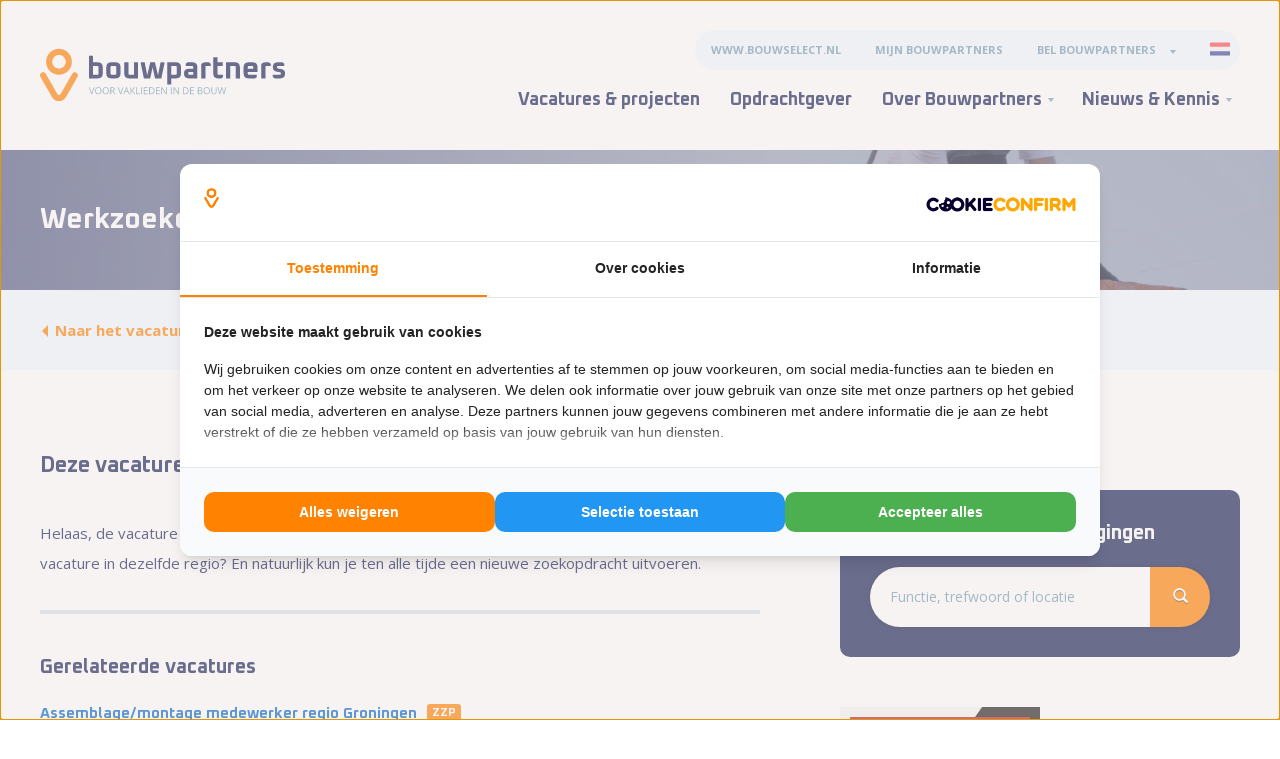

--- FILE ---
content_type: text/html; charset=UTF-8
request_url: https://www.bouwpartners.nl/vacatures/allround-schilder-in-friesland-in-friesland-3435
body_size: 10015
content:
<!DOCTYPE html>
<html lang="nl-NL">
<head profile="http://gmpg.org/xfn/11">
    
    <!-- Server Side Tagging by Taggrs.io -->
    <script>(function (w, d, s, l, i) {
            w[l] = w[l] || [];
            w[l].push({'gtm.start': new Date().getTime(), event: 'gtm.js'});
            var f = d.getElementsByTagName(s)[0], j = d.createElement(s), dl = l != 'dataLayer' ? '&l=' + l : '';
            j.async = true;
            j.src = 'https://bouwen.bouwpartners.nl/gtm.js?id=' + i + dl;
            f.parentNode.insertBefore(j, f);
        })(window, document, 'script', 'dataLayer', 'GTM-WM47Z62');</script>
    <!-- End Server Side Tagging by Taggrs.io -->

    
    <meta charset="utf-8">
    <meta name="viewport" content="width=device-width, initial-scale=1">

    <link rel="profile" href="https://gmpg.org/xfn/11">

    <meta name="msapplication-TileColor" content="#ff8200">
    <meta name="msapplication-config" content="https://www.bouwpartners.nl/wp-content/themes/bouwpartners/assets/dist/images/favicons/browserconfig.xml">
    <meta name="theme-color" content="#ff8200">
    <meta name="apple-mobile-web-app-title" content="Bouwpartners">
    <meta name="apple-mobile-web-app-capable" content="yes">
    <meta name="apple-mobile-web-app-status-bar-style" content="black-translucent">

    <link rel="apple-touch-icon" sizes="180x180" href="https://www.bouwpartners.nl/wp-content/themes/bouwpartners/assets/dist/images/favicons/apple-touch-icon.png?00cc42bc316df270287f3c8bb3a98216">
    <link rel="icon" type="image/png" sizes="32x32" href="https://www.bouwpartners.nl/wp-content/themes/bouwpartners/assets/dist/images/favicons/favicon-32x32.png">
    <link rel="icon" type="image/png" sizes="16x16" href="https://www.bouwpartners.nl/wp-content/themes/bouwpartners/assets/dist/images/favicons/favicon-16x16.png">
    <link rel="manifest" href="https://www.bouwpartners.nl/wp-content/themes/bouwpartners/assets/dist/images/favicons/site.webmanifest?00cc42bc316df270287f3c8bb3a98216">
    <link rel="mask-icon" href="https://www.bouwpartners.nl/wp-content/themes/bouwpartners/assets/dist/images/favicons/safari-pinned-tab.svg" color="#ff8200">
    <link rel="shortcut icon" href="https://www.bouwpartners.nl/wp-content/themes/bouwpartners/assets/dist/images/favicons/favicon.ico?00cc42bc316df270287f3c8bb3a98216">

    <link rel="dns-prefetch" href="https://www.bouwpartners.nl">

    <link rel="preconnect" href="https://px.ads.linkedin.com">
    <link rel="preconnect" href="https://vars.hotjar.com">
    <link rel="preconnect" href="https://c.sharethis.mgr.consensu.org">
    <link rel="preconnect" href="https://l.sharethis.com">
    <link rel="preconnect" href="https://in.hotjar.com">
    <link rel="preconnect" href="https://api.widget.trengo.eu">
    <link rel="preconnect" href="http://doubleclick.net">
    <link rel="preconnect" href="https://fonts.googleapis.com">
    <link rel="preconnect" href="https://fonts.gstatic.com" crossorigin>
	
    <link rel="stylesheet" href="https://stackpath.bootstrapcdn.com/font-awesome/4.7.0/css/font-awesome.min.css">

    
    <link rel="stylesheet" href="https://www.bouwpartners.nl/wp-content/themes/bouwpartners/assets/dist/app.css?b08a8df94fe85bc8a314ac69362ab3b8" media="none" onload="this.media='all';this.onload=null">
    <noscript><link rel="stylesheet" href="https://www.bouwpartners.nl/wp-content/themes/bouwpartners/assets/dist/app.css?b08a8df94fe85bc8a314ac69362ab3b8"></noscript>
    <style>body{ opacity: 0; transition: opacity 0.1s ease-in .75s; }</style>
    <style type="text/css">
        a#CybotCookiebotDialogPoweredbyCybot,
        div#CybotCookiebotDialogPoweredByText {
            display: none;
        }

        #CookiebotWidget .CookiebotWidget-body .CookiebotWidget-main-logo {
            display: none;
        }
    </style>

    
    <script defer data-grecaptcha-key="6LfQ-TMcAAAAAEkD1havGreW5M2G9UQzzcScicIY"  src="https://www.google.com/recaptcha/api.js?render=6LfQ-TMcAAAAAEkD1havGreW5M2G9UQzzcScicIY"></script>

    
    <script defer src="https://www.bouwpartners.nl/wp-content/themes/bouwpartners/assets/dist/app.js?b08a8df94fe85bc8a314ac69362ab3b8"></script>
    <script> WebFontConfig = {google: {families: ['Open+Sans:300,400,600,700', 'Oxanium:700', '&display=swap']}}; (function(d) { var wf = d.createElement('script'), s = d.scripts[0]; wf.src = 'https://ajax.googleapis.com/ajax/libs/webfont/1.6.26/webfont.js'; wf.async = true; var s = document.getElementsByTagName('script')[0]; s.parentNode.insertBefore(wf, s); })(document); </script>

    
    
    <meta name='robots' content='noindex, follow' />
	<style>img:is([sizes="auto" i], [sizes^="auto," i]) { contain-intrinsic-size: 3000px 1500px }</style>
	
	<!-- This site is optimized with the Yoast SEO plugin v24.8.1 - https://yoast.com/wordpress/plugins/seo/ -->
	<title>Deze vacature is niet meer beschikbaar</title>
	<meta property="og:locale" content="nl_NL" />
	<meta property="og:title" content="Page not found - Bouwpartners" />
	<meta property="og:site_name" content="Bouwpartners" />
	<script type="application/ld+json" class="yoast-schema-graph">{"@context":"https://schema.org","@graph":[{"@type":"WebSite","@id":"https://www.bouwpartners.nl/#website","url":"https://www.bouwpartners.nl/","name":"Bouwpartners","description":"Werk(t) voor vaklieden in de bouw","publisher":{"@id":"https://www.bouwpartners.nl/#organization"},"potentialAction":[{"@type":"SearchAction","target":{"@type":"EntryPoint","urlTemplate":"https://www.bouwpartners.nl/?s={search_term_string}"},"query-input":{"@type":"PropertyValueSpecification","valueRequired":true,"valueName":"search_term_string"}}],"inLanguage":"nl-NL"},{"@type":"Organization","@id":"https://www.bouwpartners.nl/#organization","name":"Bouwpartners","url":"https://www.bouwpartners.nl/","logo":{"@type":"ImageObject","inLanguage":"nl-NL","@id":"https://www.bouwpartners.nl/#/schema/logo/image/","url":"https://www.bouwpartners.nl/wp-content/uploads/2025/10/111.png","contentUrl":"https://www.bouwpartners.nl/wp-content/uploads/2025/10/111.png","width":500,"height":500,"caption":"Bouwpartners"},"image":{"@id":"https://www.bouwpartners.nl/#/schema/logo/image/"},"sameAs":["https://www.facebook.com/bouwpartners/","https://www.instagram.com/bouwpartners.bv/"]}]}</script>
	<!-- / Yoast SEO plugin. -->


<link rel='stylesheet' id='blixx-socials-css' href='https://www.bouwpartners.nl/wp-content/plugins/blixx-socials/assets/blixx-socials.css?ver=6.7.2' type='text/css' media='none' onload='this.media="all";this.onload=null' />
<style id='classic-theme-styles-inline-css' type='text/css'>
/*! This file is auto-generated */
.wp-block-button__link{color:#fff;background-color:#32373c;border-radius:9999px;box-shadow:none;text-decoration:none;padding:calc(.667em + 2px) calc(1.333em + 2px);font-size:1.125em}.wp-block-file__button{background:#32373c;color:#fff;text-decoration:none}
</style>
<style id='global-styles-inline-css' type='text/css'>
:root{--wp--preset--aspect-ratio--square: 1;--wp--preset--aspect-ratio--4-3: 4/3;--wp--preset--aspect-ratio--3-4: 3/4;--wp--preset--aspect-ratio--3-2: 3/2;--wp--preset--aspect-ratio--2-3: 2/3;--wp--preset--aspect-ratio--16-9: 16/9;--wp--preset--aspect-ratio--9-16: 9/16;--wp--preset--color--black: #000000;--wp--preset--color--cyan-bluish-gray: #abb8c3;--wp--preset--color--white: #ffffff;--wp--preset--color--pale-pink: #f78da7;--wp--preset--color--vivid-red: #cf2e2e;--wp--preset--color--luminous-vivid-orange: #ff6900;--wp--preset--color--luminous-vivid-amber: #fcb900;--wp--preset--color--light-green-cyan: #7bdcb5;--wp--preset--color--vivid-green-cyan: #00d084;--wp--preset--color--pale-cyan-blue: #8ed1fc;--wp--preset--color--vivid-cyan-blue: #0693e3;--wp--preset--color--vivid-purple: #9b51e0;--wp--preset--gradient--vivid-cyan-blue-to-vivid-purple: linear-gradient(135deg,rgba(6,147,227,1) 0%,rgb(155,81,224) 100%);--wp--preset--gradient--light-green-cyan-to-vivid-green-cyan: linear-gradient(135deg,rgb(122,220,180) 0%,rgb(0,208,130) 100%);--wp--preset--gradient--luminous-vivid-amber-to-luminous-vivid-orange: linear-gradient(135deg,rgba(252,185,0,1) 0%,rgba(255,105,0,1) 100%);--wp--preset--gradient--luminous-vivid-orange-to-vivid-red: linear-gradient(135deg,rgba(255,105,0,1) 0%,rgb(207,46,46) 100%);--wp--preset--gradient--very-light-gray-to-cyan-bluish-gray: linear-gradient(135deg,rgb(238,238,238) 0%,rgb(169,184,195) 100%);--wp--preset--gradient--cool-to-warm-spectrum: linear-gradient(135deg,rgb(74,234,220) 0%,rgb(151,120,209) 20%,rgb(207,42,186) 40%,rgb(238,44,130) 60%,rgb(251,105,98) 80%,rgb(254,248,76) 100%);--wp--preset--gradient--blush-light-purple: linear-gradient(135deg,rgb(255,206,236) 0%,rgb(152,150,240) 100%);--wp--preset--gradient--blush-bordeaux: linear-gradient(135deg,rgb(254,205,165) 0%,rgb(254,45,45) 50%,rgb(107,0,62) 100%);--wp--preset--gradient--luminous-dusk: linear-gradient(135deg,rgb(255,203,112) 0%,rgb(199,81,192) 50%,rgb(65,88,208) 100%);--wp--preset--gradient--pale-ocean: linear-gradient(135deg,rgb(255,245,203) 0%,rgb(182,227,212) 50%,rgb(51,167,181) 100%);--wp--preset--gradient--electric-grass: linear-gradient(135deg,rgb(202,248,128) 0%,rgb(113,206,126) 100%);--wp--preset--gradient--midnight: linear-gradient(135deg,rgb(2,3,129) 0%,rgb(40,116,252) 100%);--wp--preset--font-size--small: 13px;--wp--preset--font-size--medium: 20px;--wp--preset--font-size--large: 36px;--wp--preset--font-size--x-large: 42px;--wp--preset--spacing--20: 0.44rem;--wp--preset--spacing--30: 0.67rem;--wp--preset--spacing--40: 1rem;--wp--preset--spacing--50: 1.5rem;--wp--preset--spacing--60: 2.25rem;--wp--preset--spacing--70: 3.38rem;--wp--preset--spacing--80: 5.06rem;--wp--preset--shadow--natural: 6px 6px 9px rgba(0, 0, 0, 0.2);--wp--preset--shadow--deep: 12px 12px 50px rgba(0, 0, 0, 0.4);--wp--preset--shadow--sharp: 6px 6px 0px rgba(0, 0, 0, 0.2);--wp--preset--shadow--outlined: 6px 6px 0px -3px rgba(255, 255, 255, 1), 6px 6px rgba(0, 0, 0, 1);--wp--preset--shadow--crisp: 6px 6px 0px rgba(0, 0, 0, 1);}:where(.is-layout-flex){gap: 0.5em;}:where(.is-layout-grid){gap: 0.5em;}body .is-layout-flex{display: flex;}.is-layout-flex{flex-wrap: wrap;align-items: center;}.is-layout-flex > :is(*, div){margin: 0;}body .is-layout-grid{display: grid;}.is-layout-grid > :is(*, div){margin: 0;}:where(.wp-block-columns.is-layout-flex){gap: 2em;}:where(.wp-block-columns.is-layout-grid){gap: 2em;}:where(.wp-block-post-template.is-layout-flex){gap: 1.25em;}:where(.wp-block-post-template.is-layout-grid){gap: 1.25em;}.has-black-color{color: var(--wp--preset--color--black) !important;}.has-cyan-bluish-gray-color{color: var(--wp--preset--color--cyan-bluish-gray) !important;}.has-white-color{color: var(--wp--preset--color--white) !important;}.has-pale-pink-color{color: var(--wp--preset--color--pale-pink) !important;}.has-vivid-red-color{color: var(--wp--preset--color--vivid-red) !important;}.has-luminous-vivid-orange-color{color: var(--wp--preset--color--luminous-vivid-orange) !important;}.has-luminous-vivid-amber-color{color: var(--wp--preset--color--luminous-vivid-amber) !important;}.has-light-green-cyan-color{color: var(--wp--preset--color--light-green-cyan) !important;}.has-vivid-green-cyan-color{color: var(--wp--preset--color--vivid-green-cyan) !important;}.has-pale-cyan-blue-color{color: var(--wp--preset--color--pale-cyan-blue) !important;}.has-vivid-cyan-blue-color{color: var(--wp--preset--color--vivid-cyan-blue) !important;}.has-vivid-purple-color{color: var(--wp--preset--color--vivid-purple) !important;}.has-black-background-color{background-color: var(--wp--preset--color--black) !important;}.has-cyan-bluish-gray-background-color{background-color: var(--wp--preset--color--cyan-bluish-gray) !important;}.has-white-background-color{background-color: var(--wp--preset--color--white) !important;}.has-pale-pink-background-color{background-color: var(--wp--preset--color--pale-pink) !important;}.has-vivid-red-background-color{background-color: var(--wp--preset--color--vivid-red) !important;}.has-luminous-vivid-orange-background-color{background-color: var(--wp--preset--color--luminous-vivid-orange) !important;}.has-luminous-vivid-amber-background-color{background-color: var(--wp--preset--color--luminous-vivid-amber) !important;}.has-light-green-cyan-background-color{background-color: var(--wp--preset--color--light-green-cyan) !important;}.has-vivid-green-cyan-background-color{background-color: var(--wp--preset--color--vivid-green-cyan) !important;}.has-pale-cyan-blue-background-color{background-color: var(--wp--preset--color--pale-cyan-blue) !important;}.has-vivid-cyan-blue-background-color{background-color: var(--wp--preset--color--vivid-cyan-blue) !important;}.has-vivid-purple-background-color{background-color: var(--wp--preset--color--vivid-purple) !important;}.has-black-border-color{border-color: var(--wp--preset--color--black) !important;}.has-cyan-bluish-gray-border-color{border-color: var(--wp--preset--color--cyan-bluish-gray) !important;}.has-white-border-color{border-color: var(--wp--preset--color--white) !important;}.has-pale-pink-border-color{border-color: var(--wp--preset--color--pale-pink) !important;}.has-vivid-red-border-color{border-color: var(--wp--preset--color--vivid-red) !important;}.has-luminous-vivid-orange-border-color{border-color: var(--wp--preset--color--luminous-vivid-orange) !important;}.has-luminous-vivid-amber-border-color{border-color: var(--wp--preset--color--luminous-vivid-amber) !important;}.has-light-green-cyan-border-color{border-color: var(--wp--preset--color--light-green-cyan) !important;}.has-vivid-green-cyan-border-color{border-color: var(--wp--preset--color--vivid-green-cyan) !important;}.has-pale-cyan-blue-border-color{border-color: var(--wp--preset--color--pale-cyan-blue) !important;}.has-vivid-cyan-blue-border-color{border-color: var(--wp--preset--color--vivid-cyan-blue) !important;}.has-vivid-purple-border-color{border-color: var(--wp--preset--color--vivid-purple) !important;}.has-vivid-cyan-blue-to-vivid-purple-gradient-background{background: var(--wp--preset--gradient--vivid-cyan-blue-to-vivid-purple) !important;}.has-light-green-cyan-to-vivid-green-cyan-gradient-background{background: var(--wp--preset--gradient--light-green-cyan-to-vivid-green-cyan) !important;}.has-luminous-vivid-amber-to-luminous-vivid-orange-gradient-background{background: var(--wp--preset--gradient--luminous-vivid-amber-to-luminous-vivid-orange) !important;}.has-luminous-vivid-orange-to-vivid-red-gradient-background{background: var(--wp--preset--gradient--luminous-vivid-orange-to-vivid-red) !important;}.has-very-light-gray-to-cyan-bluish-gray-gradient-background{background: var(--wp--preset--gradient--very-light-gray-to-cyan-bluish-gray) !important;}.has-cool-to-warm-spectrum-gradient-background{background: var(--wp--preset--gradient--cool-to-warm-spectrum) !important;}.has-blush-light-purple-gradient-background{background: var(--wp--preset--gradient--blush-light-purple) !important;}.has-blush-bordeaux-gradient-background{background: var(--wp--preset--gradient--blush-bordeaux) !important;}.has-luminous-dusk-gradient-background{background: var(--wp--preset--gradient--luminous-dusk) !important;}.has-pale-ocean-gradient-background{background: var(--wp--preset--gradient--pale-ocean) !important;}.has-electric-grass-gradient-background{background: var(--wp--preset--gradient--electric-grass) !important;}.has-midnight-gradient-background{background: var(--wp--preset--gradient--midnight) !important;}.has-small-font-size{font-size: var(--wp--preset--font-size--small) !important;}.has-medium-font-size{font-size: var(--wp--preset--font-size--medium) !important;}.has-large-font-size{font-size: var(--wp--preset--font-size--large) !important;}.has-x-large-font-size{font-size: var(--wp--preset--font-size--x-large) !important;}
:where(.wp-block-post-template.is-layout-flex){gap: 1.25em;}:where(.wp-block-post-template.is-layout-grid){gap: 1.25em;}
:where(.wp-block-columns.is-layout-flex){gap: 2em;}:where(.wp-block-columns.is-layout-grid){gap: 2em;}
:root :where(.wp-block-pullquote){font-size: 1.5em;line-height: 1.6;}
</style>
<link rel='stylesheet' id='contact-form-7-css' href='https://www.bouwpartners.nl/wp-content/plugins/contact-form-7/includes/css/styles.css?ver=6.0.5' type='text/css' media='none' onload='this.media="all";this.onload=null' />
<link rel="https://api.w.org/" href="https://www.bouwpartners.nl/wp-json/" />

		<script>
		(function(h,o,t,j,a,r){
			h.hj=h.hj||function(){(h.hj.q=h.hj.q||[]).push(arguments)};
			h._hjSettings={hjid:1693905,hjsv:5};
			a=o.getElementsByTagName('head')[0];
			r=o.createElement('script');r.async=1;
			r.src=t+h._hjSettings.hjid+j+h._hjSettings.hjsv;
			a.appendChild(r);
		})(window,document,'//static.hotjar.com/c/hotjar-','.js?sv=');
		</script>
				<style type="text/css" id="wp-custom-css">
			/* Temp fix for large line heigths in vacany body list items. */
body.template-vacancy-detail .vacancy-body > ul > li > p {
	margin: 0 !important;
	line-height: 1.6em !important;
}		</style>
		
    
    <meta property="og:image" content="https://www.bouwpartners.nl/wp-content/themes/bouwpartners/facebook/Bouwselect.jpg" />
    
</head>

<body class="template-vacancy-detail" class="error404">




    <!-- Server Side Tagging by Taggrs.io (noscript) -->
    <noscript>
        <iframe src="https://bouwen.bouwpartners.nl/ns.html?id=GTM-WM47Z62" height="0" width="0"
                style="display:none;visibility:hidden"></iframe>
    </noscript>
    <!-- End Server Side Tagging by Taggrs.io (noscript) -->


<div class="body-wrapper">

    
<header id="body-header" role="banner">

    <div class="s-container">

        <figure class="header-brand">

            <a href="https://www.bouwpartners.nl" aria-label="Naar de homepage">

    <img width="197px" height="50px" src="https://www.bouwpartners.nl/wp-content/themes/bouwpartners/assets/dist/images/Logo-2025.svg?00cc42bc316df270287f3c8bb3a98216" alt="Logo Bouwpartners">
</a>

        </figure>

        <div class="header-container">

            
            <div data-language-selector>

                <button type="button">
                    <img width="512" height="512" src="https://www.bouwpartners.nl/wp-content/uploads/2020/04/flag-netherlands.png" class="attachment-full size-full" alt="" decoding="async" fetchpriority="high" srcset="https://www.bouwpartners.nl/wp-content/uploads/2020/04/flag-netherlands.png 512w, https://www.bouwpartners.nl/wp-content/uploads/2020/04/flag-netherlands-300x300.png 300w, https://www.bouwpartners.nl/wp-content/uploads/2020/04/flag-netherlands-150x150.png 150w" sizes="(max-width: 512px) 100vw, 512px" />                </button>

                <div class="dropdown">

                    <ul>

                        
                        <li class="is-active">
                            <a href="http://www.bouwpartners.nl">
                                <img width="512" height="512" src="https://www.bouwpartners.nl/wp-content/uploads/2020/04/flag-netherlands.png" class="attachment-full size-full" alt="" decoding="async" srcset="https://www.bouwpartners.nl/wp-content/uploads/2020/04/flag-netherlands.png 512w, https://www.bouwpartners.nl/wp-content/uploads/2020/04/flag-netherlands-300x300.png 300w, https://www.bouwpartners.nl/wp-content/uploads/2020/04/flag-netherlands-150x150.png 150w" sizes="(max-width: 512px) 100vw, 512px" />                                <span>Nederlands</span>
                            </a>
                        </li>

                        
                        <li>
                            <a href="https://www.bouwpartners.nl/en/">
                                <img width="512" height="512" src="https://www.bouwpartners.nl/wp-content/uploads/2020/04/flag-united-kingdom.png" class="attachment-full size-full" alt="" decoding="async" srcset="https://www.bouwpartners.nl/wp-content/uploads/2020/04/flag-united-kingdom.png 512w, https://www.bouwpartners.nl/wp-content/uploads/2020/04/flag-united-kingdom-300x300.png 300w, https://www.bouwpartners.nl/wp-content/uploads/2020/04/flag-united-kingdom-150x150.png 150w" sizes="(max-width: 512px) 100vw, 512px" />                                <span>English</span>
                            </a>
                        </li>

                        
                    </ul>

                </div>

            </div>

            
            <ul id="menu-toplinks" class="header-toplinks"><li id="menu-item-842447" class="icon globe menu item menu-item menu-item-type-custom menu-item-object-custom menu-item-842447"><a target="_blank" href="https://www.bouwselect.nl" title="Ga naar de website van Bouwselect">www.bouwselect.nl</a></li>
<li id="menu-item-378815" class="icon user menu-item menu-item-type-custom menu-item-object-custom menu-item-378815"><a target="_blank" rel="noreferrer" href="https://bouwprofs.helloflex.com/user/login" title="icon globe">Mijn Bouwpartners</a></li>
<li id="toplinks-locations" class="icon phone menu-item menu-item-type-custom menu-item-object-custom menu-item-has-children"><a href="#">Bel Bouwpartners</a><ul class="sub-menu">
                <li id="menu-item-373776" class="menu-item menu-item-type-custom menu-item-object-custom menu-item-373776">
                    <a href="tel:0505713314" title="Bel Bouwpartners Groningen">Groningen <span>050 571 33 14</span></a>
                </li>
                <li id="menu-item-373779" class="menu-item menu-item-type-custom menu-item-object-custom menu-item-373779">
                    <a href="tel:0202613971" title="Bel Bouwpartners Amsterdam">Amsterdam <span>020 261 39 71</span></a>
                </li></ul></li></ul>
            <div class="header-pullout">
                <div class="inner">

                    <div class="header-navigation">

                        <ul id="menu-hoofdmenu" class="menu"><li id="menu-item-94" class="menu-item-home menu-item menu-item-type-post_type menu-item-object-page menu-item-94"><a href="https://www.bouwpartners.nl/">Home</a></li>
<li id="menu-item-253" class="menu-item menu-item-type-post_type menu-item-object-page menu-item-253"><a href="https://www.bouwpartners.nl/alle-vacatures/">Vacatures &#038; projecten</a></li>
<li id="menu-item-378935" class="menu-item menu-item-type-post_type menu-item-object-page menu-item-378935"><a href="https://www.bouwpartners.nl/opdrachtgever/">Opdrachtgever</a></li>
<li id="menu-item-379018" class="menu-item menu-item-type-post_type menu-item-object-page menu-item-has-children menu-item-379018"><a href="https://www.bouwpartners.nl/over-bouwpartners/">Over Bouwpartners</a>
<ul class="sub-menu">
	<li id="menu-item-90" class="menu-item menu-item-type-post_type menu-item-object-page menu-item-90"><a href="https://www.bouwpartners.nl/over-bouwpartners/">Over Bouwpartners</a></li>
	<li id="menu-item-1065" class="menu-item menu-item-type-post_type menu-item-object-page menu-item-1065"><a href="https://www.bouwpartners.nl/team/" title=" menu-item menu-item-type-post_type menu-item-object-page">Het Bouwpartners team</a></li>
	<li id="menu-item-89" class="menu-item menu-item-type-post_type menu-item-object-page menu-item-89"><a href="https://www.bouwpartners.nl/werken-bij-bouwpartners/">Werken bij Bouwpartners</a></li>
	<li id="menu-item-453719" class="menu-item menu-item-type-post_type menu-item-object-page menu-item-453719"><a href="https://www.bouwpartners.nl/vestigingen/">Contact</a></li>
</ul>
</li>
<li id="menu-item-105" class="menu-item menu-item-type-post_type menu-item-object-page menu-item-has-children menu-item-105"><a href="https://www.bouwpartners.nl/nieuwsberichten/">Nieuws &#038; Kennis</a>
<ul class="sub-menu">
	<li id="menu-item-2953827" class="menu-item menu-item-type-custom menu-item-object-custom menu-item-2953827"><a href="https://www.bouwpartners.nl/nieuws/bouw-cao-wat-je-moet-weten-over-de-nieuwe-cao-bouw-infra-2025/">Bouw CAO</a></li>
	<li id="menu-item-2953828" class="menu-item menu-item-type-custom menu-item-object-custom menu-item-2953828"><a href="https://www.bouwpartners.nl/nieuws/de-wet-dba-en-de-handhaving-vanaf-2025-wat-betekent-dit-voor-zzpers-en-bouwbedrijven/">Wet DBA</a></li>
	<li id="menu-item-2953826" class="menu-item menu-item-type-custom menu-item-object-custom menu-item-2953826"><a href="https://www.bouwpartners.nl/nieuws/wat-je-moet-weten-over-de-wet-ketenaansprakelijkheid-wka-risicos-en-oplossingen/">WKA</a></li>
</ul>
</li>
</ul>
                    </div>

                    <ul id="menu-toplinks-1" class="header-toplinks header-pullout-toplinks"><li class="icon globe menu item menu-item menu-item-type-custom menu-item-object-custom menu-item-842447"><a target="_blank" href="https://www.bouwselect.nl" title="Ga naar de website van Bouwselect">www.bouwselect.nl</a></li>
<li class="icon user menu-item menu-item-type-custom menu-item-object-custom menu-item-378815"><a target="_blank" rel="noreferrer" href="https://bouwprofs.helloflex.com/user/login" title="icon globe">Mijn Bouwpartners</a></li>
<li id="toplinks-locations" class="icon phone menu-item menu-item-type-custom menu-item-object-custom menu-item-has-children"><a href="#">Bel Bouwpartners</a><ul class="sub-menu">
                <li id="menu-item-373776" class="menu-item menu-item-type-custom menu-item-object-custom menu-item-373776">
                    <a href="tel:0505713314" title="Bel Bouwpartners Groningen">Groningen <span>050 571 33 14</span></a>
                </li>
                <li id="menu-item-373779" class="menu-item menu-item-type-custom menu-item-object-custom menu-item-373779">
                    <a href="tel:0202613971" title="Bel Bouwpartners Amsterdam">Amsterdam <span>020 261 39 71</span></a>
                </li></ul></li></ul>
                    
                    <div class="header-pullout-languages">
                        <ul>

                            
                            <li class="is-active">
                                <a href="http://www.bouwpartners.nl">
                                    <img width="150" height="150" src="https://www.bouwpartners.nl/wp-content/uploads/2020/04/flag-netherlands-150x150.png" class="attachment-thumbnail size-thumbnail" alt="" decoding="async" srcset="https://www.bouwpartners.nl/wp-content/uploads/2020/04/flag-netherlands-150x150.png 150w, https://www.bouwpartners.nl/wp-content/uploads/2020/04/flag-netherlands-300x300.png 300w, https://www.bouwpartners.nl/wp-content/uploads/2020/04/flag-netherlands.png 512w" sizes="(max-width: 150px) 100vw, 150px" />                                </a>
                            </li>

                            
                            <li>
                                <a href="https://www.bouwpartners.nl/en/">
                                    <img width="150" height="150" src="https://www.bouwpartners.nl/wp-content/uploads/2020/04/flag-united-kingdom-150x150.png" class="attachment-thumbnail size-thumbnail" alt="" decoding="async" srcset="https://www.bouwpartners.nl/wp-content/uploads/2020/04/flag-united-kingdom-150x150.png 150w, https://www.bouwpartners.nl/wp-content/uploads/2020/04/flag-united-kingdom-300x300.png 300w, https://www.bouwpartners.nl/wp-content/uploads/2020/04/flag-united-kingdom.png 512w" sizes="(max-width: 150px) 100vw, 150px" />                                </a>
                            </li>

                            
                        </ul>
                    </div>

                    
                </div>
            </div>

        </div>

        <button class="header-mobile-trigger">
            <span class="bars"></span>
            <span class="label">Menu</span>
        </button>

    </div>

</header>

    <main id="body-main" role="main">

        
<div id="body-canvas">

    <div class="l-container">

        <div >
            <figure class="canvas-media fitbox not-frontpage">

    <img width="2092" height="864" src="https://www.bouwpartners.nl/wp-content/uploads/2025/11/Ontwerp-zonder-titel-e1763453677642.png" class="attachment-full size-full" alt="" decoding="async" srcset="https://www.bouwpartners.nl/wp-content/uploads/2025/11/Ontwerp-zonder-titel-e1763453677642.png 2092w, https://www.bouwpartners.nl/wp-content/uploads/2025/11/Ontwerp-zonder-titel-e1763453677642-300x124.png 300w, https://www.bouwpartners.nl/wp-content/uploads/2025/11/Ontwerp-zonder-titel-e1763453677642-1024x423.png 1024w, https://www.bouwpartners.nl/wp-content/uploads/2025/11/Ontwerp-zonder-titel-e1763453677642-768x317.png 768w, https://www.bouwpartners.nl/wp-content/uploads/2025/11/Ontwerp-zonder-titel-e1763453677642-1536x634.png 1536w, https://www.bouwpartners.nl/wp-content/uploads/2025/11/Ontwerp-zonder-titel-e1763453677642-2048x846.png 2048w" sizes="(max-width: 2092px) 100vw, 2092px" />
</figure>


            
<div class="canvas-title">

    <div class="s-container">

        <h1>Werkzoekende</h1>
    </div>

</div>


<div class="canvas-navigation link-only">

    <div class="s-container">

        
        <a class="link-back" href="https://www.bouwpartners.nl/alle-vacatures/">Naar het vacature-overzicht<i class="icon caret-left"></i></a>

        
    </div>

</div>


        </div>

    </div>

</div>


        <div id="main-page">

            <div class="s-container">

                <div class="page-wrapper">

                    <div class="page-body vacancy" itemscope itemtype="http://schema.org/JobPosting">

                    <header class="vacancy-header">
    <h1>Deze vacature is niet meer beschikbaar</h1>
</header>
<div class="vacancy-body">
    <p>Helaas, de vacature die je zoekt is reeds ingevuld. Wellicht staat er hieronder een andere interessant vacature in dezelfde regio? En natuurlijk kun je ten alle tijde een nieuwe zoekopdracht uitvoeren.</p>
</div>
<div class="vacancy-others">

    <p class="h2">Gerelateerde vacatures</p>

    <ul class="list-vacancies-wide">

        
        
        <li data-inner-link>

            <header class="item-header">

                <h3 class="header-title"><a href="https://www.bouwpartners.nl/vacatures/assemblage-montage-medewerker-regio-groningen-in-groningen-6408/">Assemblage/montage medewerker regio Groningen <span class="label">ZZP</span></a></h3>

                <div class="tags">
                    <p class="w-icon"><i class="icon location"></i>Groningen</p>
                    <p class="w-icon"><i class="icon study"></i>LBO</p>
                    <p class="w-icon"><i class="icon tag"></i>Bouw, Interieurbouw</p>
                </div>

            </header>

        </li>

        
        <li data-inner-link>

            <header class="item-header">

                <h3 class="header-title"><a href="https://www.bouwpartners.nl/vacatures/assemblage-montage-medewerker-regio-groningen-in-groningen-6407/">Assemblage/montage medewerker regio Groningen </a></h3>

                <div class="tags">
                    <p class="w-icon"><i class="icon location"></i>Groningen</p>
                    <p class="w-icon"><i class="icon study"></i>LBO</p>
                    <p class="w-icon"><i class="icon tag"></i>Bouw, Interieurbouw</p>
                </div>

            </header>

        </li>

        
        <li data-inner-link>

            <header class="item-header">

                <h3 class="header-title"><a href="https://www.bouwpartners.nl/vacatures/timmerman-1-in-utrecht-6406/">Timmerman 1<span class="label">ZZP</span></a></h3>

                <div class="tags">
                    <p class="w-icon"><i class="icon location"></i>Utrecht</p>
                    <p class="w-icon"><i class="icon study"></i>Onbekend</p>
                    <p class="w-icon"><i class="icon tag"></i>Bouw, Aannemers Bouw</p>
                </div>

            </header>

        </li>

        
    </ul>

</div>


                </div>

                <aside class="page-sidebar">

                    <div class="sidebar-floater">

                        <div class="widget widget-self_search">
    <div class="widget-body">
        <form name="search-vacancies" action="https://www.bouwpartners.nl/alle-vacatures/" method="POST">
        <fieldset>
                <legend>Zoeken tussen 117 uitdagingen</legend>
                <ul class="form">
                    <li>
                        <input type="text" id="search" name="search" placeholder="Functie, trefwoord of locatie"/>
                    </li>
                    <li>
                        <button class="button" type="submit"> <span class="icon search"></span></button>
                    </li>
                </ul>
            </fieldset>
        </form>
    </div>
</div>
<div class="widget widget-reference">
    <figure><img src="https://www.bouwpartners.nl/wp-content/themes/bouwpartners/assets/dist//images/aanbeveling-bouwpartners.png?81c9c12cc467661a20748f82b6acb15b" alt="92% beveelt Bouwpartners aan."></figure>
</div>

                    </div>

                </aside>

            </div>

        </div>

    </main>

<footer id="body-footer" role="contentinfo">

    <div class="footer-content">

        <div class="s-container">

            <div class="footer-links-wrapper">

                <div class="footer-links"><p><strong>Werkzoekende</strong></p><ul><li><a href="https://www.bouwpartners.nl/timmerman/">Timmermannen</a></li><li><a href="https://www.bouwpartners.nl/schilder/">Schilders</a></li><li><a href="https://www.bouwpartners.nl/tegelzetter-2/">Tegelzetters</a></li><li><a href="https://www.bouwpartners.nl/kozijnmonteur/">Kozijnmonteurs</a></li><li><a href="https://www.bouwpartners.nl/metselaar/">Metselaars</a></li><li><a href="https://www.bouwpartners.nl/grondwerker/">Grondwerkers</a></li><li><a href="https://www.bouwpartners.nl/werk-zzp-ers-bouw/">ZZP in de Bouw</a></li></ul></div><div class="footer-links"><p><strong>Kennis</strong></p><ul><li><a href="https://www.bouwpartners.nl/wet-en-regelgeving/">Wet en regelgeving</a></li><li><a href="https://www.bouwpartners.nl/nieuws/wat-je-moet-weten-over-de-wet-ketenaansprakelijkheid-wka-risicos-en-oplossingen/">Wet ketenaansprakelijkheid</a></li><li><a href="https://www.bouwpartners.nl/nieuws/bouw-cao-wat-je-moet-weten-over-de-nieuwe-cao-bouw-infra-2025/">Bouw CAO</a></li><li><a href="https://www.bouwpartners.nl/downloads-en-formulieren/">Downloads en formulieren</a></li></ul></div><div class="footer-links"><p><strong>Over Bouwpartners</strong></p><ul><li><a href="https://www.bouwpartners.nl/over-bouwpartners/">Over Bouwpartners</a></li><li><a href="https://www.bouwpartners.nl/team/">Het Bouwpartners team</a></li><li><a href="https://www.bouwpartners.nl/vestigingen/">Contact</a></li><li><a href="https://www.bouwpartners.nl/werken-bij-bouwpartners/">Werken bij Bouwpartners</a></li><li><a href="https://web.binderapp.nl/">Binder App</a></li></ul></div>
            </div>

            <div class="footer-news-wrapper">

                <div class="footer-news-content">

                    <p><strong>Nooit meer een vacature missen?</strong></p>
                    <p>Schrijf je dan in voor onze nieuwsbrief ontvang de nieuwste vacatures in je mail.</p>

                </div>

                <div class="footer-news-form">
                    <form name="newsletter-signup" id="newsletter-signup" action="https://www.bouwpartners.nl" method="POST">

                        <input type="hidden" name="action" value="deprecated-mailchimp-signup" />

                        <fieldset>

                            <div class="form-message is-success"><span class="icon check"></span>
                                <p>Je aanmelding is geslaagd. Bedankt!</p>
                            </div>

                            <ul class="form">

                                <li>
                                    <label class="sr-only" for="newsletter-email">Schrijf je in voor onze nieuwsbrief</label>
                                    <input type="text" id="newsletter-email" name="email" placeholder="Je e-mailadres">
                                </li>

                                <li>
                                    <button class="button-contrast" type="submit" aria-label="Verstuur inschrijving"><i class="icon mail"></i></button>
                                </li>

                            </ul>

                        </fieldset>

                    </form>

                </div>

            </div>

        </div>

    </div>

    <div class="footer-bottom">

        <div class="s-container">

            <div class="footer-bottom-wrapper">

                <div class="copyrights">

                    
                    <span>&copy; 2026 Bouwpartners</span>

                    
                        <a href="/disclaimer"> Disclaimer</a>

                    
                        <a href="https://www.bouwpartners.nl/sitemap/"> Sitemap</a>

                    
                        <a href="https://www.instagram.com/bouwpartners/"> Instagram Bouwpartners</a>

                    
                        <a href="https://www.facebook.com/bouwpartners"> Facebook Bouwpartners</a>

                    
                        <a href="https://www.linkedin.com/company/bouwpartners"> LinkedIn Bouwpartners</a>

                    
                </div>

                <div class="certificates">

                    <figure>
                        <img src="https://www.bouwpartners.nl/wp-content/themes/bouwpartners/assets/dist/images/logo-vro.png?2d4a4bb54ba50d42496cd87a6386e290" alt="Bouwpartners VRO Logo" />
                    </figure>

                </div>

            </div>

        </div>

    </div>


    <figure class="background-shape-001">
        <svg width="85" height="66" viewBox="0 0 85 66" fill="none" xmlns="http://www.w3.org/2000/svg">
<path fill-rule="evenodd" clip-rule="evenodd" d="M44.8192 50.488C45.562 49.8298 46.3433 48.7059 47.6865 46.3497L72.1184 3.49111C74.0175 0.159815 78.2348 -0.988233 81.5382 0.926879C84.8415 2.84199 85.9799 7.09504 84.0809 10.4263L59.649 53.2849C58.3731 55.523 56.5989 58.5736 53.9268 60.9413C50.9357 63.5916 47 65.1237 42.5 65.1238C37.8261 65.1238 34.0565 63.6189 31.053 60.9423C28.3928 58.5716 26.6315 55.4983 25.3698 53.2868L0.920176 10.4282C-0.979898 7.09754 0.157192 2.84413 3.45994 0.927973C6.76268 -0.988183 10.9804 0.158526 12.8805 3.48922L37.3301 46.3478C38.7109 48.7682 39.4654 49.8694 40.1901 50.5152C40.4671 50.7621 40.699 50.8969 40.9464 50.9894C41.205 51.086 41.6757 51.2086 42.5 51.2086C43.8853 51.2086 44.3953 50.8636 44.8192 50.488Z" fill="#162056"/>
</svg>
    </figure>
    <figure class="background-shape-002">
        <svg width="59" height="59" viewBox="0 0 59 59" fill="none" xmlns="http://www.w3.org/2000/svg">
<path fill-rule="evenodd" clip-rule="evenodd" d="M29.4999 44.6521C37.8826 44.6521 44.6781 37.7991 44.6781 29.3455C44.6781 20.8919 37.8826 14.0389 29.4999 14.0389C21.1173 14.0389 14.3218 20.8919 14.3218 29.3455C14.3218 37.7991 21.1173 44.6521 29.4999 44.6521ZM29.4999 58.5672C45.5032 58.5672 58.4764 45.4842 58.4764 29.3455C58.4764 13.2068 45.5032 0.123779 29.4999 0.123779C13.4967 0.123779 0.523438 13.2068 0.523438 29.3455C0.523438 45.4842 13.4967 58.5672 29.4999 58.5672Z" fill="#162056"/>
</svg>
    </figure>


</footer>

<div class="modal modal-mailing" data-modal="modal-mailing">
    <div class="modal-box">

        <div class="modal-box-header">

            <div class="h2">Altijd op de hoogte!</div>
            <p>Schrijf je in voor de vacaturemailing van Bouwpartners en mis nooit meer een vacature.</p>
            <button class="modal-close" data-modal-close>
                <span class="icon close"></span>
            </button>

        </div>

        <div class="modal-box-body">
            <form id="modal-respond-extended" novalidate action="https://www.bouwpartners.nl/locatie/amsterdam/" method="POST">

                <input type="hidden" name="action" value="respond" />

                <div class="inner is-active" data-step="1">
                    <ul class="form">

                        <li>
                            <label class="sr-only" for="newsletter_firstname">Je voornaam</label>
                            <div class="form-fields">
                                <span class="icon user"></span>
                                <input data-minlength="2" type="text" name="first_name" id="newsletter_firstname" placeholder="Je voornaam" required />
                            </div>
                        </li>

                        <li>
                            <label class="sr-only" for="newsletter_lastname">Je achternaam</label>
                            <div class="form-fields">
                                <span class="icon user"></span>
                                <input data-minlength="2" type="text" name="last_name" id="newsletter_lastname" placeholder="Je achternaam" required />
                            </div>
                        </li>

                        <li>
                            <label class="sr-only" for="newsletter_email">Je e-mailadres</label>
                            <div class="form-fields">
                                <span class="icon mail"></span>
                                <input type="email" name="email" id="newsletter_email" placeholder="Je e-mailadres" required />
                            </div>
                        </li>

                        <li>
                            <div class="form-fields">
                                <select name="regions[]" id="regions" data-chosen multiple data-placeholder="In welke regio wil je werken?">

                                    
                                    <option value="1">Drenthe</option>

                                    
                                    <option value="2">Flevoland</option>

                                    
                                    <option value="3">Friesland</option>

                                    
                                    <option value="4">Gelderland</option>

                                    
                                    <option value="5">Groningen</option>

                                    
                                    <option value="6">Limburg</option>

                                    
                                    <option value="7">Noord-Brabant</option>

                                    
                                    <option value="8">Noord-Holland</option>

                                    
                                    <option value="9">Overijssel</option>

                                    
                                    <option value="10">Utrecht</option>

                                    
                                    <option value="11">Zeeland</option>

                                    
                                    <option value="12">Zuid-Holland</option>

                                    
                                </select>
                            </div>
                        </li>

                        <li>
                            <div class="form-fields">
                                <select name="categories[]" id="categories" data-chosen multiple data-placeholder="In welke sector wil je werken?">

                                    
                                    <option value="10">Aannemers Bouw</option>

                                    
                                    <option value="17">Aannemers civiel</option>

                                    
                                    <option value="26">Aannemers kabel en leiding</option>

                                    
                                    <option value="19">Afbouw</option>

                                    
                                    <option value="18">Metselaars</option>

                                    
                                    <option value="12">Schildersbedrijven</option>

                                    
                                </select>
                            </div>
                        </li>

                        <li class="button-set">
                            <button class="button" type="submit" aria-label="Inschrijven">Inschrijven</button>
                        </li>

                    </ul>
                </div>
            </form>
        </div>
    </div>
</div>
<div class="modal modal-done" data-modal="modal-mailing-done">

    <div class="modal-box">

        <div class="modal-box-body">

            <div class="done-check">
                <svg class="checkmark" xmlns="http://www.w3.org/2000/svg" viewbox="0 0 52 52">
                    <circle class="checkmark__circle" cx="26" cy="26" r="25" fill="none"></circle>
                    <path class="checkmark__check" fill="none" d="M14.1 27.2l7.1 7.2 16.7-16.8"></path>
                </svg>
            </div>

            <div class="h2">Succesvol verzonden!</div>

            <br>

            <p>Bedankt voor je inschrijving. Vanaf volgende week kun je onze nieuwsbrief ontvangen.</p>
            <p><a href="#" data-modal-close>Sluit dit venster</a></p>

        </div>

    </div>

</div>

</div>

<!-- W3TC-include-js-head -->
<!-- W3TC-include-css -->

<script type="text/javascript" src="https://www.bouwpartners.nl/wp-includes/js/dist/hooks.min.js?ver=4d63a3d491d11ffd8ac6" id="wp-hooks-js"></script>
<script type="text/javascript" src="https://www.bouwpartners.nl/wp-includes/js/dist/i18n.min.js?ver=5e580eb46a90c2b997e6" id="wp-i18n-js"></script>
<script type="text/javascript" id="wp-i18n-js-after">
/* <![CDATA[ */
wp.i18n.setLocaleData( { 'text direction\u0004ltr': [ 'ltr' ] } );
/* ]]> */
</script>
<script type="text/javascript" src="https://www.bouwpartners.nl/wp-content/plugins/contact-form-7/includes/swv/js/index.js?ver=6.0.5" id="swv-js"></script>
<script type="text/javascript" id="contact-form-7-js-before">
/* <![CDATA[ */
var wpcf7 = {
    "api": {
        "root": "https:\/\/www.bouwpartners.nl\/wp-json\/",
        "namespace": "contact-form-7\/v1"
    }
};
/* ]]> */
</script>
<script type="text/javascript" src="https://www.bouwpartners.nl/wp-content/plugins/contact-form-7/includes/js/index.js?ver=6.0.5" id="contact-form-7-js"></script>
<script type="text/javascript" src="https://www.google.com/recaptcha/api.js?render=6LfpoJMaAAAAAPIW_AvTrtdugOAXdwVIfPi4bO3z&amp;ver=3.0" id="google-recaptcha-js"></script>
<script type="text/javascript" src="https://www.bouwpartners.nl/wp-includes/js/dist/vendor/wp-polyfill.min.js?ver=3.15.0" id="wp-polyfill-js"></script>
<script type="text/javascript" id="wpcf7-recaptcha-js-before">
/* <![CDATA[ */
var wpcf7_recaptcha = {
    "sitekey": "6LfpoJMaAAAAAPIW_AvTrtdugOAXdwVIfPi4bO3z",
    "actions": {
        "homepage": "homepage",
        "contactform": "contactform"
    }
};
/* ]]> */
</script>
<script type="text/javascript" src="https://www.bouwpartners.nl/wp-content/plugins/contact-form-7/modules/recaptcha/index.js?ver=6.0.5" id="wpcf7-recaptcha-js"></script>

</body>
</html>


--- FILE ---
content_type: text/html; charset=utf-8
request_url: https://www.google.com/recaptcha/api2/anchor?ar=1&k=6LfQ-TMcAAAAAEkD1havGreW5M2G9UQzzcScicIY&co=aHR0cHM6Ly93d3cuYm91d3BhcnRuZXJzLm5sOjQ0Mw..&hl=en&v=N67nZn4AqZkNcbeMu4prBgzg&size=invisible&anchor-ms=20000&execute-ms=30000&cb=foz914rj4gqh
body_size: 48568
content:
<!DOCTYPE HTML><html dir="ltr" lang="en"><head><meta http-equiv="Content-Type" content="text/html; charset=UTF-8">
<meta http-equiv="X-UA-Compatible" content="IE=edge">
<title>reCAPTCHA</title>
<style type="text/css">
/* cyrillic-ext */
@font-face {
  font-family: 'Roboto';
  font-style: normal;
  font-weight: 400;
  font-stretch: 100%;
  src: url(//fonts.gstatic.com/s/roboto/v48/KFO7CnqEu92Fr1ME7kSn66aGLdTylUAMa3GUBHMdazTgWw.woff2) format('woff2');
  unicode-range: U+0460-052F, U+1C80-1C8A, U+20B4, U+2DE0-2DFF, U+A640-A69F, U+FE2E-FE2F;
}
/* cyrillic */
@font-face {
  font-family: 'Roboto';
  font-style: normal;
  font-weight: 400;
  font-stretch: 100%;
  src: url(//fonts.gstatic.com/s/roboto/v48/KFO7CnqEu92Fr1ME7kSn66aGLdTylUAMa3iUBHMdazTgWw.woff2) format('woff2');
  unicode-range: U+0301, U+0400-045F, U+0490-0491, U+04B0-04B1, U+2116;
}
/* greek-ext */
@font-face {
  font-family: 'Roboto';
  font-style: normal;
  font-weight: 400;
  font-stretch: 100%;
  src: url(//fonts.gstatic.com/s/roboto/v48/KFO7CnqEu92Fr1ME7kSn66aGLdTylUAMa3CUBHMdazTgWw.woff2) format('woff2');
  unicode-range: U+1F00-1FFF;
}
/* greek */
@font-face {
  font-family: 'Roboto';
  font-style: normal;
  font-weight: 400;
  font-stretch: 100%;
  src: url(//fonts.gstatic.com/s/roboto/v48/KFO7CnqEu92Fr1ME7kSn66aGLdTylUAMa3-UBHMdazTgWw.woff2) format('woff2');
  unicode-range: U+0370-0377, U+037A-037F, U+0384-038A, U+038C, U+038E-03A1, U+03A3-03FF;
}
/* math */
@font-face {
  font-family: 'Roboto';
  font-style: normal;
  font-weight: 400;
  font-stretch: 100%;
  src: url(//fonts.gstatic.com/s/roboto/v48/KFO7CnqEu92Fr1ME7kSn66aGLdTylUAMawCUBHMdazTgWw.woff2) format('woff2');
  unicode-range: U+0302-0303, U+0305, U+0307-0308, U+0310, U+0312, U+0315, U+031A, U+0326-0327, U+032C, U+032F-0330, U+0332-0333, U+0338, U+033A, U+0346, U+034D, U+0391-03A1, U+03A3-03A9, U+03B1-03C9, U+03D1, U+03D5-03D6, U+03F0-03F1, U+03F4-03F5, U+2016-2017, U+2034-2038, U+203C, U+2040, U+2043, U+2047, U+2050, U+2057, U+205F, U+2070-2071, U+2074-208E, U+2090-209C, U+20D0-20DC, U+20E1, U+20E5-20EF, U+2100-2112, U+2114-2115, U+2117-2121, U+2123-214F, U+2190, U+2192, U+2194-21AE, U+21B0-21E5, U+21F1-21F2, U+21F4-2211, U+2213-2214, U+2216-22FF, U+2308-230B, U+2310, U+2319, U+231C-2321, U+2336-237A, U+237C, U+2395, U+239B-23B7, U+23D0, U+23DC-23E1, U+2474-2475, U+25AF, U+25B3, U+25B7, U+25BD, U+25C1, U+25CA, U+25CC, U+25FB, U+266D-266F, U+27C0-27FF, U+2900-2AFF, U+2B0E-2B11, U+2B30-2B4C, U+2BFE, U+3030, U+FF5B, U+FF5D, U+1D400-1D7FF, U+1EE00-1EEFF;
}
/* symbols */
@font-face {
  font-family: 'Roboto';
  font-style: normal;
  font-weight: 400;
  font-stretch: 100%;
  src: url(//fonts.gstatic.com/s/roboto/v48/KFO7CnqEu92Fr1ME7kSn66aGLdTylUAMaxKUBHMdazTgWw.woff2) format('woff2');
  unicode-range: U+0001-000C, U+000E-001F, U+007F-009F, U+20DD-20E0, U+20E2-20E4, U+2150-218F, U+2190, U+2192, U+2194-2199, U+21AF, U+21E6-21F0, U+21F3, U+2218-2219, U+2299, U+22C4-22C6, U+2300-243F, U+2440-244A, U+2460-24FF, U+25A0-27BF, U+2800-28FF, U+2921-2922, U+2981, U+29BF, U+29EB, U+2B00-2BFF, U+4DC0-4DFF, U+FFF9-FFFB, U+10140-1018E, U+10190-1019C, U+101A0, U+101D0-101FD, U+102E0-102FB, U+10E60-10E7E, U+1D2C0-1D2D3, U+1D2E0-1D37F, U+1F000-1F0FF, U+1F100-1F1AD, U+1F1E6-1F1FF, U+1F30D-1F30F, U+1F315, U+1F31C, U+1F31E, U+1F320-1F32C, U+1F336, U+1F378, U+1F37D, U+1F382, U+1F393-1F39F, U+1F3A7-1F3A8, U+1F3AC-1F3AF, U+1F3C2, U+1F3C4-1F3C6, U+1F3CA-1F3CE, U+1F3D4-1F3E0, U+1F3ED, U+1F3F1-1F3F3, U+1F3F5-1F3F7, U+1F408, U+1F415, U+1F41F, U+1F426, U+1F43F, U+1F441-1F442, U+1F444, U+1F446-1F449, U+1F44C-1F44E, U+1F453, U+1F46A, U+1F47D, U+1F4A3, U+1F4B0, U+1F4B3, U+1F4B9, U+1F4BB, U+1F4BF, U+1F4C8-1F4CB, U+1F4D6, U+1F4DA, U+1F4DF, U+1F4E3-1F4E6, U+1F4EA-1F4ED, U+1F4F7, U+1F4F9-1F4FB, U+1F4FD-1F4FE, U+1F503, U+1F507-1F50B, U+1F50D, U+1F512-1F513, U+1F53E-1F54A, U+1F54F-1F5FA, U+1F610, U+1F650-1F67F, U+1F687, U+1F68D, U+1F691, U+1F694, U+1F698, U+1F6AD, U+1F6B2, U+1F6B9-1F6BA, U+1F6BC, U+1F6C6-1F6CF, U+1F6D3-1F6D7, U+1F6E0-1F6EA, U+1F6F0-1F6F3, U+1F6F7-1F6FC, U+1F700-1F7FF, U+1F800-1F80B, U+1F810-1F847, U+1F850-1F859, U+1F860-1F887, U+1F890-1F8AD, U+1F8B0-1F8BB, U+1F8C0-1F8C1, U+1F900-1F90B, U+1F93B, U+1F946, U+1F984, U+1F996, U+1F9E9, U+1FA00-1FA6F, U+1FA70-1FA7C, U+1FA80-1FA89, U+1FA8F-1FAC6, U+1FACE-1FADC, U+1FADF-1FAE9, U+1FAF0-1FAF8, U+1FB00-1FBFF;
}
/* vietnamese */
@font-face {
  font-family: 'Roboto';
  font-style: normal;
  font-weight: 400;
  font-stretch: 100%;
  src: url(//fonts.gstatic.com/s/roboto/v48/KFO7CnqEu92Fr1ME7kSn66aGLdTylUAMa3OUBHMdazTgWw.woff2) format('woff2');
  unicode-range: U+0102-0103, U+0110-0111, U+0128-0129, U+0168-0169, U+01A0-01A1, U+01AF-01B0, U+0300-0301, U+0303-0304, U+0308-0309, U+0323, U+0329, U+1EA0-1EF9, U+20AB;
}
/* latin-ext */
@font-face {
  font-family: 'Roboto';
  font-style: normal;
  font-weight: 400;
  font-stretch: 100%;
  src: url(//fonts.gstatic.com/s/roboto/v48/KFO7CnqEu92Fr1ME7kSn66aGLdTylUAMa3KUBHMdazTgWw.woff2) format('woff2');
  unicode-range: U+0100-02BA, U+02BD-02C5, U+02C7-02CC, U+02CE-02D7, U+02DD-02FF, U+0304, U+0308, U+0329, U+1D00-1DBF, U+1E00-1E9F, U+1EF2-1EFF, U+2020, U+20A0-20AB, U+20AD-20C0, U+2113, U+2C60-2C7F, U+A720-A7FF;
}
/* latin */
@font-face {
  font-family: 'Roboto';
  font-style: normal;
  font-weight: 400;
  font-stretch: 100%;
  src: url(//fonts.gstatic.com/s/roboto/v48/KFO7CnqEu92Fr1ME7kSn66aGLdTylUAMa3yUBHMdazQ.woff2) format('woff2');
  unicode-range: U+0000-00FF, U+0131, U+0152-0153, U+02BB-02BC, U+02C6, U+02DA, U+02DC, U+0304, U+0308, U+0329, U+2000-206F, U+20AC, U+2122, U+2191, U+2193, U+2212, U+2215, U+FEFF, U+FFFD;
}
/* cyrillic-ext */
@font-face {
  font-family: 'Roboto';
  font-style: normal;
  font-weight: 500;
  font-stretch: 100%;
  src: url(//fonts.gstatic.com/s/roboto/v48/KFO7CnqEu92Fr1ME7kSn66aGLdTylUAMa3GUBHMdazTgWw.woff2) format('woff2');
  unicode-range: U+0460-052F, U+1C80-1C8A, U+20B4, U+2DE0-2DFF, U+A640-A69F, U+FE2E-FE2F;
}
/* cyrillic */
@font-face {
  font-family: 'Roboto';
  font-style: normal;
  font-weight: 500;
  font-stretch: 100%;
  src: url(//fonts.gstatic.com/s/roboto/v48/KFO7CnqEu92Fr1ME7kSn66aGLdTylUAMa3iUBHMdazTgWw.woff2) format('woff2');
  unicode-range: U+0301, U+0400-045F, U+0490-0491, U+04B0-04B1, U+2116;
}
/* greek-ext */
@font-face {
  font-family: 'Roboto';
  font-style: normal;
  font-weight: 500;
  font-stretch: 100%;
  src: url(//fonts.gstatic.com/s/roboto/v48/KFO7CnqEu92Fr1ME7kSn66aGLdTylUAMa3CUBHMdazTgWw.woff2) format('woff2');
  unicode-range: U+1F00-1FFF;
}
/* greek */
@font-face {
  font-family: 'Roboto';
  font-style: normal;
  font-weight: 500;
  font-stretch: 100%;
  src: url(//fonts.gstatic.com/s/roboto/v48/KFO7CnqEu92Fr1ME7kSn66aGLdTylUAMa3-UBHMdazTgWw.woff2) format('woff2');
  unicode-range: U+0370-0377, U+037A-037F, U+0384-038A, U+038C, U+038E-03A1, U+03A3-03FF;
}
/* math */
@font-face {
  font-family: 'Roboto';
  font-style: normal;
  font-weight: 500;
  font-stretch: 100%;
  src: url(//fonts.gstatic.com/s/roboto/v48/KFO7CnqEu92Fr1ME7kSn66aGLdTylUAMawCUBHMdazTgWw.woff2) format('woff2');
  unicode-range: U+0302-0303, U+0305, U+0307-0308, U+0310, U+0312, U+0315, U+031A, U+0326-0327, U+032C, U+032F-0330, U+0332-0333, U+0338, U+033A, U+0346, U+034D, U+0391-03A1, U+03A3-03A9, U+03B1-03C9, U+03D1, U+03D5-03D6, U+03F0-03F1, U+03F4-03F5, U+2016-2017, U+2034-2038, U+203C, U+2040, U+2043, U+2047, U+2050, U+2057, U+205F, U+2070-2071, U+2074-208E, U+2090-209C, U+20D0-20DC, U+20E1, U+20E5-20EF, U+2100-2112, U+2114-2115, U+2117-2121, U+2123-214F, U+2190, U+2192, U+2194-21AE, U+21B0-21E5, U+21F1-21F2, U+21F4-2211, U+2213-2214, U+2216-22FF, U+2308-230B, U+2310, U+2319, U+231C-2321, U+2336-237A, U+237C, U+2395, U+239B-23B7, U+23D0, U+23DC-23E1, U+2474-2475, U+25AF, U+25B3, U+25B7, U+25BD, U+25C1, U+25CA, U+25CC, U+25FB, U+266D-266F, U+27C0-27FF, U+2900-2AFF, U+2B0E-2B11, U+2B30-2B4C, U+2BFE, U+3030, U+FF5B, U+FF5D, U+1D400-1D7FF, U+1EE00-1EEFF;
}
/* symbols */
@font-face {
  font-family: 'Roboto';
  font-style: normal;
  font-weight: 500;
  font-stretch: 100%;
  src: url(//fonts.gstatic.com/s/roboto/v48/KFO7CnqEu92Fr1ME7kSn66aGLdTylUAMaxKUBHMdazTgWw.woff2) format('woff2');
  unicode-range: U+0001-000C, U+000E-001F, U+007F-009F, U+20DD-20E0, U+20E2-20E4, U+2150-218F, U+2190, U+2192, U+2194-2199, U+21AF, U+21E6-21F0, U+21F3, U+2218-2219, U+2299, U+22C4-22C6, U+2300-243F, U+2440-244A, U+2460-24FF, U+25A0-27BF, U+2800-28FF, U+2921-2922, U+2981, U+29BF, U+29EB, U+2B00-2BFF, U+4DC0-4DFF, U+FFF9-FFFB, U+10140-1018E, U+10190-1019C, U+101A0, U+101D0-101FD, U+102E0-102FB, U+10E60-10E7E, U+1D2C0-1D2D3, U+1D2E0-1D37F, U+1F000-1F0FF, U+1F100-1F1AD, U+1F1E6-1F1FF, U+1F30D-1F30F, U+1F315, U+1F31C, U+1F31E, U+1F320-1F32C, U+1F336, U+1F378, U+1F37D, U+1F382, U+1F393-1F39F, U+1F3A7-1F3A8, U+1F3AC-1F3AF, U+1F3C2, U+1F3C4-1F3C6, U+1F3CA-1F3CE, U+1F3D4-1F3E0, U+1F3ED, U+1F3F1-1F3F3, U+1F3F5-1F3F7, U+1F408, U+1F415, U+1F41F, U+1F426, U+1F43F, U+1F441-1F442, U+1F444, U+1F446-1F449, U+1F44C-1F44E, U+1F453, U+1F46A, U+1F47D, U+1F4A3, U+1F4B0, U+1F4B3, U+1F4B9, U+1F4BB, U+1F4BF, U+1F4C8-1F4CB, U+1F4D6, U+1F4DA, U+1F4DF, U+1F4E3-1F4E6, U+1F4EA-1F4ED, U+1F4F7, U+1F4F9-1F4FB, U+1F4FD-1F4FE, U+1F503, U+1F507-1F50B, U+1F50D, U+1F512-1F513, U+1F53E-1F54A, U+1F54F-1F5FA, U+1F610, U+1F650-1F67F, U+1F687, U+1F68D, U+1F691, U+1F694, U+1F698, U+1F6AD, U+1F6B2, U+1F6B9-1F6BA, U+1F6BC, U+1F6C6-1F6CF, U+1F6D3-1F6D7, U+1F6E0-1F6EA, U+1F6F0-1F6F3, U+1F6F7-1F6FC, U+1F700-1F7FF, U+1F800-1F80B, U+1F810-1F847, U+1F850-1F859, U+1F860-1F887, U+1F890-1F8AD, U+1F8B0-1F8BB, U+1F8C0-1F8C1, U+1F900-1F90B, U+1F93B, U+1F946, U+1F984, U+1F996, U+1F9E9, U+1FA00-1FA6F, U+1FA70-1FA7C, U+1FA80-1FA89, U+1FA8F-1FAC6, U+1FACE-1FADC, U+1FADF-1FAE9, U+1FAF0-1FAF8, U+1FB00-1FBFF;
}
/* vietnamese */
@font-face {
  font-family: 'Roboto';
  font-style: normal;
  font-weight: 500;
  font-stretch: 100%;
  src: url(//fonts.gstatic.com/s/roboto/v48/KFO7CnqEu92Fr1ME7kSn66aGLdTylUAMa3OUBHMdazTgWw.woff2) format('woff2');
  unicode-range: U+0102-0103, U+0110-0111, U+0128-0129, U+0168-0169, U+01A0-01A1, U+01AF-01B0, U+0300-0301, U+0303-0304, U+0308-0309, U+0323, U+0329, U+1EA0-1EF9, U+20AB;
}
/* latin-ext */
@font-face {
  font-family: 'Roboto';
  font-style: normal;
  font-weight: 500;
  font-stretch: 100%;
  src: url(//fonts.gstatic.com/s/roboto/v48/KFO7CnqEu92Fr1ME7kSn66aGLdTylUAMa3KUBHMdazTgWw.woff2) format('woff2');
  unicode-range: U+0100-02BA, U+02BD-02C5, U+02C7-02CC, U+02CE-02D7, U+02DD-02FF, U+0304, U+0308, U+0329, U+1D00-1DBF, U+1E00-1E9F, U+1EF2-1EFF, U+2020, U+20A0-20AB, U+20AD-20C0, U+2113, U+2C60-2C7F, U+A720-A7FF;
}
/* latin */
@font-face {
  font-family: 'Roboto';
  font-style: normal;
  font-weight: 500;
  font-stretch: 100%;
  src: url(//fonts.gstatic.com/s/roboto/v48/KFO7CnqEu92Fr1ME7kSn66aGLdTylUAMa3yUBHMdazQ.woff2) format('woff2');
  unicode-range: U+0000-00FF, U+0131, U+0152-0153, U+02BB-02BC, U+02C6, U+02DA, U+02DC, U+0304, U+0308, U+0329, U+2000-206F, U+20AC, U+2122, U+2191, U+2193, U+2212, U+2215, U+FEFF, U+FFFD;
}
/* cyrillic-ext */
@font-face {
  font-family: 'Roboto';
  font-style: normal;
  font-weight: 900;
  font-stretch: 100%;
  src: url(//fonts.gstatic.com/s/roboto/v48/KFO7CnqEu92Fr1ME7kSn66aGLdTylUAMa3GUBHMdazTgWw.woff2) format('woff2');
  unicode-range: U+0460-052F, U+1C80-1C8A, U+20B4, U+2DE0-2DFF, U+A640-A69F, U+FE2E-FE2F;
}
/* cyrillic */
@font-face {
  font-family: 'Roboto';
  font-style: normal;
  font-weight: 900;
  font-stretch: 100%;
  src: url(//fonts.gstatic.com/s/roboto/v48/KFO7CnqEu92Fr1ME7kSn66aGLdTylUAMa3iUBHMdazTgWw.woff2) format('woff2');
  unicode-range: U+0301, U+0400-045F, U+0490-0491, U+04B0-04B1, U+2116;
}
/* greek-ext */
@font-face {
  font-family: 'Roboto';
  font-style: normal;
  font-weight: 900;
  font-stretch: 100%;
  src: url(//fonts.gstatic.com/s/roboto/v48/KFO7CnqEu92Fr1ME7kSn66aGLdTylUAMa3CUBHMdazTgWw.woff2) format('woff2');
  unicode-range: U+1F00-1FFF;
}
/* greek */
@font-face {
  font-family: 'Roboto';
  font-style: normal;
  font-weight: 900;
  font-stretch: 100%;
  src: url(//fonts.gstatic.com/s/roboto/v48/KFO7CnqEu92Fr1ME7kSn66aGLdTylUAMa3-UBHMdazTgWw.woff2) format('woff2');
  unicode-range: U+0370-0377, U+037A-037F, U+0384-038A, U+038C, U+038E-03A1, U+03A3-03FF;
}
/* math */
@font-face {
  font-family: 'Roboto';
  font-style: normal;
  font-weight: 900;
  font-stretch: 100%;
  src: url(//fonts.gstatic.com/s/roboto/v48/KFO7CnqEu92Fr1ME7kSn66aGLdTylUAMawCUBHMdazTgWw.woff2) format('woff2');
  unicode-range: U+0302-0303, U+0305, U+0307-0308, U+0310, U+0312, U+0315, U+031A, U+0326-0327, U+032C, U+032F-0330, U+0332-0333, U+0338, U+033A, U+0346, U+034D, U+0391-03A1, U+03A3-03A9, U+03B1-03C9, U+03D1, U+03D5-03D6, U+03F0-03F1, U+03F4-03F5, U+2016-2017, U+2034-2038, U+203C, U+2040, U+2043, U+2047, U+2050, U+2057, U+205F, U+2070-2071, U+2074-208E, U+2090-209C, U+20D0-20DC, U+20E1, U+20E5-20EF, U+2100-2112, U+2114-2115, U+2117-2121, U+2123-214F, U+2190, U+2192, U+2194-21AE, U+21B0-21E5, U+21F1-21F2, U+21F4-2211, U+2213-2214, U+2216-22FF, U+2308-230B, U+2310, U+2319, U+231C-2321, U+2336-237A, U+237C, U+2395, U+239B-23B7, U+23D0, U+23DC-23E1, U+2474-2475, U+25AF, U+25B3, U+25B7, U+25BD, U+25C1, U+25CA, U+25CC, U+25FB, U+266D-266F, U+27C0-27FF, U+2900-2AFF, U+2B0E-2B11, U+2B30-2B4C, U+2BFE, U+3030, U+FF5B, U+FF5D, U+1D400-1D7FF, U+1EE00-1EEFF;
}
/* symbols */
@font-face {
  font-family: 'Roboto';
  font-style: normal;
  font-weight: 900;
  font-stretch: 100%;
  src: url(//fonts.gstatic.com/s/roboto/v48/KFO7CnqEu92Fr1ME7kSn66aGLdTylUAMaxKUBHMdazTgWw.woff2) format('woff2');
  unicode-range: U+0001-000C, U+000E-001F, U+007F-009F, U+20DD-20E0, U+20E2-20E4, U+2150-218F, U+2190, U+2192, U+2194-2199, U+21AF, U+21E6-21F0, U+21F3, U+2218-2219, U+2299, U+22C4-22C6, U+2300-243F, U+2440-244A, U+2460-24FF, U+25A0-27BF, U+2800-28FF, U+2921-2922, U+2981, U+29BF, U+29EB, U+2B00-2BFF, U+4DC0-4DFF, U+FFF9-FFFB, U+10140-1018E, U+10190-1019C, U+101A0, U+101D0-101FD, U+102E0-102FB, U+10E60-10E7E, U+1D2C0-1D2D3, U+1D2E0-1D37F, U+1F000-1F0FF, U+1F100-1F1AD, U+1F1E6-1F1FF, U+1F30D-1F30F, U+1F315, U+1F31C, U+1F31E, U+1F320-1F32C, U+1F336, U+1F378, U+1F37D, U+1F382, U+1F393-1F39F, U+1F3A7-1F3A8, U+1F3AC-1F3AF, U+1F3C2, U+1F3C4-1F3C6, U+1F3CA-1F3CE, U+1F3D4-1F3E0, U+1F3ED, U+1F3F1-1F3F3, U+1F3F5-1F3F7, U+1F408, U+1F415, U+1F41F, U+1F426, U+1F43F, U+1F441-1F442, U+1F444, U+1F446-1F449, U+1F44C-1F44E, U+1F453, U+1F46A, U+1F47D, U+1F4A3, U+1F4B0, U+1F4B3, U+1F4B9, U+1F4BB, U+1F4BF, U+1F4C8-1F4CB, U+1F4D6, U+1F4DA, U+1F4DF, U+1F4E3-1F4E6, U+1F4EA-1F4ED, U+1F4F7, U+1F4F9-1F4FB, U+1F4FD-1F4FE, U+1F503, U+1F507-1F50B, U+1F50D, U+1F512-1F513, U+1F53E-1F54A, U+1F54F-1F5FA, U+1F610, U+1F650-1F67F, U+1F687, U+1F68D, U+1F691, U+1F694, U+1F698, U+1F6AD, U+1F6B2, U+1F6B9-1F6BA, U+1F6BC, U+1F6C6-1F6CF, U+1F6D3-1F6D7, U+1F6E0-1F6EA, U+1F6F0-1F6F3, U+1F6F7-1F6FC, U+1F700-1F7FF, U+1F800-1F80B, U+1F810-1F847, U+1F850-1F859, U+1F860-1F887, U+1F890-1F8AD, U+1F8B0-1F8BB, U+1F8C0-1F8C1, U+1F900-1F90B, U+1F93B, U+1F946, U+1F984, U+1F996, U+1F9E9, U+1FA00-1FA6F, U+1FA70-1FA7C, U+1FA80-1FA89, U+1FA8F-1FAC6, U+1FACE-1FADC, U+1FADF-1FAE9, U+1FAF0-1FAF8, U+1FB00-1FBFF;
}
/* vietnamese */
@font-face {
  font-family: 'Roboto';
  font-style: normal;
  font-weight: 900;
  font-stretch: 100%;
  src: url(//fonts.gstatic.com/s/roboto/v48/KFO7CnqEu92Fr1ME7kSn66aGLdTylUAMa3OUBHMdazTgWw.woff2) format('woff2');
  unicode-range: U+0102-0103, U+0110-0111, U+0128-0129, U+0168-0169, U+01A0-01A1, U+01AF-01B0, U+0300-0301, U+0303-0304, U+0308-0309, U+0323, U+0329, U+1EA0-1EF9, U+20AB;
}
/* latin-ext */
@font-face {
  font-family: 'Roboto';
  font-style: normal;
  font-weight: 900;
  font-stretch: 100%;
  src: url(//fonts.gstatic.com/s/roboto/v48/KFO7CnqEu92Fr1ME7kSn66aGLdTylUAMa3KUBHMdazTgWw.woff2) format('woff2');
  unicode-range: U+0100-02BA, U+02BD-02C5, U+02C7-02CC, U+02CE-02D7, U+02DD-02FF, U+0304, U+0308, U+0329, U+1D00-1DBF, U+1E00-1E9F, U+1EF2-1EFF, U+2020, U+20A0-20AB, U+20AD-20C0, U+2113, U+2C60-2C7F, U+A720-A7FF;
}
/* latin */
@font-face {
  font-family: 'Roboto';
  font-style: normal;
  font-weight: 900;
  font-stretch: 100%;
  src: url(//fonts.gstatic.com/s/roboto/v48/KFO7CnqEu92Fr1ME7kSn66aGLdTylUAMa3yUBHMdazQ.woff2) format('woff2');
  unicode-range: U+0000-00FF, U+0131, U+0152-0153, U+02BB-02BC, U+02C6, U+02DA, U+02DC, U+0304, U+0308, U+0329, U+2000-206F, U+20AC, U+2122, U+2191, U+2193, U+2212, U+2215, U+FEFF, U+FFFD;
}

</style>
<link rel="stylesheet" type="text/css" href="https://www.gstatic.com/recaptcha/releases/N67nZn4AqZkNcbeMu4prBgzg/styles__ltr.css">
<script nonce="KStdP2Ld_q90VgRalBsP7w" type="text/javascript">window['__recaptcha_api'] = 'https://www.google.com/recaptcha/api2/';</script>
<script type="text/javascript" src="https://www.gstatic.com/recaptcha/releases/N67nZn4AqZkNcbeMu4prBgzg/recaptcha__en.js" nonce="KStdP2Ld_q90VgRalBsP7w">
      
    </script></head>
<body><div id="rc-anchor-alert" class="rc-anchor-alert"></div>
<input type="hidden" id="recaptcha-token" value="[base64]">
<script type="text/javascript" nonce="KStdP2Ld_q90VgRalBsP7w">
      recaptcha.anchor.Main.init("[\x22ainput\x22,[\x22bgdata\x22,\x22\x22,\[base64]/[base64]/[base64]/bmV3IHJbeF0oY1swXSk6RT09Mj9uZXcgclt4XShjWzBdLGNbMV0pOkU9PTM/bmV3IHJbeF0oY1swXSxjWzFdLGNbMl0pOkU9PTQ/[base64]/[base64]/[base64]/[base64]/[base64]/[base64]/[base64]/[base64]\x22,\[base64]\\u003d\x22,\[base64]/Cr8OZwrDDoj8PJ8OZw69DR2c3wqjCsMKwwrfDisOzw6zClcOxw6LDkcKFXlJVwqnCmRBRPAXDgsOeHsOtw6HDvcOiw6tow7DCvMK8wo7CgcKNDkPCkzd/w7PCk2bComHDiMOsw7ErW8KRWsKjOkjClDQ7w5HCm8Oawq5jw6vDqcKQwoDDvkQ6NcOAwoLClcKow51YS8O4U3vCssO+IyrDlcKWf8KyWUdwVm1Aw54cY3pURsOZfsK/w7TCrsKVw5YvZcKLQcKBOSJfJcKmw4zDuWPDu0HCvlDCrmpgEsKaZsOew61jw40pwpZBICnCosKwaQfDjsK6asKuw6R1w7htO8KOw4HCvsO3wpzDigHDhMKMw5LCscKLcn/CuFMdasODwrfDoMKvwpBIGRg3BybCqSlowqfCk0wrw6nCqsOhw43ChsOYwqPDo0nDrsO2w7LDjnHCu1XCnsKTAAFHwr9tRWrCuMOuw6vCmkfDinzDqsO9MAZDwr0Yw5EZXC4rYWoqVxVDBcKjCcOjBMKqwqDCpyHCoMO8w6FQUA1tK3/Cl20sw6zCrcO0w7TCmndjwoTDkS5mw4TCizpqw7MGasKawqV5LsKqw7s5azoZw47DqnR6OlMxcsKdw4BeQDAGIsKRchzDg8KlOm/Cs8KLJ8OBOFDDucKmw6V2JcKjw7Rmwr/Dvmxpw5HCk2bDhnvCp8KYw5fCuih4BMO8w6oUez7CicKuB1Yrw5MeOsOrUTNqXMOkwo1ISsK3w4/[base64]/DuDfDmyPCrsOlwqtlw6Acw7bClGjCqcKDQsKDw5EuXG1Aw5EvwqBeaFRLbcKmw4RCwqzDnz8nwpDCnXDChVzCrn97woXCl8Kqw6nCpjMGwpRsw41vCsONwoPCncOCwpTCmcKibE0+wofCosK4TW/ClcOKw6c2w43DmcKyw45OWmfDuMOeFifCncKkw6tSZhB8w5NrGsOVw7bCrcOcOUo8wqwHUsOowr58Gj5Dw7ZRZnvDmsKRU17Ds0USX8Otwq/[base64]/UMKBwrYww6rDqmI+XDbDpcODwoTCkcOZAxbCqsOmwo8Fw6Mcw4lcIcOnfl9qEsO2XcKGPcO2BjjCnjI3w6fDjlpew4lNwqZVw4jCg3wQBcOPw4vDpX4Cw7PCulzCjcK+HljDmMOjB0dlYkMnDMKjwpLDh1/CocODw73DsmXDt8OseRPDlhZ6wqBXw4ZdwrTCpsK6wr4mMcKnYBXCvB/[base64]/DgcKlw60qGHAiw6jCunjDj8KrCF40wrtMYMOCw5sIw70iw57DnGPClnxPw5g8wpw2w4vDmMOqw7HDicKZw7EkN8KMw7XClC7DnsOEUFzCpHTCqsOgH1/CgMKpYlzCkcOywowuMyQDw7HDmEUdaMOAWcO0wobCuRDCt8K2dcO9wrnDpiVBATHCvQ3DjsKVwpd3woLCssOGwpfDnRjDtMKuw7TCuTApwovChyfDpsKhOCMSLRnDl8O/WCnDnMKcwpEWw6XCqEIUw7R6w4jCgi/Cl8Ocw5rCgMOgMsOvPcONBMOSK8Kbw61qZMOaw6zDoEVgesOtN8KuRsODG8OcKz3CiMKAw6MqZhDCpzDDtcOkw6nCrRUmwo97woXDjDDCkVhzwp7DmcK8w5/[base64]/[base64]/w698wo3CpgjCl8OWXcOLMB3DpcOawpRww6hBw7bCjWjCnWhaw7tEDQrDr2QIQcKbw6nDuVIAwq7ClsKGaB8qw5HCucOtw43DpcOHXBdgwpIJw5nCtRcXdT/DoTfCkcOMwpPCkhZjIMKCJ8OLwofDiUbCmVLCusKPO1cYw6t5FHDCmMOVf8OLw4rDh3DClcKNw6p4YVxVw4LCgcOgwpI8w5/[base64]/DvkQKEMOwQsOOw4TClBXCiMOpfMOuDl7CpcKGKsOGw4cPTHsQc8KaZMORw6DCqcOwwpZ1bsK6KMKaw6dSw6bDhMKSA3zDqh0jwo5ZB20uw6/[base64]/Cg8KfZcKPWTNYBDhjWsOQw5nDlMK5RR5Kw5kzw6jDqMOiw6klw5jDjAMRwpLChGTCvxLCh8KHwqcSwrTCkMO9wq0Kw6/DgcOFw6zDhcOlEMKoA2vCrnkFwqzCi8K+wqNJwpbDvMOPw74MNzjDoMOSw5I/wppmwqzClCVSwqMwwonDklxdwpBHdHHCpMKPw5g0Ni89wo/[base64]/Cn1xNw4gqwr/[base64]/CvMOxwo8OYcKzVsKIRcOHJnLCjMK3Dwo2woTDhUhIwogwBS8hBGwJwqHCk8KAwrbCp8KFwqJpwoYNRWNpwqNhdRTCtsO2w5LDg8Kww4/[base64]/DusKfw4vCscKpwq0ow5NhwpvClcKFPVjDjMKDJx5+w4tMIRYLwr7Dr3/[base64]/S8Oiw4TCrlRPasOBHsOzwqM+K3LChHXDjU/[base64]/DqcO2T8OgwpHDqsOpw6nDiWkpwqAIw7kUJEk2eDRxwrXDknjCkXzCg1LDvT/[base64]/Dm8KUw57Dr8OeHGxTfVdzwr/DjCJla8OfJcOhLMKuwoARwrrDkzhWwoc3wqhrwr5uZWgIwoZTcSsTJMKdeMOhGjtww6fDkMOFwq3DsBQnL8O9YmHDs8ORG8KBBljCo8OWwpkJYMODTsOww4EpacKNTMKQw7I8w7NOwrXDj8OEwrjCkB/Dm8KCw79VFMKXEMKNYcKTZ0PDn8O+EzheUFQ0w4tfwp/[base64]/DqMK1PsOMFynDqMO+w5vCgF/Cq8O1LQ7Do8K4c10aw7QWw6nDr0TCr2nDnMKcw5YbQ3LDrUvDr8KJfcODWMORRMKAagzDvWx0w4ZfZ8KeGRx5ZDtrwovCgMK6KGvDp8OGw4TDkcOGcVwhHxbDucOtXMODe3s3PUBCwrvCtxtuw4jDv8OaHRMAw47CscKlwrlJw5Ibw6vCql11w4IgDShqw4/DvMKhwqnDt2vDkQFnLcKzfcOXw5PDscOpw6dwL3NcORk1ccKeUMKuPcKPEwXCsMOVQsKgIMODwqjCgkbDhTA5Qh4mwpTDksKUDg7DicO/N1zCkcOgRT3DqlXDumnDjl3CtMKgw4x9w6LCj2o6LWHDvcKaX8K+wr9Xb1LChcKhHzodwpk/Cj8CHEgww5PDocO9woZlwqXCkcOoN8O+L8KoBQbDl8KNAsOCPMOmw4pcVyXCrcK4J8OZPcKUwoFOPC9rwrXDtwkmFMONwozCj8KuwrxKw4DCkxphOz5hMMKIJcKGwr8SwpFrUsK5bU4swqrCkWfDi0vCq8K7w6XCtcKQwoArw7ZLO8OXw6TCn8KCY0fCpmxQwp/[base64]/DqsONw4wmIcOITAbDthTCpWrChn/Dv09pwpNRdCk7esKcwojDkXHDoyosw6nCpEDDuMOzUMKvwq1vwrLDpMKcwrpPwq7Cv8KUw6lzw49DwqPDkMOBw6HCnWbDmRXCjcOJeCbDlsKhM8O0wqPCkgfDlMKKw6JQa8K+w4FTEMKDW8KewoZSD8KVw6zDicOaXS/Dsl/DoEEVwokfDWVrKxvDsUDCvsO2Wy5Pw4wLwrJ1w7PDrcKkw7wsPcKrw69dwpEfwpHCnx/DtnPCrsOqwqXDsFbDn8O9wpDCuSbDgsOtS8KaMyvCsw/CpEfDhMONMFprwpnDlcOlw6tkdF1DwqvDlyTDmcKLVR7CusOUw4DCp8KFwq/CnMKdw6wQw7vCol3CuBLCrUPCrcKIHTzDt8KIX8OeTcOgFXF3w7bCpV7Dki85w5nCqsOWwr9RP8KIPDN9IMK1w4AWwpPDg8OVWMKnRA0/woPDl2XDlno5KSXDtMOrwpUlw7QJwr/CnlnDs8O6McOUwqx7LcO9McO3w47CpDBgPMO/TB/CgQvDkGotXcOsw6rDuXIsdsK7woFlAMOnaUrCkMKDDMKpacOCO3rCpsOlN8ObAFsgQHfCmMK4fMKCwrRrDDVuw7UoBcK+w73DjsK1PcKtwqsAcXfDnBDCvGNSMMKUPMOQw4XDi3/DqcKTTsO7CH/CpMOrB1g0Sz/ChQ3DisOvw7HDsR7DmFlSw4hfVyMOUHVDccOvwo/DuSDCjD7DlsKCw6gvw55cwpAAQMKARcOywrRDGGILemrCp3EfPcKOwr9rwrDCqMK6ecKSwpnCn8OywoPCicO+EcKJwqxWVcOHwoXDusOpwr/DqMK6w744EMKYTcOKw4nDgMK0w5dYwrDDu8O7WSQHPwFww4RaYV0Vw744w50qTSjCh8KTw4oxwpQbSmPCl8OGEVPCoQQOw6/Ct8KlXnbDqxIPwqzCpsKGw4LDisKswrQMwoJxOGEnEsOVw4PDjz/CiFxuWBzDpcO2dcOxwrHDlcKMw6XCi8KbwozCuVFZwp1yA8KxbsOCw4TDnVMEwqA/[base64]/CjsKoKybCqzQ6UcKAwqjDgMK0PsKlWsKQNwvCscOrwp3Di2LCrU5nF8K7wp/DicKMw7YDw4tdw5DCkF/Ciz1dXcOfwozCkcKjBi9VUcKYw51Vwq7DmlXCnMKmShk/w5Q/wrxHQ8KdRDsSe8OGYsOgw7vCvkdgwrNXwqvDnDkRwoorwr7DksO3esOSw7XDuno/w6AUbW0/wrDDg8Kow5HDtMK2dW3DjlnCuMK6YDwWM1rDicKcKsOLUhNsAwQ1JCPDuMOXA1gODXFlwqjDuyrDhsKgw7x4w4rCgG4BwqpUwq51Sn7DsMK+AsO1wrrCnsKNecO7DsOTMBJELC5rFi1WwrHCmmvCkURwIw/DpcO8EkHDqcKfeWjCjSQTZMKNRCHDgMKKw6DDn20IPcK2Q8Ovwo4NwqLDs8OnaCBjwovCucK8w7YeUA/[base64]/CicOYwp08FlvDrsOGwofDlBpYw57DhcK0W8KdwobDpBXCkcOtwp7CtcKiwrHDg8OFwoXDoXzDusOKw4tlTgdJwrDCmcOLw6/[base64]/DnsK/Uw1RZ03CoHAww40fw73DisKCecKPQMKowo5awpYRAkxsRxHDmcOPwrDDgMKBTWdrF8OxMgYRw69eQm5vIsKRZ8OaLhHCmBvCiSFgwo7CuGXDqTPCsnp+w5h/c3c2HsKidMKKFyp/CjtYAMOHwqfDjHHDqMOtw5fDiV7DscK1wpscPXzCrsKQUMK3fkpMw4tawqfCgsKdw57CtMKwwqBLdMKawqBDb8K3YmxDdjPCoV/Dk2fDocOBwqnDtsKnw4vDl1xbacOrGlTCtMK7w6BuF2PCmgbDoW7Co8KxwrHDq8Oqwq5ONFDCkRTCpkE7F8KmwrrCtxbCqHvDrj1rHcKywrMdMQAmDMKrw4kww7fDs8OWw70hw6XDv3ggw73ChzTCsMOywoZobhzCqD3DriXCpFDDk8KlwoVJwrvDk2V/SsOnawHDtgVrPATCqHPDvMOrw7vCi8OMwqfDoU3CsFEJU8OEwo3CjMOqQMK8w79hwqbDqsOGwoxpwrhJw5kWKcKiwqgPT8KEwp8owoo1VsKxwqA0w6fCklgCwqbCpsKZLlfCtxI9LDbCvsKzU8KXw7jDrsO2woNIXHrCvsOawpjCjsO5S8OnJHTCrC5Aw6l0wo/CucKNwoDDp8KDV8Kfwr16wpwCw5XCkMO8bxlfeFgGwpBwwqxewrbDuMKqwo7DhATDoH7DtcK2CQ/CsMKdS8OUJ8OEbsK2ZyrDvMOZw5ISwpTCnU1QGCDCncKxw7ouW8Kgb1LCrhPDp2QSwr57Tw5KwrUzUsOPJmTClivCqMO9w5FZw4snwr7Ch1jDrMKIwplpwrR1wpRIw7oyejjDgcKSwoIzWMOia8Otw5oEeC4rLF4nEcKiw5w5w5/Dn0sewqDDo00Yf8KcJMKjacKkSMKyw7VxNsO/w4RAwpLDoCVgwpguCsK+wok4OhkAwo0jakTCmnJ+wrwmKcKEwq/[base64]/w4pqFzJhw6kcNcOwASc/[base64]/DisOww6rDhw3CnA3DvW7CrMOZBRVqesOcVj1Bwq8dwrHCncOtOcK7FsK8PAd+woDCpHsmDcKOw5TCsMKsBMKyw57DpsO5R1MABsO+MsOUwrTDuVrDqMKrfUHDqcO8US/DrMKYehI8w4J2wqohwoHCsVrDhMOnw5sURMKUJ8ObN8OMcsKsTMKHQ8O/BMKawpMywrQkwqIiwoh1csK1RRrCqMKMRHUdGClzX8OVYcO1LMK3w44XHXDCoC/CvEHDv8OKw6NWeQnDisO8wrDCncOawrXCvsKOw5x3VMOANwhMw4rCjMOSSVDCqHpraMKYCmrDuMOOwpNkEsK9w71mw5/DqsOOFg8Dw5nCv8K/GGAcw7zDsS7DvGbDlMObLcOJMzYTw4PDvjvDryLDri1Pw7Z1FMOjwrXDlD1rwodAwqQKa8O0wpgvMGDDjifDjcKkwr5kMcOXw6dnw6tqwoViw7RIwpFtw5rCn8K5V1fCmV5/w7ESwqfDoHfDq35Ew6Nawoxzw50+wqDDmnolY8KXBsOow53CgsK3wrZBwrzCpsObw5bDhiQwwoE8wrrDtDrCkVnDt3XCi1bCtsOqw5HDv8OdVn9Jwrd/wqHDgRDCrcKnwqPDigBaI1fCs8ONbkguIcKqXh0xwqbDpw7CkcKDSGbCj8OhN8O5w77Ci8OHw6fCl8Kjw7HCpEpDwoMDOcKsw6o9wphkwo/[base64]/[base64]/CsCAdwqgNw4HDiHrDo8KECsOaw43DvsK1XsOPwrItGMKEw6Eww7FCwqTDjcOnWS8awqvDh8KGwokFw6/[base64]/[base64]/E8OPw5IOw57CmRZPe8K4DcOuWsKeOsOtQnzCiHPCpw/[base64]/aMKkDjPCnUHCpGzDpcOJwoPDqsOgGsK2wrAJYcOrOMOdwpXCsmjCkjd3PMKEwqMFA2ZXG0skBcOvbEDDqMOJw78Zw5REwrpCejzDhT3ChMORw5PCslMDw4zClFdbw6jDuSHDoyALMD/DocKuw63CgsK6wr8iw4jDlgnCgcOjw7PCt2nCjRjCqMK0ZhNpE8KQwplRwoXDoE1Twoxwwp5ICMOuw4QZTibCisKywqw9wqMJOMOCMcKswq9lw6gYw5d2w7XCjEzDncOLUjTDkB1Sw6bDusOtw6tqKiHDj8KIw4NXwpF/bhfCgWJYw6vCu1IOwoccw4fCpBHDisKmXTM4wpMYwpszAcOgw5Rbw5rDisKwFR0eLUBGZA8fERDDksOTCXxpw47ClMOxw6PDpcOXw7xGw4rCgMOpw6TDvsOyD2Fzw7FfCMOQwo7DhQ/Do8Oaw6M/wptsRcOcDsKAcWzDpMKpwobDv1AGbCU+w7MSecKfw4fCjMObUWh/w4tuIsO9c1jDuMK/wptqPcOuc1jCksKNBcKdM3IjTMKqIi0YBzAzwpDDs8KEDcOWwox8ShvCtFHClMKlUCUfwplkGMORAyDDg8KUfxtHw4TDv8KePmstF8KXwqULEhkjWsKcIFPDul3DrDshQlbDhXoAw5pNw7xkKjtTa3/[base64]/Cu8Kewr3CozHDhMOaYMKYZsO5PilYwq9WEAw2woY1w67CqMK8wp8uUFzDv8K6wrfCtHjCtMOJwoZ2O8KjwoU/WsOxbz/DuilUwo8mQHjDiXnCjgPCscOpKsKKJHDCpsOPwrbDkGxcwpfDjsOBwpTCtMKke8KpGQpjSsO/wrtDByjDpnnClV/CrsOvK3Flwo5IfERUbMKpworClsOQNFHCnQ4sQz4qa3rCn3AFNh7DlHnDrxhXA0/Ck8O+w73DssOWw4LCoTYlw6LCjcOAwqphRMKpasKGw4hCwpR9w4PDrsOXwoR5BHtCdsKRWAIhw79rwr51YSt8NgnCrkzCvMOUwp5BASBOw4XCqcOFwpkjw7TCgsKdwp4mW8OvQ0TClTlafTHCm3zDm8K8wpAHwpQPLAtOworDjSxlWAhmY8OTw5/DjBDDgMOsBcOCCiteeGXCpH/Cr8Oiw53DnT3ClsKTTsKgw6YKw5PDtMOOw7R/FMOlAsOhw6rCtHRJDBjCnB3CoHHDv8Kne8Oycjopw4N/J1HCrsKKIsKdw6kgwoIPw7dFwq/DlcKKw47Dn2kLBG7DjcO0w7fDssO2wrnDpgxTwp5bw7HDj3vCj8O9UcK+wrrDjcKDBMOeDXkzAcOSwpLDkxbDi8ODQsKXw5RKwpEzwpbDv8O2wqfDsHfCnsKwGsOmwqjDmMKkMcKcwqIKw4UMw7BCD8K1wpxIwqg5cHjCo1rDt8O8T8OSw5TDjGHCpQR9eG/CpcOOwqfDocO2w5nClcOKw4HDgjjChEcVw5VJw63DkcKcwrjDncO6wrHCkxHDkMO5MUxJVSlUw4rDiWrDq8KIXMKlN8Ofw6LDjcOMCMKnwprDhk7DjMKDacOiEUjDnHU+w7hpw4BCFMOxw7/CuE8jwq1sSjZKwpXDiXTDicKuB8OPwrnCrnkIbiXCmjBbYhXDh3t3wqEAYcOMw7BLVsKgw4kMwr0VRsKJXsKjwqbDi8OJwpceA37Dj1/DiFcIc2cRw7M7wovCq8Klw5oyVsOTw4/CuiLCgjfCl0jCncKzwph7w5bDhcKeUsOLaMKLwp4cwrobGBrDrcO3wpPCo8KnNnrDhcKIwrnCszc/wr5Ew55/[base64]/DksOPYhoqwrdhcMKtMw3DnMOvU23Cqj9gXsK3BMKUZ8Knw5lLw5EFw5sCw6FrGgFefSnDq0QTwpzDlsKScjLDsC/Dj8Oaw4xrwr3Dg0vDm8KMCMKGEDYlIsOBYcKFMiHDt0rDsg1PPsKZw6PDl8KKw4rDpA/[base64]/w6/Djh3CvsK7wqTDosK7T8OYw7FKwr7DtcKOwrpaw6HCpMKLTMOdw642eMO7ci5Xw6fCv8OnwqpwCn/DlB3CiwZJJydkw5DDhsOqwq/CkMOvcMKfw6jCiVceB8O/wrxswo/CqMKMCinCvcKXw7bCjQYEw4nCoBZ0wq8CesKXw6Z8WcOKbMOOccOKJsO6w6nDszXCi8O1emgYHmTDkMOFEcKtEHlmSBYUwpFKwo4zKcOFw4E0MyZLPsOPWMOrw7LDuBjCk8OTwrXCvSTDuDfDvcKKDMOswokTVMKcesKnYRTCj8OgwpHDq35Hwo3DpsK/cwTDpcKAwqjClybDt8KKXzYrw4Fre8OfwoMkwojDtGfDgm47V8Ohw5kGecKgPFDCjBVlw5HCi8OFP8K1wp3CknnDrcORPSfChjjDsMO7T8OPXcO6wrfCu8KpPsK2w7PCvcKsw43CrDDDg8OPVGV/[base64]/DisK2Jy/[base64]/[base64]/UB/ClcKZwoBPPQk0TsKwNQJ0wrbDiMObRcKvB8Kuw73CtsKmFMKVWMOHw4XCgcOkwq9Yw7PCuiskagVFMcKyQcK2RnLDisOow6JmH3wwwoDClMO8YcKaNkrCkMOpcGFewoIEW8KpNcKVwoENw5d4B8O5wrBpw4EwwqnDg8K0JzYeG8OgbSrDvlfCrMOFwrFtwpg/wpI3w5jDksOWw5zCmn7DiBjDv8O9dsKQGRJdE2TDhUzDmsKVEiZtYzN0OmXCsmtaelUKw6XCpsKrG8K9ICMWw7nDiFLDoy/CrMOMw6fCuxYyT8OQw6RUTcK1EVDDm1zDssOZwoNLwrHDrXHCp8KhWG4kw73DhsOFQMOOGsOrwpvDlFHCkmEqTR3CrMOnwqfDjsKvHHbDpMOmwq/CqEhwdG3DtMOPGsK/BUvDj8OaJMOhH1jDrMOpUsKJbSPDhMK6LcO/w4Qtw692wofCtsOKN8Ohw4k6w75TbUPCmsOCc8OHwozCq8OEwo9Bw57CjcOHURkLwpDDn8Obw5xgw5vDssOww6chwojDqnLDpEIxLwlHwowBwo/CvmbCij3CkGZqeH4hJsOqFcO6wo3CpC/DsRHCrsO4YEMIccKNQA0Mw5cLe1pHwrQZwqTCuMOKw5HDusKGWABAwo7CrMOVw7c+D8O5Ow3CmMOUw5cDwo4+QCXDucOrLycFEwbDuHHCtgAqw7tTwrcHHMO8wqR7YsOpw58cNMO1w4ELdFFJaj9awo/[base64]/CtMKzwrPChMOKwoZyw54Yw5vClMOrw5B6TnnClEvDuUZRfEnDlcKtJsK6P013w7XCn1RhcRTCksOjwpc2OsOfUyZHZUhuwrpBwo7ChcOKwrTDiDgpwpHCj8Ocw5vDqQIpYXIawp/[base64]/Z0pwBiPDj8KPG2/DvMKRKxrDq8OadsKswqx8wqUUTEjCgMOXwpXDo8OVw4HCssK9w6fCksOzw5zCuMO2TsKVXlHDsjHCn8KKS8K/woE5ZHRWUyrCpyoCdT7ChiMowrZlRXUINcKDwp/CvcO4wpLCpDXDsSfCpWtmY8OqY8KswqkOOm/[base64]/ZFfCrXTCuyo2KR0sw5jDjGUJAcKkI8ONUjjDoVFXMsK4w6EAUcO5wrdecsKowqbCr1MQentfAGEhHMKZwq7DgsOlXMKuw7UQw4/[base64]/DtsOqwp8jw6rDlcO2wqfCrGDCpD0UwrLCpcOOw587PWk4w6c1wp9gw7vCsGVLUkzClzrDjw9KJR4bccOzY00TwoF2Xy16BwfDul05wrXCkcKRw4wEBhfDtW8HwqA8w7DCnTxOccKcaQ9Twp5WFcOzw7g4w4zColsIw67DqcOVPTjDny3Du25Gw54iSsKmw6wCwr/CkcOXw47CnhZsTcK4VcOeGyvCrA3Dn8KtwoxCWMObw48ZTMKaw7dawqUdDcKxBSHDs1LCtMKEHDAPw7AeICDClyl1woDCtcOucsKMTsOcPsKZw4DCscOlwpgfw7V/XjrDsmdUan9iw5NjbcKgwqEUwofCkBlIO8OCZwBGUMOGwq/DniBJw41qIUjDtxvCmRTCjXvDgMKNesKdwoYhVxBmw5g+w5hcwp1palnCrMKbYjbDjjJoLMKXw4HClTJYR1/[base64]/[base64]/w7RVwoPCoRnDqQ3CisKeZUxNdcOXcQrCql0OJF8ewp3DrcOgB1N5E8KJRMK8w7sfwrjCpcOTw6lMOAshIEx3BsOKc8KAWMOFA0DDj3HDoEnCnAF7BzUrwpF/AXrDrXARL8KIw7cyZsKzw4FDwrVow5LCgcK5wrzDrh/Ds07CrR51w6x+wpnDsMOpw7PCkjoAwpvDnmXCl8K/w7QRw4bCunTCtTxWXU8HNyfCp8Krwrh1wofDgkjDlMOcwpoWw6PDh8KIJ8K3NcO8LxbCpAQCw4HCjMOTwo7DqcO2McKzCCsHw61XQ0rDlcODwolmw6TDrC/DsnXCrcOOYMOLw7Mqw752dGvChkDDvQllbTLCkWXCvMK+PS7Cl3pEw5fCu8Onw6fCjWdJw6hSSmHChStxw7zDpsOlIsOaWg0yO0fClmHCm8OCwqLDg8OHwp3Dp8O3wqtSw6zDrMO+Q0MlwrRswqHDpU/[base64]/YyTDlsOQF8Kow6bCrwzDtGTCjsOEwovDnVJ0TcOHw47CqsKSfsOKwrFOwqXDncO/f8K4esO8w73Dk8KqGE86wqggFsKsGsOzw5fDncK+Gj4tRMKQdsOxw6cQw6nDm8O/[base64]/DlsK7JVnCgWjDkMOkG8KnwpEqZsKEXgbDnsKtwoLDhG/[base64]/Cqxddwr/DkcOGfjXCucOCSSHCoyjCn8OYw6HDr8KFwozDpMOYfX3CgMK1PDIII8KbwrXDkiURQCo8aMKLIsK9b37CkEzCuMOUdjjCm8KrbsOVe8KRwp99B8OkRcOiFCN/OMKtwrQXcXDDo8OgcsOjCcO3eTjDm8Oww7TCgMOYPlfCtjAJw6oiw7bCm8Kkw4NVwrtrw5DDkMOiwoUjwrkRw7RYwrHCg8KswrnCnj/DlsOUfCXDhlDDowHDhgvDjcObCsOdRcO8wpTCicKERzfCtsO/w7IVQHrCh8OTUsKTNcOzbsOtKmjCrhDDqSnDnjBWBnQcOFogw6gIw7PDmQrDj8KDbmM0GRzDhsKow5Rtw5ccbRXCvsOvwr/DhMOZw5XCqwjDu8Ofw4Mdwr/DgMKCwr1qEwbDiMKTYMK6JcK+UsOkOcOpV8OYc1hZYyHDk0HCmMOAEVfCt8KhwqvCgcOzw7XDpEDCmg5HwrrChH50bjPDlCEiw7XConLDtT8EZhDDuQd1KMK5w6Q+AwrCo8OkNMOdwp3CjsKtw6/CscOew74RwqxzwqzCnSMFCEMoAsKRwpxAw4lkwoQswq7DrcKCJcKFOcOsfkQoemMfwpBwesK2SMOoV8OAw4cFw6Qrw7/CkBNVFMOQw5/DiMKjwq4pwqrCnnrDrMOYYMKTBlweXlXCmsOOw5XDnsKqwoXCjDjDuUgxwr0Bf8KUw6zDqi7ClsKLMMKcWxDDicOAXkN6wpjDlMKKWmvCtyA4wqDDgXN/CC4jRHAiwqk+XW9/w5/CpiZ2bVvDm1zCj8OuwoRpwq3DvsOMF8OBwrkBwqPCqSVxwo3Dg07Csg9nwpp9w5lJUcK5acOaa8ONwpVjwo/Cm1l/wpfDoh1OwrwQw7FFKMOyw4MEIsKvCcOywoFvA8K0A3DCiirCiMOdw5IzRsOfwqXDn2LDmsKTa8K6EsKCwqQDIwtXwp9CwovCtcO6wq1gw6QwGHIGKTzCscK3SMKLw4/DqsKQw4Vfw7hUAsKbCWDCp8K7w4DCssOtwq8YFMKPdznCjMKLwqXDp3pcJsKaCgjDqH/Ct8OQN2cyw7JOEsOTwr3ClWZ5IXNpwp/CviXDicKVw7fCjzvDm8OlcizDplQSw6hXw6rCmRPDsMOnw57Dm8KiThl6BcKiXS47wojCpMK+fgEHwr8cw6nCqcOcbkAFWMOOw78QecKJLndyw5nDj8O4wrZVY8ObeMK3woY/w5kTQMOfwpg5w5/Co8KhR2rDq8O+w51kw5VJw7HCjMKGMXlfFcO9KcKJLSjCuA/[base64]/CusK5wrbDrg4lPzXCiQjCuGgFDgtdwoYbUcKRNUhaw5HCjAnDrRHCr8KPAcK8wpoSQ8Kbwq/CpHzDuDILwqvCvsKBIik4wqTCrV13J8KXE2rDp8OZJ8KKwqs+wpNOwqZDw4PDtB7CksKjw7IEw7fCisKUw6NQfSvCtgTCosOhw7FHw7XCqG/CqsKGwr7CnX4GesKowoIkw7QMw743QVnDkShXTT3CpcOCwr7Cp2V1w7wlw5AMwoXCgMOiaMK1Yn3DhsOKw73CjMOqG8K2MDPDkClBRMKqLWkYw7LDrFbDqcO7wpt4BDJaw44tw4bCksOcwrLDp8Ktw7UPAsKAw49Ywq/Dk8OoDsKEw7YGDnbCmBbClMOFw7PDpQgNwq00ZMOOwoXCl8KwX8KGwpFSw5PCrUwKHC0NG3U1PXrCjsOWwqh8cWjDvcKUagDCnXVlwq/[base64]/[base64]/GhPClMKvwqjCh2nDksOtwp8qacK/Q8KZagklwq7DqwPCscKsFxQXeGElSXnCsBknX3Iiw78iCQ8RfMKqwqwuwozCvMOrw5zDk8OgOiwvwqjCg8OeCE8Ew5TDmWwceMKAG3ZLHzzDpMOYw6nCusOEa8OxC205woRCfBLCgsKpeG7Cr8OmPMOxa1bCvMKFATcfG8OVbmbCo8OheMK/[base64]/CnkMVPMKtM2nCvsOWwoEKw6XDlHQKwqzCkcOVw4TDhsOyM8KxwpfDn1lOFMOZwrZswpYnwrlgW3NrQG4LaMO5wqzCr8KlTcOzwo/CojBCw7vCnxsdw7FSwpsAw6EtCcOoJ8ODwrwIQ8Kfwqg4ZgZIwq4KUkYPw5g+PMOGwp3CkBTDj8Kqw6jCoS7CmCfCl8K1a8OSO8Kzw4Aww7EDGcKow48CAcK6w6wxw5/DsWLDjUpuMyjDqCVkNcOFwr/CicK+QVjDsV5Owqlgw5sZwr7DjDcAUm3CocOCwowbwo3DscKEw7FaYFxJwp/Dv8ORwrXDsMK/wqYITcKsw5TDscOyXsO6MsKfURpOOMOLw4/ClwEDwrrDv3gxw6Zsw7fDgDVkfMKBIsK0T8OaZMOPw74oCcOZWijDsMO2FMKmw5cdUn/DvcKUw57DjyjDgmcMRFVzEn83wrPDskHDsEnDjcO9K2LDjyjDsiPCpCPCiMKGwp1Tw5wHWFgDwrPCgFAYw7zDh8Ohw5/Ds3giw6DDjVIhAVMKw6Q3X8KswoPDtFjDo1vDhcO6w6IAwphdWMOmw7/ChSE6w7l5flsAwphyLw0aa0Rqwr9KesKGOMKrLFktcsKURj7Do3nCoyDDjMKLwrvDssKiwqRjw4QRbsOwV8OPHDZ4wpx5wo12AhLDgcO0KlhdwpLDvmbCsyDCgEPCqB3Dj8OHw4AxwqBdw6cwZxnCqETDgDfDvcOAcyQAVsO7Xng6aUDDpX8/PC7DjFxKGMOYwq84KBwrdR7DvcK3HGUnwqPDqgjChcKtw7ILKlDDjsOUGnDDlTYEdsK8SUQYw6rDuk/[base64]/[base64]/DhQHWDLCuRYMw6M9RcOpw6DCozsrwpYaw6jCiAvCjk3DumXDisKdw551fcK1Q8K7w4JYw4HDhErDisOIw4LDjMO5DsOfdsKZMzwZwoTCsH/[base64]/DrMOqBsKAwoHCn8ODw63DrcOoA8OWXFPDncK+C8KVHyPDs8KwwrV5wpPDl8KKw4PDqSvCpm7DusKEQSDDqVzDpFB7wqzCt8Oqw6VpwonCkcKUNMKewq3Ck8KNwq5Ua8KLw63DqB3DlGjDjCXDvjPDlsOoW8K3wrXDhMONwo3DusOHw5/DgWzCv8OiD8O9XCHCu8OGAcKDw5YEL116EcO8UcKKXQ8jf2nCn8OFwq/[base64]/DocKjwrLDg0LCix8NL04AwpjDr37ChWR7WcOKwqQRGTjDhh0FV8Kmw6LDn1ZZwqvCs8OXOiXCiTHDscKIdcOYWU/DusKXNSgIG1c/cjRRwrzCixHCnhNEw7DCigLCmUM4IcKzwr/DlmXDumYrw5fDs8OeICHDpMOgW8OqIVZ+RzDDuEpswr4fwrTDtQbDs2wHwpTDqsKhTcKfbsKxwrPDnsOgw5RKOsKQNMK1LS/CqzjDth4sFhzDs8OuwrkBLEVww6/Ct3c+UXvDh2ssasOofmYAwoDCtC7CuQQew6Nww69xHTXCiMKOB1INBjVDw57DrBxzwojDt8K2WSHCo8OVwqzCjlXDkzzCmcKgw6rCi8KIw6YVbMKnwq3CikDCjm/CjnvDqwxJwpBnw4LDiw3CizJjGMKMR8KawqRUw5A8CxrClD18w4V8K8KjFC9gw6UBwoVkwoFHw5DDpsOtw5nDj8KmwqNmw71gw47Dq8KHfCHDssO3L8OuwpNrZcKbSCspw7lWw6jCssKibyJcwrY3w7XCg1MOw5BpAzF3esKHGivChMOjwrzDiE/CnhUycDweL8KhE8OdwqvDujcEZVPCq8K7PsOvQmVOCwFTw6rCs1MrP2wew5zDh8KTw4NJwoTDpHoSb14Lw6/DmRQfw7vDnMOew4ogw4EoMnLCisOsbMOEw4sDP8Kww6F1bAnDisOzf8OvZcO1ZwvCs3XCnxjDgX/CpcKpIsKgcMOtNEXCpjjCuTHCksOIwpnCvcOAw6c0fcK+w5IYclzDtkvCmjjCl3zDrlYtKHzDn8OUw67Do8KXwr/Cgk1pDFjCiERhe8Ojw6LCicKDwofCoCHDsy8bWmgRNX59VwrDi0rCnMOawoXCjMKnVcKJw63DnMKGY3/DkjHDjy/DqMKOPcKbworDosKMw7HDncK7HxFUwqZwwrXDqU1lwpvCh8OOw4EWw5dNwoHCgsKiYjvDkw/DpcOFwqMgw7MwRcKcw5nDlWHDr8OCw5jDscOxeT3DncO0wqPDlC3CmMKIDm3CoG0nw6/CvsOMwocbFsO6w6LCo1BCw61VwqzCnsOJTMOoITzCpcOBYl3DkUpIwp/CsQBIwrZ4w55YUHHDhW9rw5ZTwrMzwpR8woZbwoJkDBLCsE3Cm8Kzw7/[base64]/CqcOCw6MJYGY4w4MXwqrCnBvCiDvDnSBzYcKXBcKSw6ZCDMOlw5BvSAzDkW1rw7PDjArDiyFUdhPDmsO3LcOlMcObw7MZw5MtNsOac0RwwoDDvsO0w5XCrMKgF0s/RMOFRcKRwrfCisOLeMK2LcKSw59efMKzMcOgRsKNY8OrXMOhwpfCqC5rwrEgaMKwalcJPMKZwoTDrgTCtTRCw7bCgV3CucK9w53DrxnCtsOXw5/[base64]/[base64]/IiQow7dgb0Jjw5Aiw4wHYMOFw5x5Z8O6wprCvGhWfcKWwrPCsMO6b8OnZMO5dkvDiMKjwq5xw7lZwrkiScK+\x22],null,[\x22conf\x22,null,\x226LfQ-TMcAAAAAEkD1havGreW5M2G9UQzzcScicIY\x22,0,null,null,null,0,[21,125,63,73,95,87,41,43,42,83,102,105,109,121],[7059694,233],0,null,null,null,null,0,null,0,null,700,1,null,0,\[base64]/76lBhnEnQkZnOKMAhmv8xEZ\x22,0,0,null,null,1,null,0,1,null,null,null,0],\x22https://www.bouwpartners.nl:443\x22,null,[3,1,1],null,null,null,1,3600,[\x22https://www.google.com/intl/en/policies/privacy/\x22,\x22https://www.google.com/intl/en/policies/terms/\x22],\x22djHUuvMls4fQUbRaaCtj/sH0uDbSLqL0vgZjR3OrnOc\\u003d\x22,1,0,null,1,1769571100157,0,0,[205,241],null,[213],\x22RC-8QK4EZ33wmVPfA\x22,null,null,null,null,null,\x220dAFcWeA5fVTFJeNh50RqxVOLDGUVd4qKvaUdvBuCEAwTDQV4Ezlt0GqqEjhCPyqULFt3qz1ePua_zxQg2P-snP-DQEl4P2QSxmQ\x22,1769653900245]");
    </script></body></html>

--- FILE ---
content_type: text/css
request_url: https://www.bouwpartners.nl/wp-content/themes/bouwpartners/assets/dist/app.css?b08a8df94fe85bc8a314ac69362ab3b8
body_size: 104916
content:
:root{--color-midnight: #162056;--color-midnight-rgb: 22, 32, 86;--color-midnight-light: #485ed0;--color-midnight-dark: #2f44b7;--color-sky: #0073E6;--color-sky-rgb: 0, 115, 230;--color-sky-light: #1a8cff;--color-sky-dark: #0073e6;--color-sunset: #FF8200;--color-sunset-rgb: 255, 130, 0;--color-sunset-light: #ff8f1a;--color-sunset-dark: #e67500;--color-raspberry: #B80C09;--color-mint: #33BBCC;--color-neutral-20: #F2FAFF;--color-neutral-20-rgb: 242, 250, 255;--color-neutral-40: #D5E3EB;--color-neutral-60: #C7DAE5;--color-neutral-80: #9EC3D8;--color-neutral-100: #759DB3;--color-accent-alert: #FDD201;--color-accent-success: #04DC97;--color-accent-error: #FF4501;--color-accent-info: #0073E6;--shadow-40: rgba(0, 0, 0, 0.1) 0px 10px 26px -6px;--shadow-60: rgba(0, 0, 0, 0.1) 0px 18px 36px -18px}@font-face{font-family:"theme-iconfont";src:url([data-uri]);src:url([data-uri]?#iefix) format("embedded-opentype"),url([data-uri]) format("woff"),url([data-uri]) format("truetype"),url([data-uri]) format("svg")}.icon{font-style:normal;font-weight:400}.icon.add contact:before{font-family:"theme-iconfont";content:""}.icon.alert:before{font-family:"theme-iconfont";content:""}.icon.arrow-down:before{font-family:"theme-iconfont";content:""}.icon.arrow-left:before{font-family:"theme-iconfont";content:""}.icon.arrow-right:before{font-family:"theme-iconfont";content:""}.icon.arrow-up:before{font-family:"theme-iconfont";content:""}.icon.calendar:before{font-family:"theme-iconfont";content:""}.icon.caret-down:before{font-family:"theme-iconfont";content:""}.icon.caret-left:before{font-family:"theme-iconfont";content:""}.icon.caret-right:before{font-family:"theme-iconfont";content:""}.icon.caret-up:before{font-family:"theme-iconfont";content:""}.icon.chat:before{font-family:"theme-iconfont";content:""}.icon.check:before{font-family:"theme-iconfont";content:""}.icon.chevron-down:before{font-family:"theme-iconfont";content:""}.icon.chevron-left:before{font-family:"theme-iconfont";content:""}.icon.chevron-right:before{font-family:"theme-iconfont";content:""}.icon.chevron-up:before{font-family:"theme-iconfont";content:""}.icon.clock-o:before{font-family:"theme-iconfont";content:""}.icon.close:before{font-family:"theme-iconfont";content:""}.icon.coffee:before{font-family:"theme-iconfont";content:""}.icon.comments-o:before{font-family:"theme-iconfont";content:""}.icon.contract:before{font-family:"theme-iconfont";content:""}.icon.delete:before{font-family:"theme-iconfont";content:""}.icon.euro:before{font-family:"theme-iconfont";content:""}.icon.exclamation-triangle:before{font-family:"theme-iconfont";content:""}.icon.file-pdf-o:before{font-family:"theme-iconfont";content:""}.icon.filter:before{font-family:"theme-iconfont";content:""}.icon.gender-female:before{font-family:"theme-iconfont";content:""}.icon.gender-male:before{font-family:"theme-iconfont";content:""}.icon.globe:before{font-family:"theme-iconfont";content:""}.icon.home:before{font-family:"theme-iconfont";content:""}.icon.level-down:before{font-family:"theme-iconfont";content:""}.icon.linkedin:before{font-family:"theme-iconfont";content:""}.icon.loading:before{font-family:"theme-iconfont";content:""}.icon.location:before{font-family:"theme-iconfont";content:""}.icon.mail:before{font-family:"theme-iconfont";content:""}.icon.office:before{font-family:"theme-iconfont";content:""}.icon.pdf:before{font-family:"theme-iconfont";content:""}.icon.pencil:before{font-family:"theme-iconfont";content:""}.icon.phone:before{font-family:"theme-iconfont";content:""}.icon.poi:before{font-family:"theme-iconfont";content:""}.icon.search:before{font-family:"theme-iconfont";content:""}.icon.sector-aardbevingsschade:before{font-family:"theme-iconfont";content:""}.icon.sector-afbouw:before{font-family:"theme-iconfont";content:""}.icon.sector-bouw:before{font-family:"theme-iconfont";content:""}.icon.sector-bouwkundig:before{font-family:"theme-iconfont";content:""}.icon.sector-civiel:before{font-family:"theme-iconfont";content:""}.icon.sector-milieu:before{font-family:"theme-iconfont";content:""}.icon.sector-schilders:before{font-family:"theme-iconfont";content:""}.icon.sector-werktuigbouwkunde:before{font-family:"theme-iconfont";content:""}.icon.send:before{font-family:"theme-iconfont";content:""}.icon.smartphone:before{font-family:"theme-iconfont";content:""}.icon.star:before{font-family:"theme-iconfont";content:""}.icon.study:before{font-family:"theme-iconfont";content:""}.icon.tag:before{font-family:"theme-iconfont";content:""}.icon.team:before{font-family:"theme-iconfont";content:""}.icon.triangle:before{font-family:"theme-iconfont";content:""}.icon.user:before{font-family:"theme-iconfont";content:""}.icon.usp-contract:before{font-family:"theme-iconfont";content:""}.icon.usp-money:before{font-family:"theme-iconfont";content:""}.icon.usp-time:before{font-family:"theme-iconfont";content:""}.icon.whatsapp:before{font-family:"theme-iconfont";content:""}.slick-slider{position:relative;display:block;box-sizing:border-box;-webkit-touch-callout:none;-webkit-user-select:none;-khtml-user-select:none;-moz-user-select:none;-ms-user-select:none;user-select:none;-ms-touch-action:pan-y;touch-action:pan-y;-webkit-tap-highlight-color:rgba(0,0,0,0)}.slick-list{position:relative;overflow:hidden;display:block;margin:0;padding:0}.slick-list:focus{outline:none}.slick-list.dragging{cursor:pointer;cursor:hand}.slick-slider .slick-track,.slick-slider .slick-list{-webkit-transform:translate3d(0, 0, 0);-moz-transform:translate3d(0, 0, 0);-ms-transform:translate3d(0, 0, 0);-o-transform:translate3d(0, 0, 0);transform:translate3d(0, 0, 0)}.slick-track{position:relative;left:0;top:0;display:block;margin-left:auto;margin-right:auto}.slick-track:before,.slick-track:after{content:"";display:table}.slick-track:after{clear:both}.slick-loading .slick-track{visibility:hidden}.slick-slide{float:left;height:100%;min-height:1px;display:none}[dir=rtl] .slick-slide{float:right}.slick-slide img{display:block}.slick-slide.slick-loading img{display:none}.slick-slide.dragging img{pointer-events:none}.slick-initialized .slick-slide{display:block}.slick-loading .slick-slide{visibility:hidden}.slick-vertical .slick-slide{display:block;height:auto;border:1px solid rgba(0,0,0,0)}.slick-arrow.slick-hidden{display:none}a,abbr,acronym,address,applet,article,aside,audio,b,big,blockquote,body,canvas,caption,center,cite,code,dd,del,details,dfn,div,dl,dt,em,embed,fieldset,figcaption,figure,footer,form,h1,h2,h3,h4,h5,h6,header,hgroup,html,i,iframe,img,ins,kbd,label,legend,li,mark,menu,nav,object,ol,output,p,pre,q,ruby,s,samp,section,small,span,strike,strong,sub,summary,sup,table,tbody,td,tfoot,th,thead,time,tr,tt,u,ul,var,video{margin:0;padding:0;border:0;font-size:100%;font:inherit;vertical-align:baseline}*,*:after,*:before{box-sizing:border-box}::selection{background:rgba(var(--color-midnight-rgb), 0.5);color:#fff}html{width:100%;height:100%;overflow:hidden;overflow-y:auto;color:var(--color-midnight);font:400 16px "Open Sans",sans-serif;position:relative;z-index:-100;background:#fff;text-rendering:auto;-webkit-font-smoothing:antialiased;-moz-osx-font-smoothing:grayscale;-webkit-text-size-adjust:100%}body{font-size:1.125rem;line-height:1.85rem;position:relative;z-index:-99;opacity:1 !important;visibility:visible;transition:all 200ms ease-in-out}body *{font-size:15px}body.noscroll{overflow:hidden}@media screen and (max-width: 1099px){body.js-open-navigation{height:100%;overflow:hidden}body.js-open-navigation .body-wrapper>*:not(#body-header){filter:blur(5px)}body.js-open-navigation .body-wrapper #header-canvas,body.js-open-navigation .body-wrapper .header-brand,body.js-open-navigation .body-wrapper .header-slogan{filter:blur(5px)}}[data-inner-link]{cursor:pointer}[data-inner-link] *{pointer-events:none}.body-wrapper{width:100%;margin:0 auto;overflow:hidden}.wrapper:after,.wrapper:before{content:"";display:table}.wrapper:after{clear:both}.fitbox{overflow:hidden;background:var(--color-neutral-20)}.fitbox img{width:100%;height:100%;object-fit:cover}.h1,.h2,.h3,.h4,.h5,.h6,h1,h2,h3,h4,h5,h6,legend{font-family:"Oxanium",sans-serif;color:var(--color-midnight);line-height:1.5em;font-weight:normal}.h1,h1{font-size:2.125rem;line-height:1em}@media screen and (max-width: 589px){.h1,h1{font-size:1.8rem}}@media screen and (max-width: 399px){.h1,h1{font-size:1.4rem}}.h2,h2,legend{font-size:1.375rem;line-height:1.7rem}@media screen and (max-width: 589px){.h2,h2,legend{font-size:1.15rem}}@media screen and (max-width: 399px){.h2,h2,legend{font-size:1rem}}.h2.is-light,.h2 .is-light,h2.is-light,h2 .is-light,legend.is-light,legend .is-light{font-weight:lighter}h3{text-align:center;display:block;margin:0 0 2rem;font-size:2rem}@media screen and (max-width: 399px){h3{font-size:1.5rem;margin-bottom:1.5rem}}h4{font-size:1rem}h5{font-size:1.1rem}h6{font-size:1rem}p{font-size:15px;line-height:2em}@media screen and (max-width: 589px){p{font-size:1rem;line-height:1.75em}}p.is-lead{font-family:"Open Sans",sans-serif;font-weight:700}p strong{font-weight:600}a{color:var(--color-sunset);cursor:pointer;text-decoration:none;transition:color 60ms ease-out;font-size:inherit}a.hover,a.tap{text-decoration:underline}a.colored{color:var(--color-sky);font-weight:500;text-decoration:underline}a.link-back{position:relative;padding-left:1em}a.link-back [class^=icon]{position:absolute;left:0;top:50%;margin-top:-0.4em;margin-left:-0.1em;font-size:.8em}a.read-more{position:relative;padding-right:1.2em}a.read-more span[class^=icon]{position:absolute;right:0;margin-top:1px;font-size:.7em}a.read-more.hover span[class^=icon],a.read-more.tap span[class^=icon]{right:-2px}@media screen and (max-width: 589px){a.read-more span[class^=icon]{margin-top:0}}i.icon{--iconSize: 1rem;width:var(--iconSize);height:var(--iconSize);font-size:var(--iconSize);line-height:1em;display:inline-block}small{color:var(--color-neutral-80);font-size:.9rem}em{font-style:italic}strong{font-weight:bold}code,pre{font-family:"courier new",monospace}pre{overflow-x:auto}abbr{border-bottom:1px dotted var(--color-neutral-40)}del{text-decoration:line-through}mark{background-color:var(--color-sunset)}hr{background-color:rgba(0,0,0,0);border:solid var(--color-neutral-40);border-width:1px 0 0;clear:both;margin:2.5rem 0}.grecaptcha-badge{display:none !important}[class*=background-shape-]{pointer-events:none}:root{--containerPadding: 20px}@media screen and (min-width: 768px){:root{--containerPadding: 30px}}@media screen and (min-width: 1100px){:root{--containerPadding: 40px}}.l-container{max-width:calc(1480px + (var(--containerPadding) * 2));margin:0 auto;padding:0 var(--containerPadding)}.m-container{max-width:calc(1400px + (var(--containerPadding) * 2));margin:0 auto;padding:0 var(--containerPadding)}.s-container{max-width:calc(1280px + (var(--containerPadding) * 2));margin:0 auto;padding:0 var(--containerPadding)}.xs-container{max-width:calc(1020px + (var(--containerPadding) * 2));margin:0 auto;padding:0 var(--containerPadding)}.xxs-container{max-width:calc(800px + (var(--containerPadding) * 2));margin:0 auto;padding:0 var(--containerPadding)}@media print{*{background:rgba(0,0,0,0) !important;color:#000 !important;text-shadow:none !important;filter:none !important;-ms-filter:none !important}a,a:visited{text-decoration:underline}a[href]:after{content:" (" attr(href) ")"}abbr[title]:after{content:" (" attr(title) ")"}.ir a:after,a[href^="javascript:"]:after,a[href^="#"]:after{content:""}blockquote,pre{page-break-inside:avoid}thead{display:table-header-group}img,tr{page-break-inside:avoid}img{max-width:100% !important}@page{margin:2cm}h2,h3,p{orphans:3;widows:3}h2,h3{page-break-after:avoid}}.is-hidden{display:none !important}.is-invisible{visibility:hidden !important}.is-text-left{text-align:left}.is-text-right{text-align:right}.is-text-center{text-align:center}.has-nowrap{white-space:nowrap}.is-left{float:left}.is-right{float:right}.is-first{clear:left}.sr-only{position:absolute;width:1px;height:1px;margin:-1px;padding:0;overflow:hidden;clip:rect(0, 0, 0, 0);border:0}.sr-only-focusable:active,.sr-only-focusable:focus{position:static;width:auto;height:auto;margin:0;overflow:visible;clip:auto}.is-bold{font-weight:bold}.is-normal{font-weight:normal}.is-light{font-weight:lighter}@keyframes loader{0%{-webkit-transform:rotate(0deg);transform:rotate(0deg)}100%{-webkit-transform:rotate(360deg);transform:rotate(360deg)}}.template-vacancy-overview .overview-list.js-is-loading .list-vacancies-xl *{-webkit-user-select:none;-khtml-user-select:none;-moz-user-select:none;-o-user-select:none;user-select:none}.template-candidate{min-height:100%;background:var(--color-neutral-20)}.template-candidate .body-wrapper{width:90%;max-width:700px;margin:0 auto;overflow:visible;padding-bottom:100px}.template-candidate #candidate-header{display:flex;align-items:center;justify-content:space-between}.template-candidate #candidate-header .header-brand{height:50px;margin:15px 0;float:left}.template-candidate #candidate-header .header-brand svg,.template-candidate #candidate-header .header-brand img{width:auto;height:100%}@media screen and (min-width: 590px){.template-candidate #candidate-header .header-brand{height:60px}}.template-candidate #candidate-header .header-actions{width:auto;height:114px;display:table;float:right;margin-top:10px}@media screen and (max-width: 589px){.template-candidate #candidate-header .header-actions{height:90px}}.template-candidate #candidate-header .header-actions .inner{height:100%;display:table-cell;vertical-align:middle;text-align:right}.template-candidate #candidate-header .header-actions a{font-size:13px;position:relative;padding-left:22px;text-decoration:underline}.template-candidate #candidate-header .header-actions a.hover,.template-candidate #candidate-header .header-actions a.tap{color:var(--color-sunset)}.template-candidate #candidate-header .header-actions a .icon{width:16px;height:16px;font-size:16px;line-height:1;text-align:center;position:absolute;top:0;left:0;margin:1px 0 0;color:#222}.template-candidate #candidate-main{width:100%;background:#fff;box-shadow:0px 4px 25px 0px rgba(94,94,115,.18);border-radius:10px;max-width:700px}.template-candidate #candidate-main .main-header{width:100%;position:relative;padding:60px 70px}@media screen and (max-width: 767px){.template-candidate #candidate-main .main-header{padding:40px 20px}}.template-candidate #candidate-main .main-header .h1,.template-candidate #candidate-main .main-header h1{width:100%;max-width:400px;color:#fff;font-size:36px;position:relative;font-weight:bold;z-index:2}@media screen and (max-width: 589px){.template-candidate #candidate-main .main-header .h1,.template-candidate #candidate-main .main-header h1{font-size:24px}}.template-candidate #candidate-main .main-header-info{width:100%;position:relative;z-index:2;margin-top:30px}.template-candidate #candidate-main .main-header-info>ul{display:flex}.template-candidate #candidate-main .main-header-info>ul>li{border-radius:50px;padding:4px 20px 4px 40px;background-color:#fff;text-transform:uppercase;position:relative;margin-left:10px}@media screen and (max-width: 589px){.template-candidate #candidate-main .main-header-info>ul>li{width:70%;margin:10px 0 0}}.template-candidate #candidate-main .main-header-info>ul>li:first-child{margin-top:0;margin-left:0}.template-candidate #candidate-main .main-header-info .icon{width:16px;height:16px;line-height:1;font-size:16px;text-align:center;color:var(--color-sunset);position:absolute;top:50%;left:0;margin:-8px 0 0 14px}.template-candidate #candidate-main .main-header-info .label{color:#76232f;font-weight:bold;font-size:12px;line-height:1em}.template-candidate #candidate-main .main-header-media{width:100%;height:100%;position:absolute !important;left:0;top:0;z-index:1;border-radius:10px 10px 0 0;overflow:hidden;background:var(--color-midnight)}.template-candidate #candidate-main .main-header-media img{opacity:.5}.template-candidate #candidate-main .main-header-media:before{width:75%;height:100%;top:0;left:0;content:"";position:absolute;background-image:linear-gradient(to right, rgba(var(--color-midnight-rgb), 0.5) 0%, rgba(var(--color-midnight-rgb), 0) 100%);z-index:2}.template-candidate #candidate-main .main-body{padding:60px 70px 40px}.template-candidate #candidate-main .main-body p{margin-bottom:30px}@media screen and (max-width: 767px){.template-candidate #candidate-main .main-body{padding:40px 40px 20px}}@media screen and (max-width: 589px){.template-candidate #candidate-main .main-body{padding:20px 30px 0}.template-candidate #candidate-main .main-body p{font-size:15px}}.template-candidate #candidate-main .main-actions{padding:0 70px 60px}@media screen and (max-width: 767px){.template-candidate #candidate-main .main-actions{padding:0 20px 20px}}.template-candidate #candidate-main .main-actions .inner{width:100%;background:var(--color-neutral-20);text-align:center;padding:40px 40px 60px;border-radius:10px}.template-candidate #candidate-main .main-actions .inner:after,.template-candidate #candidate-main .main-actions .inner:before{content:"";display:table}.template-candidate #candidate-main .main-actions .inner:after{clear:both}@media screen and (max-width: 767px){.template-candidate #candidate-main .main-actions .inner{padding:30px 20px}}.template-candidate #candidate-main .main-actions .inner .h2,.template-candidate #candidate-main .main-actions .inner h2{margin-bottom:10px;font-weight:bold}.template-candidate #candidate-main .main-actions .inner p{margin-bottom:20px}.template-candidate #candidate-main .main-actions .inner a{width:48%;display:inline-block;float:left;color:#fff;border-radius:99px;font-weight:bold;line-height:20px;padding:18px 20px 18px 50px;text-align:left;position:relative;text-transform:none}.template-candidate #candidate-main .main-actions .inner a .icon{width:20px;height:20px;line-height:1;text-align:center;position:absolute;left:0;top:50%;font-size:20px;margin:-10px 0 0 16px}.template-candidate #candidate-main .main-actions .inner a[href^="tel:"]{float:right}@media screen and (max-width: 767px){.template-candidate #candidate-main .main-actions .inner a{text-align:left;padding-left:50px}}@media screen and (max-width: 589px){.template-candidate #candidate-main .main-actions .inner a{width:100%}}.template-candidate #candidate-main .main-actions.one-item .inner a{float:none;margin:0 auto}.template-candidate #candidate-footer{text-align:center;padding:60px 0}.template-candidate #candidate-footer .footer-figure{width:300px;max-width:60%;display:inline-block}.template-candidate #candidate-footer svg{width:100%;height:auto}.template-candidate #candidate-footer svg path{fill:#d4d8dc}.template-home #body-main>.background-shape-001{position:absolute;top:-10%;right:50%;z-index:-1}.template-home #body-main>.background-shape-001 svg{width:100vw;height:auto;rotate:-90deg}.template-home #body-main>.background-shape-001 svg *{fill:var(--color-neutral-20)}.template-home .homepage-texts{padding:80px 0}.template-home .homepage-texts .h3,.template-home .homepage-texts h3{width:100%;display:inline-block;font-family:"Oxanium",sans-serif;font-size:20px;font-weight:normal;text-align:left;margin-bottom:20px}.template-home .homepage-texts .content-about{width:100%;position:relative;padding-left:160px;padding-right:60px}@media screen and (max-width: 959px){.template-home .homepage-texts .content-about{padding-left:0;padding-right:0;margin-bottom:30px}}.template-home .homepage-texts .content-about figure{width:140px;height:140px;position:absolute !important;top:0;left:0;display:block;margin-top:8px;border:1px solid var(--color-sunset);border-radius:10px;overflow:hidden}@media screen and (max-width: 959px){.template-home .homepage-texts .content-about figure{display:none}}.template-home .homepage-texts .content-about-body a{width:100%;display:inline-block;margin-top:8px;font-weight:bold}.template-home .homepage-texts .list-news{margin-top:-16px}.template-home .homepage-reviews{margin:0 0 60px}@media screen and (min-width: 768px){.template-home .homepage-reviews{margin:0 0 80px}}@media screen and (min-width: 1300px){.template-home .homepage-reviews{margin:-30px 0 100px 0}}.template-location-overview #main-page .page-body{--spacing: 0}.template-location-overview .locations-overview{--gutter: 30px;width:calc(100% + var(--gutter));margin:calc(var(--gutter)/2*-1);display:flex;flex-flow:row wrap;align-items:flex-start}.template-location-overview .locations-overview>div{width:100%;margin:calc(var(--gutter)/2)}@media screen and (min-width: 480px){.template-location-overview .locations-overview>div{width:calc(50% - var(--gutter));align-self:stretch}}@media screen and (min-width: 960px){.template-location-overview .locations-overview>div{width:calc(33.3333333333% - var(--gutter))}}.template-modals{background:rgba(0,0,0,.75)}.template-modals .modal{width:100%;display:block;visibility:visible;opacity:1;position:relative;top:auto;bottom:auto;left:auto;right:auto}.template-modals .modal:before{display:none}.template-modals .modal-box{position:relative;top:auto;left:auto;transform:none;margin:100px auto}.template-news-detail #main-page{position:relative;z-index:2}.template-news-detail #main-page .page-wrapper{--wrapperPaddingX: 30px;background:#fff;border-radius:1rem}@media screen and (min-width: 768px){.template-news-detail #main-page .page-wrapper{padding:0 var(--wrapperPaddingX);box-shadow:0 5px 10px rgba(0,0,0,.1)}}@media screen and (min-width: 1100px){.template-news-detail #main-page .page-wrapper{--wrapperPaddingX: 110px}}.template-news-detail #main-page .page-wrapper.no-thumbnail{margin-top:-85px}@media screen and (min-width: 768px){.template-news-detail #main-page .page-wrapper.no-thumbnail{margin-top:-120px}}@media screen and (min-width: 1300px){.template-news-detail #main-page .page-wrapper.no-thumbnail{margin-top:-160px}}@media screen and (max-width: 767px){.template-news-detail #main-page .page-wrapper.no-thumbnail .page-body{padding:1px 30px}}.template-news-detail #main-page .page-body:first-child{padding-right:0}.template-news-detail .news-header{margin-bottom:20px}@media screen and (min-width: 768px){.template-news-detail .news-header{width:calc(100% + var(--wrapperPaddingX)*2);margin-right:calc(var(--wrapperPaddingX)*-1);margin-bottom:40px;margin-left:calc(var(--wrapperPaddingX)*-1)}}@media screen and (min-width: 1300px){.template-news-detail .news-header{margin-bottom:70px}}.template-news-detail .news-header .news-image{width:100%;height:160px;border-radius:.5rem;overflow:hidden}@media screen and (min-width: 480px){.template-news-detail .news-header .news-image{height:200px}}@media screen and (min-width: 590px){.template-news-detail .news-header .news-image{height:240px}}@media screen and (min-width: 768px){.template-news-detail .news-header .news-image{height:280px}}@media screen and (min-width: 1300px){.template-news-detail .news-header .news-image{height:400px;border-radius:1rem}}.template-news-detail .news-header .news-image img{width:100%;height:100%;object-fit:cover}.template-news-detail .news-header .news-tags{display:flex;flex-flow:row nowrap;margin-top:30px;line-height:0}@media screen and (min-width: 768px){.template-news-detail .news-header .news-tags{padding:0 var(--wrapperPaddingX);margin-top:60px}}@media screen and (min-width: 1100px){.template-news-detail .news-header .news-tags{margin-top:80px}}.template-news-detail .news-header .news-tags .item-tag{flex:0 0 auto;padding:5px 7px;white-space:nowrap}@media screen and (min-width: 1300px){.template-news-detail .news-header .news-tags .item-tag{font-size:.75rem;padding:7px 14px}}.template-news-detail .news-header .news-tags .item-tag:not(:last-child){margin-right:5px}@media screen and (min-width: 768px){.template-news-detail .news-header .news-tags .item-tag:not(:last-child){margin-right:10px}}.template-news-detail .news-header .news-tags .item-tag:not(:first-child){flex:0 1 auto;overflow:hidden;text-overflow:ellipsis}.template-news-detail .news-header.has-image{--overlapTop: 40px;margin-top:calc((var(--pagePaddingY) + var(--overlapTop))*-1)}@media screen and (min-width: 768px){.template-news-detail .news-header.has-image{--overlapTop: 60px}}@media screen and (min-width: 1300px){.template-news-detail .news-header.has-image{--overlapTop: 85px}}.template-news-detail .news-header.has-image .news-tags{padding:0 20px;margin-top:-11px}@media screen and (min-width: 768px){.template-news-detail .news-header.has-image .news-tags{padding:0 var(--wrapperPaddingX)}}@media screen and (min-width: 1100px){.template-news-detail .news-header.has-image .news-tags{margin-top:-14px}}.template-news-detail .news-title{font-size:1.125rem;line-height:1.4em;margin-bottom:5px}@media screen and (min-width: 768px){.template-news-detail .news-title{font-size:1.375rem;margin-bottom:10px}}@media screen and (min-width: 1300px){.template-news-detail .news-title{font-size:1.75rem}}.template-news-detail .news-author{display:block;font-size:.9375rem;line-height:1.3em;margin-bottom:25px}@media screen and (min-width: 768px){.template-news-detail .news-author{margin-bottom:35px}}@media screen and (min-width: 1300px){.template-news-detail .news-author{font-size:1rem;margin-bottom:45px}}.template-news-detail .newsletter-signup input{border:1px solid var(--color-neutral-40) !important}@media screen and (min-width: 768px){.template-news-detail .newsletter-signup{margin:0 calc(var(--wrapperPaddingX)*-1);margin-top:60px;width:calc(100% + var(--wrapperPaddingX)*2)}}@media screen and (min-width: 1300px){.template-news-detail .newsletter-signup{margin-top:85px}}@media screen and (max-width: 767px){.template-news-overview .page-sidebar>form{display:block}}@media screen and (max-width: 767px){.template-news-overview .content .mobile-sidebar-triggers{margin-bottom:30px}}.template-news-overview .content .content-title{margin-bottom:20px;font-size:1rem;font-family:"Oxanium",sans-serif}@media screen and (min-width: 768px){.template-news-overview .content .content-title{font-size:1.125rem}}@media screen and (min-width: 1300px){.template-news-overview .content .content-title{margin-bottom:25px;font-size:1.25rem}}.template-news-overview .content .content-wrapper{--gutter: 20px;position:relative}@media screen and (min-width: 1300px){.template-news-overview .content .content-wrapper{width:calc(100% + var(--gutter));margin:calc(var(--gutter)*-0.5);display:grid;grid-template-columns:auto auto;gap:var(--gutter)}}.template-news-overview .content .content-wrapper .card-news{width:100%;min-height:240px}@media screen and (min-width: 480px){.template-news-overview .content .content-wrapper .card-news{flex-flow:row nowrap;min-height:150px}}@media screen and (min-width: 1300px){.template-news-overview .content .content-wrapper .card-news{flex-flow:column nowrap}}.template-news-overview .content .content-wrapper .card-news:not(:last-child){margin-bottom:var(--gutter)}@media screen and (min-width: 1300px){.template-news-overview .content .content-wrapper .card-news:not(:last-child){margin-bottom:0}}@media screen and (min-width: 480px){.template-news-overview .content .content-wrapper .card-header{flex:0 0 140px;width:140px;height:150px}}@media screen and (min-width: 1300px){.template-news-overview .content .content-wrapper .card-header{flex:0 0 215px;width:100%;height:215px}}@media screen and (min-width: 480px){.template-news-overview .content .content-wrapper .card-header figure{height:100%}}@media screen and (min-width: 480px){.template-news-overview .content .content-wrapper .card-content{padding:20px 15px}}@media screen and (min-width: 1300px){.template-news-overview .content .content-wrapper .card-content{padding:0 30px 60px}}@media screen and (min-width: 480px){.template-news-overview .content .content-wrapper .card-content .item-tag{--tagHeight: 22px;position:relative;top:0;left:0;padding:6px 7px;margin-bottom:5px}}@media screen and (min-width: 1300px){.template-news-overview .content .content-wrapper .card-content .item-tag{top:-16px}}@media screen and (min-width: 480px){.template-news-overview .content .content-wrapper .card-content .card-title{font-size:1.0625rem}}@media screen and (min-width: 1300px){.template-news-overview .content .content-wrapper .card-content .card-title{font-size:1.25rem}}.template-sector-detail .sector{padding-right:60px}@media screen and (max-width: calc(922px - 1px)){.template-sector-detail .sector{padding-right:0}}@media screen and (max-width: 767px){.template-sector-detail .sector{position:static}}.template-sector-detail .sector-header{margin-bottom:40px}.template-sector-detail .sector-header h1{color:#222;font-size:28px;font-weight:normal}.template-sector-detail .sector-body h2{font-family:"Open Sans",sans-serif;font-size:1em;font-weight:bold;color:#222}.template-sector-detail .sector-body p:not([class*=icon]){margin-bottom:2rem}.template-sector-detail .sector-body a{text-decoration:underline}.template-sector-detail .sector-body h3 a{text-decoration:none}.template-sector-detail .sector-others{margin:40px 0;padding:40px 0;border-width:4px 0;border-style:solid;border-color:#f4f6f9}.template-sector-detail .sector-others .h2,.template-sector-detail .sector-others h2{font-weight:normal;font-size:20px;margin-bottom:40px}.template-team-detail #main-page .page-wrapper{flex:unset;flex-flow:unset;align-items:unset;display:block}.template-team-detail #main-page .page-wrapper::after{clear:both;content:"";display:table}.template-team-detail #main-page .page-wrapper>*{flex:unset}.template-team-detail #main-page .page-wrapper .page-heading,.template-team-detail #main-page .page-wrapper .page-body,.template-team-detail #main-page .page-wrapper .vacancy-related{width:100%;--spacing: 0px;padding-right:var(--spacing);padding-left:0}@media screen and (min-width: 768px){.template-team-detail #main-page .page-wrapper .page-heading,.template-team-detail #main-page .page-wrapper .page-body,.template-team-detail #main-page .page-wrapper .vacancy-related{--spacing: 40px;width:calc(100% - var(--sidebarWidth));float:left}}@media screen and (min-width: 960px){.template-team-detail #main-page .page-wrapper .page-heading,.template-team-detail #main-page .page-wrapper .page-body,.template-team-detail #main-page .page-wrapper .vacancy-related{--spacing: 60px}}@media screen and (min-width: 1100px){.template-team-detail #main-page .page-wrapper .page-heading,.template-team-detail #main-page .page-wrapper .page-body,.template-team-detail #main-page .page-wrapper .vacancy-related{--spacing: 80px}}.template-team-detail #main-page .page-wrapper .page-sidebar{padding-right:0}@media screen and (min-width: 768px){.template-team-detail #main-page .page-wrapper .page-sidebar{float:right}}.template-team-detail #main-page .page-wrapper .list-icons .icon:not(.mail){top:8px !important}.template-team-overview .page-body{margin-bottom:60px}.template-team-overview .team-wrapper>h2{padding:30px 0}@media screen and (min-width: 960px){.template-team-overview .team-wrapper>h2{padding:80px 0 50px}}.template-team-overview .team-wrapper .slick-track{margin-left:unset;margin-right:unset}@media screen and (min-width: 768px){.template-team-overview .team-slider-content{--gutter: 30px;width:calc(100% + var(--gutter));margin:calc(var(--gutter)/2*-1);display:flex;flex-flow:row wrap;align-items:stretch}}.template-team-overview .team-slider-content .team-slider-slide{width:auto}@media screen and (min-width: 768px){.template-team-overview .team-slider-content .team-slider-slide{width:calc(33.3333333333% - var(--gutter));margin:calc(var(--gutter)/2);height:auto}}@media screen and (min-width: 960px){.template-team-overview .team-slider-content .team-slider-slide{width:calc(25% - var(--gutter))}}.template-team-overview .team-slider-content .team-slider-slide .card-team{width:100%}.template-vacancy-overview #main-page{--pagePaddingY: 60px}.template-vacancy-overview .overview-list{padding-right:1em !important}.template-vacancy-overview .overview-list.js-is-loading .list-loader{visibility:visible;opacity:1}.template-vacancy-overview .overview-list.js-is-loading .list-vacancies-xl{filter:blur(3px);pointer-events:none}.template-vacancy-overview .overview-list.js-is-loading .list-vacancies-xl *{pointer-events:none;cursor:default}@media screen and (min-width: 1100px){.template-vacancy-overview .overview-list{padding-left:60px}}@media screen and (max-width: 767px){.template-vacancy-overview .overview-list{width:100% !important}}.template-vacancy-overview .page-body-header{display:flex;flex-flow:row nowrap;align-items:center;margin-bottom:20px}@media screen and (max-width: 589px){.template-vacancy-overview .page-body-header{flex-direction:column;align-items:baseline}}@media screen and (min-width: 768px){.template-vacancy-overview .page-body-header{margin-bottom:30px}}.template-vacancy-overview .page-body-header h2{color:#222;font-weight:normal}.template-vacancy-overview .page-body-header h2 span{font:inherit;color:inherit}@media screen and (max-width: 589px){.template-vacancy-overview .page-body-header h2{order:2;margin-top:15px}}@media screen and (max-width: 767px){.template-vacancy-overview .page-body-header h2{line-height:26px;padding:10px 10px 10px 0}.template-vacancy-overview .page-body-header h2 span{display:none}}.template-vacancy-overview .page-body-header h2[data-count="0"]{display:none}@media screen and (max-width: calc(992px - 1px)){.template-vacancy-overview .list-vacancies-xl li{padding:20px}.template-vacancy-overview .list-vacancies-xl li .item-header{margin:0}.template-vacancy-overview .list-vacancies-xl li .item-header .h3,.template-vacancy-overview .list-vacancies-xl li .item-header h3{width:100%;float:none;line-height:22px}.template-vacancy-overview .list-vacancies-xl li .item-header .tags{width:100%;float:none}.template-vacancy-overview .list-vacancies-xl li .item-body{display:none}}.template-vacancy-overview .list-loader{visibility:hidden;opacity:0;position:absolute;top:0;left:50%;margin:200px 0 0 -20px}.template-vacancy-overview .list-loader span{width:30px;height:30px}.template-vacancy-overview .list-loader span:before{font-family:"theme-iconfont";font-style:normal;font-weight:400;content:""}.template-vacancy-overview .list-loader span:before{width:30px;height:30px;display:block;font-size:30px;text-align:center;line-height:30px;animation:loader 1s infinite linear}.template-vacancy-overview .no-vacancies-found{background-color:#f4f6f9;border-radius:10px;display:flex;flex-flow:row nowrap;align-items:center}@media screen and (max-width: 589px){.template-vacancy-overview .no-vacancies-found{flex-direction:column;padding:30px}}.template-vacancy-overview .no-vacancies-found>figure{flex:0 0 40%;text-align:center}.template-vacancy-overview .no-vacancies-found>figure picture{display:inline-block;font-size:0;line-height:0}.template-vacancy-overview .no-vacancies-found>figure img{width:120px;display:inline-block}@media screen and (max-width: 589px){.template-vacancy-overview .no-vacancies-found>figure img{width:80px}}.template-vacancy-overview .no-vacancies-found>div{flex:0 0 60%;padding:20px 0 0}@media screen and (min-width: 590px){.template-vacancy-overview .no-vacancies-found>div{padding:40px 30px 40px 0}}@media screen and (min-width: 960px){.template-vacancy-overview .no-vacancies-found>div{padding:70px 50px 70px 0}}.template-vacancy-overview .no-vacancies-found>div h2{color:#76232f;margin-bottom:10px}.template-vacancy-overview .no-vacancies-found>div p{margin-bottom:20px}.template-home .homepage-quote{padding-bottom:100px;border-bottom:4px solid #f4f6f9}@media screen and (max-width: 959px){.template-home .homepage-quote{padding-bottom:80px}}@media screen and (max-width: 767px){.template-home .homepage-quote{padding-bottom:60px}}@media screen and (max-width: 399px){.template-home .homepage-quote{padding-bottom:40px}}.template-home .homepage-quote .quote{width:100%;text-align:center}@media screen and (min-width: 400px)and (max-width: 959px){.template-home .homepage-quote .quote{text-align:left}}.template-home .homepage-quote .quote-photo{width:72px;height:72px;border-radius:50%;overflow:hidden;margin:0 auto}@media screen and (min-width: 400px)and (max-width: 959px){.template-home .homepage-quote .quote-photo{float:left}}.template-home .homepage-quote .quote-content{width:100%;padding:20px 0;max-width:800px;margin:0 auto}.template-home .homepage-quote .quote-content p{font-size:32px;font-family:"Oxanium",sans-serif;color:#76232f;line-height:1.25em;padding-left:20px}.template-home .homepage-quote .quote-content p:before{content:open-quote;margin-left:-20px}.template-home .homepage-quote .quote-content p:after{content:close-quote}@media screen and (min-width: 400px)and (max-width: 959px){.template-home .homepage-quote .quote-content{width:calc(100% - 90px);margin-left:18px;padding:0;float:left}.template-home .homepage-quote .quote-content p br{display:none}}@media screen and (min-width: 400px)and (max-width: 767px){.template-home .homepage-quote .quote-content p{font-size:28px}}@media screen and (min-width: 400px)and (max-width: 589px){.template-home .homepage-quote .quote-content p{font-size:20px;padding-left:14px}.template-home .homepage-quote .quote-content p:before{margin-left:-12px}}@media screen and (max-width: 399px){.template-home .homepage-quote .quote-content p{font-size:20px}}.template-home .homepage-quote .quote-footer{width:100%}.template-home .homepage-quote .quote-footer a{font-size:15px}@media screen and (min-width: 400px)and (max-width: 959px){.template-home .homepage-quote .quote-footer{width:calc(100% - 90px);margin-left:110px;margin-top:20px;padding:0;float:left}}@media screen and (min-width: 400px)and (max-width: 589px){.template-home .homepage-quote .quote-footer{margin-left:104px}}body.template-vacancy-detail .vacancy-process{margin:0 0 35px;padding:40px 20px;background:var(--color-neutral-20);border-radius:8px}@media screen and (min-width: 480px){body.template-vacancy-detail .vacancy-process{padding:50px 20px;margin:25px 0 40px;border-radius:16px}}@media screen and (min-width: 1300px){body.template-vacancy-detail .vacancy-process{padding:50px 60px 90px;margin:50px 0 70px}}body.template-vacancy-detail .vacancy-process h2.process-title{font-size:1.5rem;font-family:"Oxanium",sans-serif;line-height:1.625em;color:var(--color-midnight);margin-bottom:-10px}@media screen and (max-width: 479px){body.template-vacancy-detail .vacancy-process h2.process-title{font-size:1.25rem}}body.template-vacancy-detail .vacancy-process .process-subtitle{font-size:.8125rem;text-transform:uppercase;color:var(--color-neutral-100)}body.template-vacancy-detail .vacancy-process .process-list{padding-top:20px;position:relative}@media screen and (min-width: 480px){body.template-vacancy-detail .vacancy-process .process-list{padding-top:30px}}@media screen and (min-width: 1300px){body.template-vacancy-detail .vacancy-process .process-list{padding-top:35px}}body.template-vacancy-detail .vacancy-process .process-list li{position:relative;padding-left:25px;--spacing: 40px}@media screen and (min-width: 480px){body.template-vacancy-detail .vacancy-process .process-list li{padding-left:60px}}@media screen and (min-width: 1300px){body.template-vacancy-detail .vacancy-process .process-list li{--spacing: 45px}}body.template-vacancy-detail .vacancy-process .process-list li:not(:last-child){margin-bottom:var(--spacing)}body.template-vacancy-detail .vacancy-process .process-list li:not(:last-child)::before{content:"";width:6px;background:#fff;position:absolute;top:0;bottom:calc(var(--spacing)*-1);left:17px;display:inline-block}body.template-vacancy-detail .vacancy-process .process-list li:last-child p{margin-bottom:0}body.template-vacancy-detail .vacancy-process .process-list .icon{--iconSize: 20px;--backgroundSize: 40px;position:absolute;top:0;left:-30px;width:var(--backgroundSize);height:var(--backgroundSize);color:var(--color-sunset);background:#fff;border-radius:calc(var(--backgroundSize)/2)}@media screen and (min-width: 480px){body.template-vacancy-detail .vacancy-process .process-list .icon{left:0}}body.template-vacancy-detail .vacancy-process .process-list .icon:before{position:absolute;top:50%;left:50%;transform:translate(-50%, -50%)}body.template-vacancy-detail .vacancy-process .process-list p.list-title{font-weight:bold}body.template-vacancy-detail .vacancy-process .process-list p.list-title strong{font-weight:bold}body.template-vacancy-detail .vacancy-process .process-list p,body.template-vacancy-detail .vacancy-process .process-list p.list-title{font-size:.9375rem;font-family:"Open Sans",sans-serif;line-height:1.667em;color:var(--color-midnight);margin-bottom:0}@media screen and (min-width: 1300px){body.template-vacancy-detail .vacancy-process .process-list p,body.template-vacancy-detail .vacancy-process .process-list p.list-title{font-size:1rem}}.template-vacancy-detail .widget-project .widget-title{margin-bottom:5px;font-size:1.125rem;font-weight:700;color:#0166cf}@media screen and (min-width: 768px){.template-vacancy-detail .widget-project .widget-title{margin-bottom:0;font-size:1.25rem}}.template-vacancy-detail .widget-project .widget-text{margin-bottom:15px;font-size:.9375rem;line-height:2em;color:#222}@media screen and (min-width: 768px){.template-vacancy-detail .widget-project .widget-text{margin-bottom:20px;font-size:1rem}}.template-vacancy-detail .widget-project .button{border:none}.template-vacancy-detail .page-sidebar{margin-top:40px}@media screen and (min-width: 960px){.template-vacancy-detail .page-sidebar{margin-top:0;max-width:400px}}.template-vacancy-detail .page-sidebar .sidebar-floater,.template-vacancy-detail .page-sidebar .wrapper-sticky{width:100%}.template-vacancy-detail .page-sidebar .wrapper-sticky{margin:0 !important}.vacancy-sticker{margin-top:20px;color:#fff}@media screen and (min-width: 960px){.vacancy-sticker{position:absolute;top:0;right:0;transform:rotate(5deg)}}.vacancy-sticker a{color:inherit;display:flex;flex-flow:row wrap;align-items:center;position:relative;padding:15px}@media screen and (min-width: 960px){.vacancy-sticker a{flex-flow:column nowrap;text-align:center;padding:20px}}.vacancy-sticker a:before{top:0;right:0;bottom:0;left:0;content:"";border-radius:10px;background-color:var(--color-sunset);position:absolute;z-index:1}.vacancy-sticker a:hover{text-decoration:none}@media screen and (min-width: 960px){.vacancy-sticker a:hover:before{transform:scale(1.1, 1.3) translateY(10px)}.vacancy-sticker a:hover .link{opacity:1;visibility:visible;transform:translateY(5px)}}.vacancy-sticker a>*{position:relative;z-index:2;margin:5px}@media screen and (min-width: 960px){.vacancy-sticker a>*{margin:0}}.vacancy-sticker a strong{font-size:16px;text-transform:uppercase;font-weight:900;line-height:1}@media screen and (min-width: 960px){.vacancy-sticker a strong{font-size:18px;margin:0 0 10px}}.vacancy-sticker a span{font-size:16px;line-height:1.25}@media screen and (min-width: 960px){.vacancy-sticker a span{font-size:14px}}.vacancy-sticker a .link{text-decoration:underline}@media screen and (min-width: 960px){.vacancy-sticker a .link{font-weight:bold;margin-top:10px;opacity:0;visibility:hidden;transform:translateY(-100%);transition:all 100ms ease-in-out;position:absolute;bottom:0}}@media screen and (max-width: 959px){.vacancy-sticker a br{display:none}}.sticky-footer{--stickyHeight: 90px;position:fixed;left:0;bottom:0;width:100%;height:var(--stickyHeight);padding:20px 0;background:var(--color-midnight);z-index:99;transition:all 200ms ease-in-out;box-shadow:rgba(0,0,0,.2) 0px -18px 36px -18px}@media screen and (min-width: 768px){.sticky-footer{bottom:calc(var(--stickyHeight)*-1)}}@media screen and (min-width: 1100px){.sticky-footer{--stickyHeight: 100px}}.sticky-footer>div{height:100%;display:flex;align-items:center;justify-content:center}@media screen and (min-width: 1100px){.sticky-footer>div{justify-content:space-between}}.sticky-footer p{display:none;font-size:1.25rem;line-height:1.2em;font-family:"Oxanium",sans-serif;color:#fff}@media screen and (min-width: 1100px){.sticky-footer p{display:block}}.sticky-footer button{width:100%;display:block}@media screen and (max-width: calc(1500px - 1px)){.sticky-footer button{margin-right:90px}}@media screen and (min-width: 1100px){.sticky-footer button{width:auto}}.sticky-footer.js-is-hidden{visibility:hidden;opacity:0;transform:scale(0.9);border-radius:10px}body.has-sticky-footer .sticky-footer{bottom:0}.template-vacancy-detail{padding-bottom:90px}@media screen and (min-width: 1100px){.template-vacancy-detail{padding-bottom:96px}}.template-vacancy-detail #body-canvas [class*=container]>div{background-color:rgba(0,0,0,0);min-height:0px}@media screen and (max-width: 589px){.template-vacancy-detail #body-canvas .canvas-title,.template-vacancy-detail #body-canvas .canvas-media{display:none}}@media screen and (max-width: 589px){.template-vacancy-detail #body-canvas .canvas-navigation{border-top:1px solid var(--color-neutral-40)}}.template-vacancy-detail .vacancy{padding-right:0}@media screen and (min-width: 768px){.template-vacancy-detail .vacancy{flex:1 0 60%;padding-right:30px}}.template-vacancy-detail .vacancy .systemmessage{margin-block:30px}.template-vacancy-detail .vacancy .vacancy-header{position:relative}.template-vacancy-detail .vacancy .vacancy-header h1{font-size:1.125rem;line-height:1.5em;font-weight:400}@media screen and (min-width: 768px){.template-vacancy-detail .vacancy .vacancy-header h1{font-size:1.375rem}}@media screen and (min-width: 1300px){.template-vacancy-detail .vacancy .vacancy-header h1{font-size:1.75rem}}.template-vacancy-detail .vacancy .vacancy-details{margin-top:20px;position:relative}.template-vacancy-detail .vacancy .vacancy-details dl{display:flex;flex-flow:column nowrap;max-width:400px}@media screen and (min-width: 960px){.template-vacancy-detail .vacancy .vacancy-details dl{flex-flow:row wrap}}.template-vacancy-detail .vacancy .vacancy-details dt,.template-vacancy-detail .vacancy .vacancy-details dd{position:relative;padding-left:30px;font-size:.9375rem;line-height:1.5em;font-weight:700}@media screen and (min-width: 960px){.template-vacancy-detail .vacancy .vacancy-details dt,.template-vacancy-detail .vacancy .vacancy-details dd{font-size:1rem;margin-top:10px}}.template-vacancy-detail .vacancy .vacancy-details dt{color:var(--color-sunset)}@media screen and (min-width: 960px){.template-vacancy-detail .vacancy .vacancy-details dt{flex:0 0 200px}}.template-vacancy-detail .vacancy .vacancy-details dd{margin-bottom:15px}@media screen and (min-width: 960px){.template-vacancy-detail .vacancy .vacancy-details dd{flex:0 0 200px;margin-bottom:0}}.template-vacancy-detail .vacancy .vacancy-details .icon{position:absolute;top:12px;left:0;transform:translateY(-50%);font-size:1rem;color:var(--color-sunset)}@media screen and (min-width: 960px){.template-vacancy-detail .vacancy .vacancy-details .icon{font-size:1.125rem}}.template-vacancy-detail .vacancy .vacancy-details dl span{display:block}.template-vacancy-detail .vacancy .vacancy-quicklinks{width:100%;margin-top:35px;margin-bottom:2rem;display:none}@media screen and (max-width: 767px){.template-vacancy-detail .vacancy .vacancy-quicklinks{display:block}}.template-vacancy-detail .vacancy .vacancy-quicklinks p{width:100%;display:inline-block;font-size:14px;font-weight:bold;line-height:1.5em;margin:0 !important}.template-vacancy-detail .vacancy .vacancy-quicklinks>div{margin-left:-6px;font-size:0;line-height:0}.template-vacancy-detail .vacancy .vacancy-quicklinks>div a,.template-vacancy-detail .vacancy .vacancy-quicklinks>div button{background-color:var(--color-neutral-20);border:none;border-radius:5px;text-align:center;text-transform:uppercase;font-size:11px;font-weight:bold;line-height:16px;padding:7px 15px;margin:10px 0 0 6px;display:inline-block;text-decoration:none}.template-vacancy-detail .vacancy .vacancy-quicklinks>div a.hover,.template-vacancy-detail .vacancy .vacancy-quicklinks>div a.tap,.template-vacancy-detail .vacancy .vacancy-quicklinks>div button.hover,.template-vacancy-detail .vacancy .vacancy-quicklinks>div button.tap{background-color:#d4d8dc}.template-vacancy-detail .vacancy .vacancy-body{margin-top:35px}.template-vacancy-detail .vacancy .vacancy-body h2,.template-vacancy-detail .vacancy .vacancy-body p,.template-vacancy-detail .vacancy .vacancy-body a,.template-vacancy-detail .vacancy .vacancy-body li{font-size:.9375rem;font-family:"Open Sans",sans-serif;color:var(--color-midnight)}@media screen and (min-width: 1300px){.template-vacancy-detail .vacancy .vacancy-body h2,.template-vacancy-detail .vacancy .vacancy-body p,.template-vacancy-detail .vacancy .vacancy-body a,.template-vacancy-detail .vacancy .vacancy-body li{font-size:1rem}}.template-vacancy-detail .vacancy .vacancy-body h2{font-family:"Oxanium",sans-serif}.template-vacancy-detail .vacancy .vacancy-body p{margin-bottom:2rem}.template-vacancy-detail .vacancy .vacancy-body a{text-decoration:underline}.template-vacancy-detail .vacancy .vacancy-body ul{padding-top:10px;padding-bottom:2rem}@media screen and (min-width: 768px){.template-vacancy-detail .vacancy .vacancy-body ul{padding-top:15px}}.template-vacancy-detail .vacancy .vacancy-body ul li{position:relative;padding-left:30px;line-height:1.6em}.template-vacancy-detail .vacancy .vacancy-body ul li:not(:last-child){margin-bottom:10px}.template-vacancy-detail .vacancy .vacancy-body ul li:before{position:absolute;top:0;left:0;content:"";font-family:"theme-iconfont";color:var(--color-accent-success)}.template-vacancy-detail .vacancy .vacancy-body ul li p{margin:0;line-height:inherit}.template-vacancy-detail .vacancy .vacancy-body+.vacancy-others{padding-top:40px;border-top:4px solid var(--color-neutral-40)}.template-vacancy-detail .vacancy .vacancy-body-offer h3{font-size:1em;font-weight:bold;font-family:"Open Sans",sans-serif;text-align:left}.template-vacancy-detail .vacancy .vacancy-body-offer ul{padding-top:0;margin-top:-10px}.template-vacancy-detail .vacancy .vacancy-process ol{list-style:none}.template-vacancy-detail .vacancy .vacancy-footer{margin-bottom:25px}.template-vacancy-detail .vacancy .vacancy-footer .share-widget{position:relative;display:flex;flex-flow:column nowrap;align-items:center;justify-content:center;width:100%}@media screen and (min-width: 768px){.template-vacancy-detail .vacancy .vacancy-footer .share-widget{flex-flow:row nowrap}}.template-vacancy-detail .vacancy .vacancy-footer .share-widget .widget-title,.template-vacancy-detail .vacancy .vacancy-footer .share-widget .widget-body{height:100%;padding:0 20px;background:#fff}.template-vacancy-detail .vacancy .vacancy-footer .share-widget .widget-title:last-child,.template-vacancy-detail .vacancy .vacancy-footer .share-widget .widget-body:last-child{padding-top:10px}@media screen and (min-width: 768px){.template-vacancy-detail .vacancy .vacancy-footer .share-widget .widget-title:last-child,.template-vacancy-detail .vacancy .vacancy-footer .share-widget .widget-body:last-child{padding-top:20px;padding-left:0}}.template-vacancy-detail .vacancy .vacancy-footer .share-widget .widget-body ul li a{width:32px;height:32px}.template-vacancy-detail .vacancy .vacancy-footer .share-widget .widget-body ul li a.share-email{background:var(--color-sunset)}.template-vacancy-detail .vacancy .vacancy-footer .share-widget .widget-body ul li a.share-twitter{background:#0ba7ea}.template-vacancy-detail .vacancy .vacancy-footer .share-widget .widget-body ul li a.share-facebook{background:#1877f2}.template-vacancy-detail .vacancy .vacancy-footer .share-widget .widget-body ul li a.share-linkedin{background:#0a66c2}.template-vacancy-detail .vacancy .vacancy-footer .share-widget:before{content:"";position:absolute;top:50%;left:0;margin-top:-10px;transform:translateY(19px);height:2px;width:100%;background:var(--color-neutral-40);z-index:-1}@media screen and (min-width: 768px){.template-vacancy-detail .vacancy .vacancy-footer .share-widget:before{transform:translateY(-50%)}}.template-vacancy-detail .vacancy .vacancy-others .h2,.template-vacancy-detail .vacancy .vacancy-others h2{margin-bottom:5px;font-size:1.25rem}.breadcrumbs{--divider: "›";list-style:none;margin:0 0 2rem 0;font-size:0;line-height:0}.breadcrumbs .breadcrumb-item{font-size:.9rem;line-height:1.5;display:inline-block}.breadcrumbs .breadcrumb-item *{font-size:inherit}.breadcrumbs .breadcrumb-item a{color:#0166cf;text-decoration:none}.breadcrumbs .breadcrumb-item a:hover{text-decoration:underline}.breadcrumbs .breadcrumb-item:not(:first-child){margin-left:.8rem}.breadcrumbs .breadcrumb-item:not(:first-child):before{content:var(--divider);margin:0 .35rem 0 -0.35rem;color:#d4d8dc;font-size:1.1rem}.breadcrumbs .breadcrumb-item:last-child{color:#9b9b9b}.breadcrumbs .breadcrumb-item:last-child a{pointer-events:none;text-decoration:none;color:inherit}button::-moz-focus-inner,input::-moz-focus-inner{border:0;padding:0}a,button{cursor:pointer;-webkit-tap-highlight-color:rgba(0,0,0,0)}a:focus,button:focus{outline:0}button{-webkit-appearance:none;-moz-appearance:none;appearance:none}.button-whatsapp,.button-linkedin,.button-text,.button-neutral,.button-soft,.button-contrast,.button{position:relative;display:inline-block;padding:16px 28px;font-family:"Oxanium",sans-serif;font-size:.875rem;line-height:1.375em;font-weight:bold;text-decoration:none;vertical-align:bottom;border:0;border-radius:99px;cursor:pointer;transition:all 100ms ease;-webkit-appearance:none;-moz-appearance:none;appearance:none;-webkit-font-smoothing:antialiased;-moz-osx-font-smoothing:grayscale}@media screen and (min-width: 1100px){.button-whatsapp,.button-linkedin,.button-text,.button-neutral,.button-soft,.button-contrast,.button{font-size:1rem;padding:17px 40px}}.is-loading.button-whatsapp,.is-loading.button-linkedin,.is-loading.button-text,.is-loading.button-neutral,.is-loading.button-soft,.is-loading.button-contrast,.is-loading.button{color:rgba(255,255,255,0)}.is-loading.button-whatsapp:before,.is-loading.button-linkedin:before,.is-loading.button-text:before,.is-loading.button-neutral:before,.is-loading.button-soft:before,.is-loading.button-contrast:before,.is-loading.button:before{font-family:"theme-iconfont";font-style:normal;font-weight:400;content:""}.is-loading.button-whatsapp:before,.is-loading.button-linkedin:before,.is-loading.button-text:before,.is-loading.button-neutral:before,.is-loading.button-soft:before,.is-loading.button-contrast:before,.is-loading.button:before{position:absolute;left:50%;top:50%;color:#fff;font-size:20px;margin:-9px 0 0 -10px;animation:spin 750ms linear infinite}.button-whatsapp:focus,.button-linkedin:focus,.button-text:focus,.button-neutral:focus,.button-soft:focus,.button-contrast:focus,.button:focus{outline:0}@keyframes spin{100%{transform:rotate(360deg)}}.button{background:var(--color-sunset);color:#fff}.button.hover,.button.tap{color:#fff;text-decoration:none;background-color:var(--color-sunset-light)}.button.tap{box-shadow:inset 0 2px 2px rgba(0,0,0,.2)}.button-contrast{background:var(--color-sky);color:#fff;border:none}.button-contrast.hover,.button-contrast.tap{color:#fff;text-decoration:none;background-color:var(--color-sky-light)}.button-contrast.tap{box-shadow:inset 0 4px 4px rgba(0,0,0,.2);transform:translateY(1px)}.button-soft{background:var(--color-neutral-20);color:var(--color-midnight)}.button-soft.hover,.button-soft.tap{text-shadow:none;text-decoration:none;background:var(--color-neutral-40)}.button-soft.tap{box-shadow:inset 0 2px 2px rgba(0,0,0,.2)}.button-soft.is-loading:before{color:var(--color-midnight)}.button-neutral{background:#fff;color:var(--color-neutral-100);border:1px solid var(--color-neutral-40)}.button-neutral:disabled{color:var(--color-neutral-40);pointer-events:none;opacity:.7}.button-neutral.hover,.button-neutral.tap{text-decoration:none;background-color:var(--color-neutral-20)}.button-neutral.tap{box-shadow:inset 0 2px 2px rgba(0,0,0,.2)}.button-neutral.is-loading:before{color:var(--color-neutral-100)}.button-text{background:rgba(0,0,0,0);color:var(--color-sunset);border:none;text-decoration:underline}.button-linkedin{--buttonHeight: 51px;width:100%;color:#fff;border:none;background-color:#065686;padding:0;line-height:0;font-size:0}@media screen and (min-width: 1100px){.button-linkedin{--buttonHeight: 56px}}.button-linkedin .icon{width:var(--buttonHeight);height:var(--buttonHeight);line-height:var(--buttonHeight);text-align:center;background-color:#006cab;display:inline-block;border-radius:10px 0 0 10px}.button-linkedin>span{width:calc(100% - var(--buttonHeight));line-height:20px;padding:calc((var(--buttonHeight) - 20px)/2) 20px;display:inline-block;text-align:center;font-size:.875rem}@media screen and (min-width: 1100px){.button-linkedin>span{font-size:1rem}}.button-whatsapp{background:#25d366;color:#fff}.button-whatsapp.hover,.button-whatsapp.tap{text-shadow:none;text-decoration:none;background:#21bd5c}.button-whatsapp.tap{box-shadow:inset 0 2px 2px rgba(0,0,0,.2)}.button-whatsapp.is-loading:before{color:#fff}.card{width:100%;border:1px solid var(--color-neutral-40);border-radius:.3125rem;overflow:hidden;transition:transform 100ms ease-in-out}.card .card-header{position:relative;width:100%;padding:2rem;border-radius:.3125rem;color:#fff;background-color:var(--color-neutral-20);overflow:hidden}@media screen and (min-width: 590px){.card .card-header{padding:2.5rem 2rem}}.card .card-header figure,.card .card-header img{width:100%;height:100%}.card .card-header img{object-fit:cover}.card .card-title{display:-webkit-box;width:100%;font-size:1rem;line-height:1.375em;font-family:"Oxanium",sans-serif;font-weight:700;-webkit-line-clamp:3;-webkit-box-orient:vertical;overflow:hidden;text-decoration:none}@media screen and (min-width: 768px){.card .card-title{font-size:1.125rem}}@media screen and (min-width: 1300px){.card .card-title{font-size:1.25rem}}.card .card-content{position:relative;padding:20px 20px 25px}@media screen and (min-width: 768px){.card .card-content{padding:30px}}@media screen and (min-width: 1300px){.card .card-content{padding:30px 30px 35px}}.card[data-inner-link]{cursor:pointer}.card[data-inner-link].hover,.card[data-inner-link].tap{transform:scale(1.02)}.card[data-inner-link].tap{transform:scale(1)}.chosen-container.w-icon{z-index:1}.chosen-container.w-icon .chosen-single{padding-left:54px}.chosen-container{width:100%;position:relative;display:inline-block;vertical-align:middle;font-size:14px;user-select:none}.chosen-container *{box-sizing:border-box;font-size:14px}.chosen-container .chosen-drop{position:absolute;top:100%;z-index:1010;width:100%;border:1px solid var(--color-neutral-40);border-top:0;background:#fff;box-shadow:0 4px 5px rgba(0,0,0,.15);clip:rect(0, 0, 0, 0)}.chosen-container.chosen-with-drop .chosen-drop{clip:auto}.chosen-container a{cursor:pointer}.chosen-container .chosen-single .group-name,.chosen-container .search-choice .group-name{margin-right:4px;overflow:hidden;white-space:nowrap;text-overflow:ellipsis;font-weight:normal;color:#999}.chosen-container .chosen-single .group-name:after,.chosen-container .search-choice .group-name:after{content:":";padding-left:2px;vertical-align:top}.chosen-container-single .chosen-single{width:100%;height:60px;position:relative;display:block;overflow:hidden;padding:19px 20px 20px;border:1px solid var(--color-neutral-40);border-radius:5px;background-color:#fff;color:var(--color-midnight);text-decoration:none;white-space:nowrap;line-height:24px}.chosen-container-single .chosen-default{color:var(--color-neutral-40)}.chosen-container-single .chosen-single span{display:block;overflow:hidden;line-height:20px;padding-top:0;margin:0 26px 0 0;text-overflow:ellipsis;white-space:nowrap}.chosen-container-single .chosen-single-with-deselect span{margin-right:38px}.chosen-container-single .chosen-single abbr{position:absolute;top:6px;right:26px;display:block;width:12px;height:12px;font-size:11px;z-index:9}.chosen-container-single .chosen-single abbr:before{font-family:"fontAwesome";content:""}.chosen-container-single .chosen-single abbr:hover{background-position:-42px -10px}.chosen-container-single.chosen-disabled .chosen-single abbr:hover{background-position:-42px -10px}.chosen-container-single .chosen-single div{width:60px;height:100%;background-color:var(--color-neutral-20);border-left:1px solid var(--color-neutral-40);position:absolute;top:0;right:0;display:block;border-radius:0 5px 5px 0}.chosen-container-single .chosen-single div b{width:100%;height:100%;display:block;font-size:14px;line-height:60px;text-align:center;color:var(--color-neutral-100)}.chosen-container-single .chosen-single div b:before{font-family:"fontAwesome";content:""}.chosen-container-single .chosen-search{position:relative;z-index:1010;margin:0 0 6px;padding:0 4px;white-space:nowrap}.chosen-container-single .chosen-search:before{position:absolute;font-size:14px;color:var(--color-neutral-40);content:"";top:50%;left:0;margin:-14px 0 0 14px;font-family:"fontAwesome"}.chosen-container-single .chosen-search input[type=text]{margin:1px 0;padding:8px 20px 8px 30px;width:100%;height:auto;outline:0;border:1px solid var(--color-neutral-40);font-size:1em;font-family:sans-serif;line-height:normal;border-radius:0}.chosen-container-single .chosen-drop{margin-top:-1px;border-radius:0 0 5px 5px;background-clip:padding-box}.chosen-container-single .chosen-drop li:last-child{border-radius:0 0 4px 4px;padding-bottom:10px}.chosen-container-single .chosen-drop .drop-actions{width:100%}.chosen-container-single .chosen-drop .drop-actions a,.chosen-container-single .chosen-drop .drop-actions button{width:100%;border-radius:0 0 5px 5px;border-width:1px 0 0;text-align:center}.chosen-container-single.chosen-container-single-nosearch .chosen-search{position:absolute;clip:rect(0, 0, 0, 0)}.chosen-container .chosen-results{color:var(--color-midnight);position:relative;overflow-x:hidden;overflow-y:auto;margin:0 4px 4px 0;padding:0 0 0 4px;max-height:240px;-webkit-overflow-scrolling:touch}.chosen-container .chosen-results li{display:none;margin:0;padding:10px;list-style:none;line-height:15px;word-wrap:break-word;-webkit-touch-callout:none}.chosen-container .chosen-results li.active-result{display:list-item;cursor:pointer}.chosen-container .chosen-results li.disabled-result{display:list-item;color:var(--color-neutral-100);cursor:default}.chosen-container .chosen-results li.highlighted{background-color:var(--color-sky);color:#fff}.chosen-container .chosen-results li.no-results{color:#777;display:list-item;background:#f4f4f4}.chosen-container .chosen-results li.group-result{display:list-item;font-weight:bold;cursor:default}.chosen-container .chosen-results li.group-option{padding-left:15px}.chosen-container .chosen-results li em{font-style:normal;text-decoration:underline}.chosen-container-multi.chosen-with-drop .chosen-choices{border-radius:5px 5px 0 0;border-bottom:0}.chosen-container-multi .chosen-choices{position:relative;overflow:hidden;margin:0;padding:8px 10px;width:100%;height:auto;border:1px solid var(--color-neutral-40);border-radius:5px;background-color:#fff;cursor:text;font-size:14px}.chosen-container-multi .chosen-choices li{float:left;list-style:none}.chosen-container-multi .chosen-choices li.search-field{margin:0;padding:0;white-space:nowrap}.chosen-container-multi .chosen-choices li.search-field input[type=text]{margin:1px 0;padding:0;height:25px;outline:0;border:0 !important;background:rgba(0,0,0,0) !important;box-shadow:none;color:var(--color-neutral-40);padding-left:10px;font-size:100%;font-family:sans-serif;line-height:normal;border-radius:0;width:25px}.chosen-container-multi .chosen-choices li.search-choice{position:relative;margin:3px 5px 3px 0;padding:5px 20px 5px 8px;border:1px solid var(--color-neutral-40);max-width:100%;border-radius:5px;background-color:#f4f6f9;background-size:100% 19px;background-repeat:repeat-x;background-clip:padding-box;color:#222;line-height:13px;cursor:default;font-size:12px}.chosen-container-multi .chosen-choices li.search-choice span{word-wrap:break-word}.chosen-container-multi .chosen-choices li.search-choice .search-choice-close{position:absolute;top:6px;right:5px;display:block;width:12px;height:12px;line-height:10px;font-size:11px;text-align:center;color:#222}.chosen-container-multi .chosen-choices li.search-choice .search-choice-close:before{font-family:"fontAwesome";content:""}.chosen-container-multi .chosen-choices li.search-choice-disabled{padding-right:5px;border:1px solid #ccc;background-color:#e4e4e4;background-image:linear-gradient(#f4f4f4 20%, #f0f0f0 50%, #e8e8e8 52%, #eee 100%);color:#666}.chosen-container-multi .chosen-choices li.search-choice-focus{background:#d4d4d4}.chosen-container-multi .chosen-choices li.search-choice-focus .search-choice-close{background-position:-42px -10px}.chosen-container-multi .chosen-results{margin:0;padding:0}.chosen-container-multi .chosen-drop .result-selected{display:list-item;color:#ccc;cursor:default}.chosen-container-active .chosen-single{border:1px solid var(--color-sky)}.chosen-container-active.chosen-with-drop .chosen-single{border:1px solid var(--color-neutral-40);-moz-border-radius-bottomright:0;border-bottom-right-radius:0;-moz-border-radius-bottomleft:0;border-bottom-left-radius:0;background-image:linear-gradient(var(--color-neutral-20) 20%, #fff 80%);box-shadow:0 1px 0 #fff inset}.chosen-container-active.chosen-with-drop .chosen-single div{border-left:none;background:rgba(0,0,0,0)}.chosen-container-active.chosen-with-drop .chosen-single div b:before{content:""}.chosen-container-active .chosen-choices{border:1px solid var(--color-sky)}.chosen-container-active .chosen-choices li.search-field input[type=text]{color:#222 !important}.chosen-disabled{opacity:.5 !important;cursor:default}.chosen-disabled .chosen-single{cursor:default}.chosen-disabled .chosen-choices .search-choice .search-choice-close{cursor:default}.chosen-rtl{text-align:right}.chosen-rtl .chosen-single{overflow:visible;padding:0 8px 0 0}.chosen-rtl .chosen-single span{margin-right:0;margin-left:26px;direction:rtl}.chosen-rtl .chosen-single-with-deselect span{margin-left:38px}.chosen-rtl .chosen-single div{right:auto;left:3px}.chosen-rtl .chosen-single abbr{right:auto;left:26px}.chosen-rtl .chosen-choices li{float:right}.chosen-rtl .chosen-choices li.search-field input[type=text]{direction:rtl}.chosen-rtl .chosen-choices li.search-choice{margin:3px 5px 3px 0;padding:3px 5px 3px 19px}.chosen-rtl .chosen-choices li.search-choice .search-choice-close{right:auto;left:4px}.chosen-rtl.chosen-container-single .chosen-results{margin:0 0 4px 4px;padding:0 4px 0 0}.chosen-rtl .chosen-results li.group-option{padding-right:15px;padding-left:0}.chosen-rtl.chosen-container-active.chosen-with-drop .chosen-single div{border-right:none}.chosen-rtl .chosen-search input[type=text]{padding:4px 5px 4px 20px;direction:rtl}.chosen-rtl.chosen-container-single .chosen-single div b{background-position:6px 2px}.chosen-rtl.chosen-container-single.chosen-with-drop .chosen-single div b{background-position:-12px 2px}@media only screen and (-webkit-min-device-pixel-ratio: 1.5),only screen and (min-resolution: 144dpi),only screen and (min-resolution: 1.5dppx){.chosen-rtl .chosen-search input[type=text],.chosen-container-single .chosen-single abbr,.chosen-container-single .chosen-single div b,.chosen-container-single .chosen-search input[type=text],.chosen-container-multi .chosen-choices .search-choice .search-choice-close,.chosen-container .chosen-results-scroll-down span,.chosen-container .chosen-results-scroll-up span{background-size:52px 37px !important;background-repeat:no-repeat !important}}.content h1{font-size:1.125rem;font-weight:normal;margin-bottom:40px}@media screen and (min-width: 768px){.content h1{font-size:1.5rem}}@media screen and (min-width: 1300px){.content h1{font-size:1.75rem}}.content .h2,.content h2{font-size:1.2em;font-weight:bold}.content .h3,.content h3{font-size:1em;font-weight:bold;text-align:left;margin:0}.content p,.content p>span{font-family:"Open Sans",sans-serif;font-size:.9375rem;line-height:1.8em}@media screen and (min-width: 1300px){.content p,.content p>span{font-size:1rem}}.content p:not(:last-child){margin-bottom:30px}.content a{text-decoration:underline;word-break:break-word}.content>ul{list-style:none !important;padding-left:0 !important;margin-bottom:30px}.content>ul li{font-size:.9375rem;line-height:1.6em;padding-left:30px;margin:15px 0;position:relative}.content>ul li:last-child{margin-bottom:0}.content>ul li:before{content:"";font-family:"theme-iconfont";color:var(--color-accent-success);position:absolute;top:50%;left:0;transform:translateY(-50%);font-size:.9375rem;line-height:1em;margin:0}.content ol{padding-left:20px;margin-bottom:30px;list-style:decimal}.content hr{width:100%;height:6px;background-color:var(--color-neutral-40);border:none;margin:20px 0 50px}.content .js-is-hidden{display:none}.content .wp-block-image{width:100%}.content .wp-block-image img{width:100%;height:auto;border-radius:6px}@media screen and (min-width: 590px){.content .wp-block-image img{border-radius:10px}}.content .wp-block-image figcaption{color:#9b9b9b;font-size:12px;margin-top:-10px;margin-bottom:10px}main .expandable-content{width:100%}main .expandable-content>button{display:inline-block;background:rgba(0,0,0,0);color:#0166cf;border:none;padding:0;cursor:pointer}main .expandable-content>button.hover,main .expandable-content>button.tap{text-decoration:underline}main .expandable-content div:last-of-type{display:none}main .expandable-content.is-expanded>div:last-of-type{display:block}legend{border:0;display:block}ul.form{list-style:none;margin:0 0 1rem}ul.form>li:after,ul.form>li:before{content:"";display:table}ul.form>li:after{clear:both}ul.form>li>label{width:100%;cursor:pointer;display:inline-block;font-weight:600;font-size:18px;padding-top:.9rem;text-align:left}ul.form>li>label:hover{color:#222}ul.form .form-fields{width:100%;margin-bottom:20px;position:relative}@media screen and (max-width: 399px){ul.form .form-fields{margin-bottom:10px}}ul.form .form-fields>.icon{width:60px;height:60px;left:0;top:0;font-size:16px;text-align:center;color:var(--color-neutral-100);position:absolute;z-index:2}ul.form .form-fields>.icon:before{line-height:60px}@media screen and (max-width: 399px){ul.form .form-fields>.icon{width:50px;height:52px}ul.form .form-fields>.icon:before{width:100%;height:100%;line-height:56px}}ul.form .form-fields>.icon+select{position:relative;z-index:3;background-color:#fff}ul.form .form-fields p,ul.form .form-fields small{display:block;margin:.25rem 0}ul.form .form-fields p.form-description{margin:.5rem 0}ul.form .button-set{margin-top:20px}ul.form .button-set a,ul.form .button-set button{width:100%}@media screen and (min-width: 768px)and (max-width: 959px){ul.form-m-smaller .form-fields{width:80%}ul.form-m-smaller .button-set,ul.form-m-smaller>li>label{width:100%;float:left}}ul.form-checklist{list-style:none;margin:.5rem 0}ul.form-checklist li{margin:.5rem 0}ul.form-checklist input{margin-right:.5rem}ul.form-checklist label{cursor:pointer}ul.form-checklist label:hover{color:#222}li.form-error label{color:var(--color-sunset)}li.form-error label:hover{color:#ff5a00}li.form-error input,li.form-error input:focus{border:1px solid red;box-shadow:0 0 3px red}li.form-error .form-fields:before{font-family:"theme-iconfont";font-style:normal;font-weight:400;content:""}li.form-error .form-fields:before{position:absolute;font-size:16px;right:0;top:0;color:red;line-height:1em;margin:23px -30px 0 0}li.form-error ul.form-errors,li.form-error p.form-error{color:red;list-style:none;margin:-7px 0 10px;text-align:right;font-size:12px}li.form-error ul.form-errors li{font-size:inherit}li.form-success .form-fields:before{font-family:"theme-iconfont";font-style:normal;font-weight:400;content:""}li.form-success .form-fields:before{position:absolute;font-size:16px;right:0;top:0;color:#7ed321;line-height:1em;margin:23px -30px 0 0}@media screen and (max-width: 589px){li.form-error .form-fields input,li.form-success .form-fields input{padding-right:48px}li.form-error .form-fields:before,li.form-success .form-fields:before{margin-right:20px;margin-top:20px}}dl,ul{list-style:none;margin:0;padding:0}ol.list,ul.list{list-style:none;margin:-0.3rem 0 .3rem}ol.list li,ul.list li{padding:.3rem 0 .3rem 2rem;position:relative}@media screen and (min-width: 768px){ol.list li,ul.list li{padding-left:3rem}}ol.list li:before,ul.list li:before{position:absolute;left:.5rem;content:" "}@media screen and (min-width: 768px){ol.list li:before,ul.list li:before{left:1.5rem}}ul.list li:before{top:.95rem;height:2px;width:8px;background-color:var(--color-sunset)}ol.list li{counter-increment:list--counter}ol.list li:before{content:counter(list--counter) "."}.list-check,.homepage-columns .zzp-projects-content ul{list-style:none !important;padding-left:0 !important}.list-check li,.homepage-columns .zzp-projects-content ul li{font-size:.875rem;line-height:1.6em;padding-left:30px;margin:15px 0;position:relative;font-weight:bold}@media screen and (min-width: 768px){.list-check li,.homepage-columns .zzp-projects-content ul li{font-size:.9375rem}}@media screen and (min-width: 1100px){.list-check li,.homepage-columns .zzp-projects-content ul li{font-size:1rem}}.list-check li:last-child,.homepage-columns .zzp-projects-content ul li:last-child{margin-bottom:0}.list-check li:before,.homepage-columns .zzp-projects-content ul li:before{content:"";font-family:"theme-iconfont";color:var(--color-accent-success);position:absolute;left:0;font-size:1rem;line-height:1em;margin:0}@media screen and (min-width: 768px){.list-check li:before,.homepage-columns .zzp-projects-content ul li:before{font-size:1.125rem}}.list-icons{list-style:none !important;padding-left:0 !important}.list-icons li{font-size:.9375rem;line-height:1.25em;padding:6px 0 6px 26px;position:relative}@media screen and (min-width: 1300px){.list-icons li{font-size:1rem}}.list-icons li a{color:inherit}.list-icons li a.hover,.list-icons li a.tap{color:var(--color-sunset)}.list-icons li .icon{color:inherit;position:absolute;font-size:1rem;top:11px;left:0;line-height:1em;display:inline-block}@media screen and (min-width: 768px){.list-icons li .icon{font-size:1.125rem}}.modal{position:fixed;top:0;bottom:0;left:0;right:0;z-index:999;overflow-y:scroll;overflow-x:hidden !important;transition:all 100ms ease-in-out;opacity:0;visibility:hidden;pointer-events:none;-webkit-overflow-scrolling:touch}.modal:before{width:100%;height:100%;content:"";background-color:rgba(0,0,0,.7);z-index:1;top:0;left:0;position:fixed}.modal.js-is-open{padding:70px 20px;opacity:1;visibility:visible;pointer-events:all}@media screen and (max-width: 589px){.modal.js-is-open{padding:30px 20px}}.modal.js-is-loading .modal-box{display:none}.modal.js-is-loading:after{width:30px;height:30px;display:block;font-family:"theme-iconfont";content:"";font-size:30px;text-align:center;line-height:30px;position:absolute;top:50%;left:50%;margin:-15px;color:#fff;z-index:99;animation:loader 1s infinite linear}.modal-box{position:relative;width:100%;max-width:680px;margin:0 auto;border-radius:10px;background-color:#fff;transition:all 100ms ease-in-out;z-index:2}@media screen and (max-width: 589px){.modal-box{transform:none}}.modal-box-body{width:100%;max-width:480px;margin:0 auto;padding:40px}.modal-box-body>.inner>p{line-height:1.5em}@media screen and (max-width: 767px){.modal-box-body p br{display:none}}@media screen and (max-width: 589px){.modal-box-body{padding:30px 20px}}.modal-box-header{border-radius:10px 10px 0 0;text-align:center;padding:40px 40px 0}@media screen and (max-width: 589px){.modal-box-header{padding:40px 20px 0}}@media screen and (max-width: 399px){.modal-box-header{padding:40px 15px 0}}.modal-box-header .h2{font-size:26px;margin-bottom:10px}@media screen and (max-width: 589px){.modal-box-header .h2{font-size:20px}}@media screen and (max-width: 399px){.modal-box-header .h2{font-size:18px}}.modal-box-header .tags{width:100%;text-align:center}.modal-box-header .tags p{display:inline-block;margin-left:20px;position:relative;padding-left:24px}.modal-box-header .tags p .icon{width:16px;height:16px;position:absolute;left:0;top:50%;text-align:center;font-size:16px;margin:-14px 0 0;color:var(--color-sunset)}@media screen and (max-width: 399px){.modal-box-header .tags p{font-size:13px;margin-left:10px}.modal-box-header .tags p .icon{font-size:14px;width:14px}}.modal-box-header .tags p:first-child{margin:0}@media screen and (max-width: 589px){.modal-box{position:relative;margin:0 auto 50px;transform:none;top:auto;left:auto}}.modal p{margin-bottom:2rem}@media screen and (max-width: 589px){.modal p{font-size:14px}}.modal-close{width:60px;height:60px;color:var(--color-midnight);position:absolute;top:0;right:0;margin:0;border:0;background-color:rgba(0,0,0,0);text-align:center;font-size:18px;padding:0}.modal-close .icon{width:100%;height:100%;line-height:60px;text-align:center;transition:all 100ms ease-in-out}.modal-close.hover .icon,.modal-close.tap .icon{transform:rotate(90deg)}.modal .button-set>i{width:100%;display:inline-block;line-height:1.5em;padding-top:10px;color:var(--color-neutral-80);font-size:13px;text-align:center}.pagination{--item-size: 56px;--border-radius: 10px;width:100%;padding:0;list-style:none;text-align:center;margin:50px auto 0;font-size:0;line-height:0;white-space:nowrap}@media screen and (max-width: 589px){.pagination{--item-size: 46px}}.pagination>div,.pagination>li{display:inline-block}.pagination>div+*,.pagination>li+*{margin-left:-1px}.pagination>div.pagination--gap,.pagination>li.pagination--gap{background:none;padding:.25rem .5rem}.pagination>div.is-selected a,.pagination>li.is-selected a{background:var(--color-sky);border-color:var(--color-sky);color:#fff}.pagination>div.is-selected a:active,.pagination>div.is-selected a:focus,.pagination>li.is-selected a:active,.pagination>li.is-selected a:focus{box-shadow:inset 0 1px 3px rgba(0,0,0,.2)}.pagination>div:first-child a,.pagination>li:first-child a{border-radius:var(--border-radius) 0 0 var(--border-radius)}.pagination>div:last-child a,.pagination>li:last-child a{border-radius:0 var(--border-radius) var(--border-radius) 0}.pagination .gap,.pagination a{width:var(--item-size);height:var(--item-size);line-height:var(--item-size);background:#fff;font-size:1rem;color:var(--color-neutral-100);display:inline-block;border:1px solid var(--color-neutral-40);border-radius:0;font-weight:bold;text-decoration:none !important}.pagination .gap.hover,.pagination a.hover{background:var(--color-neutral-20);color:var(--color-midnight);text-decoration:none}.pagination .gap.tap,.pagination a.tap{box-shadow:inset 0 1px 3px rgba(0,0,0,.2)}.cmp-reviews{display:flex;flex-flow:column nowrap;background:#fff;box-shadow:0 2px 14px 0 rgba(0,0,0,.1);border-radius:16px;padding:30px}@media screen and (min-width: 960px){.cmp-reviews{flex-flow:row nowrap;align-items:center}}.cmp-reviews>div{flex:1 1 auto}.cmp-reviews>div:first-child{margin-bottom:20px}@media screen and (min-width: 960px){.cmp-reviews>div:first-child{padding-right:40px;margin-bottom:unset}}@media screen and (min-width: 1300px){.cmp-reviews>div:first-child{padding-right:100px}}.cmp-reviews>div:last-child{flex:1 1 auto}@media screen and (min-width: 960px){.cmp-reviews>div:last-child{min-width:400px}}.cmp-reviews .reviews-review p{overflow:hidden;text-overflow:ellipsis;display:-webkit-box;-webkit-line-clamp:5;-webkit-box-orient:vertical}@media screen and (min-width: 480px){.cmp-reviews .reviews-review p{-webkit-line-clamp:4}}@media screen and (min-width: 768px){.cmp-reviews .reviews-review p{-webkit-line-clamp:3}}@media screen and (min-width: 960px){.cmp-reviews .reviews-review p{-webkit-line-clamp:2}}.cmp-reviews .reviews-overview{width:100%;display:flex;flex-flow:row nowrap;align-items:center;--starSize: 24px}.cmp-reviews .reviews-overview>figure>img{width:44px;height:auto;display:block}.cmp-reviews .reviews-overview>div{padding-left:20px}.cmp-reviews .reviews-overview>div>p{line-height:1.25em;padding-top:5px}.cmp-reviews .reviews-overview>div>p a{display:inline-block}.cmp-reviews .reviews-overview .list-stars{font-size:0;line-height:0}.cmp-reviews .reviews-overview .list-stars .icon{--iconSize: var(--starSize);margin-right:3px;display:inline-block}.cmp-reviews .reviews-overview .list-stars .stars-total{color:#f4f6f9;position:relative;display:inline-block}.cmp-reviews .reviews-overview .list-stars .stars-score{height:var(--starSize);color:#ffba00;position:absolute;top:0;left:0;white-space:nowrap;overflow:hidden}[class*=-slider-wrapper]{padding:30px 20px}@media screen and (min-width: 590px){[class*=-slider-wrapper]{padding:60px 30px 50px}}@media screen and (min-width: 1100px){[class*=-slider-wrapper]{padding:80px 100px 50px;border-radius:16px}}[class*=-slider-header]{--buttonSize: 40px;height:auto;display:flex;flex-flow:row nowrap;align-items:center;justify-content:space-between;margin-bottom:20px}@media screen and (min-width: 590px){[class*=-slider-header]{margin-bottom:30px;height:var(--buttonSize)}}@media screen and (min-width: 1300px){[class*=-slider-header]{margin-bottom:65px;--buttonSize: 48px}}[class*=-slider-header] [class*=-slider-title]{margin:0;font-size:1.125rem;line-height:1.2em;font-weight:400;font-family:"Oxanium",sans-serif;text-align:left}@media screen and (min-width: 590px){[class*=-slider-header] [class*=-slider-title]{font-size:1.375rem}}@media screen and (min-width: 1300px){[class*=-slider-header] [class*=-slider-title]{font-size:1.625rem}}[class*=-slider-header] [class*=-slider-nav]{display:flex;flex-flow:row nowrap;align-items:center;justify-content:flex-end;height:var(--buttonSize)}[class*=-slider-header] [class*=-slider-nav] .nav-button{position:relative;display:none;z-index:1;width:var(--buttonSize);height:var(--buttonSize);border:none;border-radius:calc(var(--buttonSize)/2);background:#fff;box-shadow:0 3px 10px rgba(0,0,0,.1);cursor:pointer}@media screen and (min-width: 590px){[class*=-slider-header] [class*=-slider-nav] .nav-button{display:inline-block}}[class*=-slider-header] [class*=-slider-nav] .nav-button:last-child{margin-left:6px}[class*=-slider-header] [class*=-slider-nav] .nav-button.tap{box-shadow:0 1px 4px rgba(0,0,0,.1)}[class*=-slider-header] [class*=-slider-nav] .nav-button.slick-disabled{opacity:.5;pointer-events:none;box-shadow:none}[class*=-slider-header] [class*=-slider-nav] .nav-button .icon{position:absolute;top:50%;left:50%;transform:translate(-50%, -50%);font-size:calc(var(--buttonSize)/4);width:calc(var(--buttonSize)/4);height:calc(var(--buttonSize)/4);line-height:1em;color:#0166cf}[class*=-slider-content]{--sliderGutter: 5px}@media screen and (min-width: 1300px){[class*=-slider-content]{--sliderGutter: 10px}}[class*=-slider-content] .slick-list{overflow:visible}[class*=-slider-content] .slick-track{display:flex !important}[class*=-slider-content] [class*=-slider-slide]{--slideWidth: 240px;width:var(--slideWidth);height:inherit;margin:0 var(--sliderGutter);transition:all 100ms ease-in-out}[class*=-slider-content] [class*=-slider-slide]:focus{outline:none}[class*=-slider-content] .slick-dots{--dotSize: 6px;display:flex;flex-flow:row nowrap;justify-content:center;align-items:center;padding:0;margin-top:25px;list-style:none;left:auto;transform:none}@media screen and (min-width: 590px){[class*=-slider-content] .slick-dots{margin-top:30px}}@media screen and (min-width: 1300px){[class*=-slider-content] .slick-dots{margin-top:60px}}[class*=-slider-content] .slick-dots button{width:var(--dotSize);height:var(--dotSize);border-radius:calc(var(--dotSize)/2);border:none;background:#d4d8dc;font-size:0rem;padding:0;transition:all 100ms ease-in-out}[class*=-slider-content] .slick-dots .slick-active button{--dotSize: 10px;background:var(--color-sunset)}[class*=-slider-content] .slick-dots li:not(:last-child){margin-right:10px}table{width:100%;border:1px solid #9b9b9b;border-collapse:separate;border-radius:.3125rem;border-spacing:0;margin-bottom:1rem}thead th{background:#fff;font-weight:bold;padding:.5rem;text-align:left}tbody tr:nth-child(2n+2){background:#fff}tbody td{border-left:1px solid #d4d8dc;border-top:1px solid #d4d8dc;padding:.5rem}tbody td:first-child{border-left:0}div.tabs{text-align:center}div.tabs ul{background:#d4d8dc;border-radius:.3125rem;display:inline-block;list-style:none;margin:0;text-align:center}div.tabs ul:after,div.tabs ul:before{content:"";display:table}div.tabs ul:after{clear:both}div.tabs li{float:left}div.tabs li:first-child a{border-radius:.3125rem 0 0 .3125rem}div.tabs li:last-child a{border-radius:0 .3125rem .3125rem 0}div.tabs a{color:#222;display:block;padding:.5rem .75rem}div.tabs a:hover{background:#9b9b9b;color:#222}div.tabs a:active,div.tabs a:focus{box-shadow:inset 0 1px 3px rgba(0,0,0,.2)}div.tabs li.is-selected a{background:var(--color-sunset);color:#fff;font-weight:bold}div.tabs li.is-selected a:hover{background:#ff5a00;color:#fff}div.tabs li.is-selected a:active,div.tabs li.is-selected a:focus{box-shadow:inset 0 1px 3px rgba(0,0,0,.2)}.item-tag{text-align:center;display:inline-block;padding:4px 7px;border-radius:999px;font-size:.625rem;line-height:1.2em;font-weight:700;font-family:"Open Sans",sans-serif;text-transform:uppercase;color:#fff;background:var(--color-sunset)}@media screen and (min-width: 1300px){.item-tag{font-size:.75rem;padding:7px 14px}}ul.tagit{background-color:#fff;padding:1px 5px;overflow:auto;margin-left:inherit;margin-right:inherit;min-height:60px;border-radius:5px;border:1px solid #d4d8dc;line-height:20px;padding:10px 60px 4px 10px}ul.tagit li{display:block;float:left}ul.tagit li.tagit-choice{position:relative;line-height:inherit;background:var(--color-neutral-20);border-radius:50px;display:inline-block}input.tagit-hidden-field{display:none}ul.tagit li.tagit-choice-read-only{padding:.2em .5em}ul.tagit li.tagit-choice-editable{padding:11px 30px 13px 20px;margin:0 4px 6px 0;line-height:16px}ul.tagit li.tagit-new{padding:.25em 4px .25em 0}ul.tagit li.tagit-choice .tagit-label{cursor:pointer;text-decoration:none;font-family:"Open Sans",sans-serif;font-weight:400;font-size:15px}ul.tagit li.tagit-choice .tagit-close{cursor:pointer;position:absolute;right:14px;top:50%;margin-top:-9px;line-height:17px}ul.tagit li.tagit-new{display:inline-block;width:auto;padding:0}ul.tagit li.tagit-choice input{display:block;float:left;margin:2px 5px 2px 0}ul.tagit input[type=text]{-moz-box-sizing:border-box;-webkit-box-sizing:border-box;box-sizing:border-box;-moz-box-shadow:none;-webkit-box-shadow:none;box-shadow:none;border:none;margin:0;width:inherit;background-color:inherit;outline:none;padding:0;line-height:20px;padding:10px 5px;font-size:15px;font-weight:400;width:auto;display:inline-block;min-width:0}.widget{margin-top:30px}.widget:first-of-type{margin-top:0}.widget.has-background,.widget.has-background-blue{background:var(--color-neutral-20);box-shadow:none;border-radius:15px;padding:30px}@media screen and (max-width: 399px){.widget.has-background,.widget.has-background-blue{padding:20px}}.widget.has-background-blue{background-color:var(--color-midnight);color:#fff;padding:40px}@media screen and (max-width: 399px){.widget.has-background-blue{padding:30px}}.widget.has-background-blue h2,.widget.has-background-blue .h2{color:inherit}.widget.has-shadow{padding:20px;border-radius:15px;box-shadow:var(--shadow-40);background:#fff}@media screen and (min-width: 1300px){.widget.has-shadow{padding:35px 30px}}.widget .h2,.widget h2{font-size:20px}.widget-body .h2,.widget-body h2{margin-bottom:20px}.widget-body p,.widget-body ul li{font-size:15px}.widget-body p,.widget-body ul{margin-bottom:20px}.widget-body a{font-weight:bold}.widget-body-profile{width:100%;position:relative}.widget-body-profile:after,.widget-body-profile:before{content:"";display:table}.widget-body-profile:after{clear:both}.widget-body-profile.has-image{padding-left:90px;min-height:70px}.widget-body-profile .profile-avatar{width:70px;height:70px;overflow:hidden;position:absolute !important;left:0;top:0;border-radius:50%;border:2px solid #fff;box-shadow:0 2px 5px rgba(0,0,0,.1)}.widget-body-profile .profile-details{width:100%}.widget-body-profile .profile-details a,.widget-body-profile .profile-details p{width:100%;display:inline-block;padding-left:26px;position:relative}.widget-body-profile .profile-details a .icon,.widget-body-profile .profile-details p .icon{width:16px;height:16px;text-align:center;font-size:16px;position:absolute;left:0;top:50%;margin:-8px 0 0;color:#222}.block-about{--contentWidth: 60%;padding:40px 0}@media screen and (min-width: 590px){.block-about{padding:70px 0}}@media screen and (min-width: 1100px){.block-about{padding:90px 0}}.block-about>div{display:flex;flex-flow:column nowrap}@media screen and (min-width: 590px){.block-about>div{flex-flow:row nowrap;justify-content:flex-end;align-items:center}}@media screen and (min-width: 1100px){.block-about>div{justify-content:flex-start}}.block-about .image-wrapper{--wrapperSize: 375px;--imageOverflow: 21vw;position:relative;margin-top:var(--imageOverflow);margin-bottom:25px}@media screen and (min-width: 590px){.block-about .image-wrapper{flex:0 0 calc(100% - var(--contentWidth));height:375px;margin-top:0;margin-right:40px;margin-bottom:0}}@media screen and (min-width: 1100px){.block-about .image-wrapper{flex:0 0 var(--wrapperSize);width:var(--wrapperSize);margin-right:80px}}@media screen and (min-width: 1300px){.block-about .image-wrapper{--wrapperSize: 520px;margin-right:80px}}@media screen and (min-width: 1600px){.block-about .image-wrapper{--wrapperSize: 540px;height:455px;margin-right:125px}}.block-about .image-wrapper figure{position:relative;border-radius:10px;overflow:hidden}.block-about .image-wrapper figure:first-child{width:60%;height:50vw;z-index:0;box-shadow:0 2px 10px -7px rgba(0,0,0,.5)}@media screen and (min-width: 590px){.block-about .image-wrapper figure:first-child{position:absolute;top:160px;right:115px;width:220px;height:210px}}@media screen and (min-width: 1300px){.block-about .image-wrapper figure:first-child{top:140px;right:205px;width:275px;height:260px}}@media screen and (min-width: 1600px){.block-about .image-wrapper figure:first-child{top:140px;right:205px;width:335px;height:315px}}.block-about .image-wrapper figure:last-child{position:absolute;top:calc(var(--imageOverflow)*-1);right:0;width:59%;height:63vw;z-index:1;box-shadow:0 5px 19px -10px rgba(0,0,0,.5)}@media screen and (min-width: 590px){.block-about .image-wrapper figure:last-child{top:0;right:0;width:210px;height:265px}}@media screen and (min-width: 1300px){.block-about .image-wrapper figure:last-child{width:260px;height:330px}}@media screen and (min-width: 1600px){.block-about .image-wrapper figure:last-child{width:315px;height:395px}}.block-about .image-wrapper figure img{width:100%;height:100%;object-fit:cover}@media screen and (min-width: 590px){.block-about .content-wrapper{flex:0 0 var(--contentWidth)}}@media screen and (min-width: 1100px){.block-about .content-wrapper{max-width:580px}}@media screen and (min-width: 1600px){.block-about .content-wrapper{max-width:640px}}.block-about .content-wrapper .content-toptitle{display:block;font-size:.875rem;font-weight:400;font-family:"Open Sans",sans-serif;color:var(--color-neutral-80);text-transform:uppercase;letter-spacing:1px}@media screen and (min-width: 768px){.block-about .content-wrapper .content-toptitle{font-size:.9375rem;margin-bottom:5px}}@media screen and (min-width: 1600px){.block-about .content-wrapper .content-toptitle{font-size:1rem;margin-bottom:10px}}.block-about .content-wrapper .content-title{margin-bottom:20px;text-align:left;font-size:1.25rem;line-height:1.3em;font-family:"Oxanium",sans-serif}@media screen and (min-width: 768px){.block-about .content-wrapper .content-title{font-size:1.5rem;margin-bottom:15px}}@media screen and (min-width: 1600px){.block-about .content-wrapper .content-title{font-size:1.875rem;margin-bottom:20px}}.block-about .content-wrapper .content-text{font-size:.9375rem}@media screen and (min-width: 1600px){.block-about .content-wrapper .content-text{font-size:1rem}}.block-about .content-wrapper .content-cta{margin-top:35px;text-align:center}@media screen and (min-width: 480px){.block-about .content-wrapper .content-cta{text-align:left}}@media screen and (min-width: 768px){.block-about .content-wrapper .content-cta{margin-top:25px}}@media screen and (min-width: 1600px){.block-about .content-wrapper .content-cta{margin-top:30px}}.block-image-slider .image-slider-wrapper{padding:0}.block-image-slider .image-slider-header .image-slider-title{font-size:1rem}@media screen and (min-width: 768px){.block-image-slider .image-slider-header .image-slider-title{font-size:1.125rem}}@media screen and (min-width: 1300px){.block-image-slider .image-slider-header .image-slider-title{font-size:1.25rem}}.block-image-slider .image-slider-header .image-slider-nav{display:none}@media screen and (min-width: 768px){.block-image-slider .image-slider-header .image-slider-nav{display:flex}}.block-imaged-content{display:flex;flex-flow:column nowrap;margin:35px 0}@media screen and (min-width: 1300px){.block-imaged-content{flex-flow:row nowrap;align-items:flex-start;margin:75px 0}}.block-imaged-content .card-image{width:auto;height:auto;margin:0 auto;line-height:0;border-radius:.5rem;box-shadow:0 10px 40px -20px rgba(0,0,0,.5);line-height:0;font-size:0}@media screen and (min-width: 1300px){.block-imaged-content .card-image{flex:0 0 315px;width:315px;border-radius:1rem}}.block-imaged-content .card-image img{display:block;margin:0;object-fit:unset;height:auto;width:auto;max-width:100%;max-height:300px}@media screen and (min-width: 1300px){.block-imaged-content .card-image img{max-height:unset}}.block-imaged-content .card-image figcaption{font-size:.9375rem;line-height:1.25em}@media screen and (min-width: 1300px){.block-imaged-content .card-image figcaption{font-size:1rem}}.block-imaged-content .card-image:before{height:50px}@media screen and (min-width: 768px){.block-imaged-content .card-image:before{height:75px}}.block-imaged-content .content-wrapper{margin-bottom:30px}@media screen and (min-width: 1300px){.block-imaged-content .content-wrapper{margin-bottom:0}}.block-imaged-content .content-wrapper .content-title{margin-bottom:5px}.block-imaged-content .image-right{order:2}@media screen and (min-width: 1300px){.block-imaged-content .image-right+.content-wrapper{order:1;margin-right:35px;margin-left:0}}.block-imaged-content .image-left{order:2}@media screen and (min-width: 1300px){.block-imaged-content .image-left{order:1}}@media screen and (min-width: 1300px){.block-imaged-content .image-left+.content-wrapper{order:1;margin-right:0;margin-left:35px}}.block-locations{--gutter: 20px;display:grid;grid-template-columns:100%;gap:var(--gutter)}@media screen and (min-width: 768px){.block-locations{grid-template-columns:auto auto}}@media screen and (min-width: 1300px){.block-locations{--gutter: 30px;grid-template-columns:auto auto auto}}.block-news-slider{margin-bottom:40px}@media screen and (min-width: 768px){.block-news-slider{margin-bottom:70px}}@media screen and (min-width: 1300px){.block-news-slider{margin-bottom:130px}}.block-news-slider .news-slider-wrapper{background:var(--color-neutral-20)}.block-testimonial{--imageSize: 180px;--marginTop: 30px;display:flex;flex-flow:column nowrap;align-items:center;padding:0 20px 25px;margin-top:calc(var(--imageSize)/2 + var(--marginTop));margin-bottom:35px;background:var(--color-neutral-20);border-radius:1rem}@media screen and (min-width: 768px){.block-testimonial{padding:50px;margin-bottom:50px;margin-top:var(--marginTop);flex-flow:row nowrap}}@media screen and (min-width: 1300px){.block-testimonial{margin:75px 0}}@media screen and (min-width: 1600px){.block-testimonial{--imageSize: 240px;--marginTop: 75px;padding:75px 60px 90px}}.block-testimonial .image-wrapper figure{width:var(--imageSize);height:var(--imageSize);border-radius:1rem;margin-top:calc(var(--imageSize)*-0.5);box-shadow:0 10px 40px -20px rgba(0,0,0,.5);overflow:hidden}@media screen and (min-width: 768px){.block-testimonial .image-wrapper figure{margin-top:0;margin-left:-65px}}@media screen and (min-width: 1600px){.block-testimonial .image-wrapper figure{margin-left:-120px}}.block-testimonial .image-wrapper figure img{width:100%;height:100%;object-fit:cover}.block-testimonial .content-wrapper{margin-top:25px;text-align:center}@media screen and (min-width: 768px){.block-testimonial .content-wrapper{margin-top:0;margin-left:25px;text-align:left}}@media screen and (min-width: 1600px){.block-testimonial .content-wrapper{margin-left:60px}}.block-testimonial .content-wrapper .content-title{font-size:1.125rem;line-height:1.3em;font-weight:400;font-family:"Oxanium",sans-serif;color:#76232f}@media screen and (min-width: 768px){.block-testimonial .content-wrapper .content-title{font-size:1.25rem}}@media screen and (min-width: 1600px){.block-testimonial .content-wrapper .content-title{font-size:2rem}}.block-testimonial .content-wrapper .button-text{padding:0;margin-top:20px;line-height:1.3em}@media screen and (min-width: 1600px){.block-testimonial .content-wrapper .button-text{margin-top:40px}}.card-image{--size: 200px;position:relative;width:var(--size);height:var(--size);border-radius:1rem;overflow:hidden}@media screen and (min-width: 768px){.card-image{--size: 260px}}@media screen and (min-width: 1300px){.card-image{--size: 300px}}.card-image img{width:100%;height:100%;object-fit:cover}.card-image figcaption{position:absolute;bottom:0;left:0;padding:12px 10px;font-size:.8125rem;line-height:1.3em;font-weight:700;color:#fff;z-index:1}@media screen and (min-width: 768px){.card-image figcaption{padding:20px 15px}}@media screen and (min-width: 1300px){.card-image figcaption{padding:25px}}.card-image:before{content:"";position:absolute;right:0;bottom:0;left:0;height:75px;background:#000;background:linear-gradient(180deg, rgba(0, 0, 0, 0) 0%, rgb(47, 58, 77) 100%);opacity:.6;z-index:0}.card-list{background:#fff;border:none;box-shadow:0 5px 10px rgba(0,0,0,.1);border-radius:.5rem}@media screen and (min-width: 768px){.card-list{border-radius:1rem}}.card-list .card-header{padding:15px 15px 0;background:#fff}@media screen and (min-width: 768px){.card-list .card-header{padding:20px 15px 0}}@media screen and (min-width: 1300px){.card-list .card-header{padding:30px 30px 0}}.card-list .card-header .card-title{margin-bottom:5px;font-size:.9375rem;text-align:left;text-decoration:none}@media screen and (min-width: 1300px){.card-list .card-header .card-title{font-size:1.125rem}}.card-list .card-content{padding:0 15px 15px}@media screen and (min-width: 768px){.card-list .card-content{padding:0 15px 20px}}@media screen and (min-width: 1300px){.card-list .card-content{padding:0 30px 30px}}.card-list .card-content .tags{display:flex;flex-flow:row wrap}@media screen and (min-width: 400px){.card-list .card-content .tags{--gutter: 10px;margin:0 calc(var(--gutter)*-1)}}@media screen and (min-width: 1300px){.card-list .card-content .tags{margin-bottom:10px}}.card-list .card-content .tags>.tag{flex:0 0 50%;line-height:25px}@media screen and (min-width: 400px){.card-list .card-content .tags>.tag{flex:0 1 auto;margin:0 var(--gutter)}}.card-list .card-content .tags>.tag .icon{--iconSize: 14px;font-size:var(--iconSize);width:var(--iconSize);height:var(--iconSize);line-height:1em;margin-right:5px;color:var(--color-neutral-60);vertical-align:middle}.card-list .card-content .tags>.tag span{font-size:.75rem;color:var(--color-neutral-100);font-weight:bold;vertical-align:middle}@media screen and (min-width: 1300px){.card-list .card-content .tags>.tag span{font-size:.875rem}}.card-list .card-content p{display:none;font-size:.9375rem;color:var(--color-midnight);-webkit-line-clamp:2;-webkit-box-orient:vertical;overflow:hidden}@media screen and (min-width: 1300px){.card-list .card-content p{display:-webkit-box}}.card-location{--headerHeight: 140px;display:flex;flex-flow:column nowrap;width:100%;height:100%;border:none;border-radius:.5rem;background:#fff;box-shadow:0 5px 10px rgba(0,0,0,.1)}@media screen and (min-width: 768px){.card-location{--headerHeight: 200px;border-radius:1rem}}@media screen and (min-width: 1300px){.card-location{--headerHeight: 220px}}.card-location .card-header{height:var(--headerHeight);padding:0;border-radius:.5rem}@media screen and (min-width: 768px){.card-location .card-header{border-radius:1rem}}.card-location .list-icons{margin-top:25px}.card-location .list-icons li:not(:last-child){margin-bottom:10px}.card-location .list-icons .icon{top:10px;font-size:1rem;color:var(--color-sunset)}.card-location .list-icons span{display:block;font-size:.9375rem;line-height:1.6em}@media screen and (min-width: 1300px){.card-location .list-icons span{font-size:1rem}}.card-location .list-icons a{color:#0166cf}.card-news{--width: 240px;--headerHeight: 130px;display:flex;flex-flow:column nowrap;width:var(--width);height:100%;border:none;border-radius:1rem;background:#fff;box-shadow:var(--shadow-40)}@media screen and (min-width: 768px){.card-news{--headerHeight: 195px}}@media screen and (min-width: 1300px){.card-news{--width: 360px;--headerHeight: 215px}}.card-news .card-header{height:var(--headerHeight);padding:0}.card-news .card-content{padding:25px 20px 30px}@media screen and (min-width: 768px){.card-news .card-content{padding:25px 25px 30px}}@media screen and (min-width: 1300px){.card-news .card-content{padding:40px 30px 60px}}.card-news .card-content .item-tag{position:absolute;top:-10px;left:var(--paddingX);display:inline-block}@media screen and (min-width: 1300px){.card-news .card-content .item-tag{top:-14px}}.card-team{--headerHeight: 210px;display:flex;flex-flow:column nowrap;width:220px;height:100%;border:none;border-radius:.5rem;background:#fff;box-shadow:0 5px 10px rgba(0,0,0,.1)}@media screen and (min-width: 768px){.card-team{width:100%;border-radius:1rem}}@media screen and (min-width: 1300px){.card-team{--headerHeight: 255px}}.card-team .card-header{height:var(--headerHeight);padding:0;border-radius:.5rem}@media screen and (min-width: 768px){.card-team .card-header{border-radius:1rem}}ul.form .check-radio{line-height:0;font-size:0}ul.form .check-radio .form-fields{margin-bottom:0}ul.form .check-radio .form-fields input{position:absolute}ul.form .check-radio .form-fields label{display:inline-block;line-height:20px}ul.form .check-radio .form-fields .filter-indicator{position:absolute;top:50%;right:0;line-height:20px;padding:0 8px;transform:translate(0, -50%);font-size:13px;font-weight:bold;border-width:1px;border-style:solid;border-color:#d4d8dc;border-radius:99999px}ul.form .check-radio .form-fields input:checked~.filter-indicator{color:#fff;background-color:var(--color-sky);border-color:var(--color-sky)}ul.form .check-radio .form-fields input:disabled~.filter-indicator{color:#d4d8dc;background:rgba(212,216,220,.2);border-color:rgba(212,216,220,.2)}input[type=checkbox],input[type=radio]{display:none}input[type=checkbox]+label,input[type=radio]+label{--paddingX: 12px;width:calc(100% + var(--paddingX)*2);height:auto;line-height:20px;position:relative;display:inline-block;padding:7px calc(var(--paddingX) + 40px) 7px calc(var(--paddingX) + 28px);margin:1px calc(var(--paddingX)*-1);border-radius:8px;cursor:pointer}@media screen and (max-width: 1099px){input[type=checkbox]+label,input[type=radio]+label{font-size:13px}}input[type=checkbox]+label:after,input[type=checkbox]+label:before,input[type=radio]+label:after,input[type=radio]+label:before{width:18px;height:18px;top:50%;left:12px;position:absolute;font-size:23px;border-radius:4px;transform:translateY(-50%)}input[type=checkbox]+label:before,input[type=radio]+label:before{content:"";background-color:#fff;border:1px solid #d4d8dc;transition:all 100ms linear}input[type=checkbox]+label:after,input[type=radio]+label:after{content:"";font-family:"theme-iconfont";opacity:0;visibility:hidden;font-size:10px;line-height:18px;text-align:center;color:#fff;background-color:var(--color-sky);transition:all 100ms linear 100ms}input[type=checkbox]:checked+label,input[type=radio]:checked+label{background-color:var(--color-neutral-20);color:var(--color-sky);font-weight:bold}input[type=checkbox]:checked+label:before,input[type=radio]:checked+label:before{border-color:var(--color-sky);background-color:var(--color-sky);animation:grow-checkbox 350ms normal}input[type=checkbox]:checked+label:after,input[type=radio]:checked+label:after{opacity:1;visibility:visible}input[type=checkbox]:disabled+label,input[type=radio]:disabled+label{color:#9b9b9b}input[type=checkbox]:disabled+label:before,input[type=radio]:disabled+label:before{background-color:var(--color-neutral-20)}input[type=radio]+label:after,input[type=radio]+label:before{border-radius:50%}input[type=radio]+label:after{content:"";background-color:#fff;border:5px solid var(--color-sky)}@keyframes grow-checkbox{0%{transform:scale(0) translateY(-50%);opacity:1}100%{transform:scale(2.5) translateY(-20%);filter:blur(1px);border-radius:8px;opacity:0}}.form-dropzone{position:relative;margin-bottom:0 !important}.form-dropzone .js-dropzone{width:100%;height:170px;border:2px dashed var(--color-neutral-40);border-radius:10px;cursor:pointer}.form-dropzone .js-dropzone .dz-preview{height:100%}.form-dropzone .js-dropzone.dz-drag-hover{border-color:#0166cf}.form-dropzone .js-dropzone.dz-started{height:120px}.form-dropzone .js-dropzone.dz-started+.inner-text{visibility:hidden;opacity:0}.form-dropzone .js-dropzone .dz-error-mark,.form-dropzone .js-dropzone .dz-success-mark{display:none}.form-dropzone .js-dropzone .dz-image{width:30%;height:100%;float:left;position:relative}.form-dropzone .js-dropzone .dz-image img{position:absolute;max-width:80%;max-height:60%;top:0;bottom:0;left:0;right:0;margin:auto}.form-dropzone .js-dropzone .dz-remove{position:absolute;left:30%;bottom:28px}.form-dropzone .js-dropzone .dz-details{width:70%;height:100%;float:left}.form-dropzone .js-dropzone .dz-details .dz-size{display:none}.form-dropzone .js-dropzone .dz-details .dz-filename{width:90%;height:100%;overflow:hidden;text-overflow:ellipsis;white-space:nowrap;line-height:96px}.form-dropzone .js-dropzone .dz-details .dz-filename>span{line-height:1.5em;display:inline}.form-dropzone .inner-text{width:100%;height:100%;pointer-events:none;position:absolute;top:0;left:0;text-align:center;line-height:1.5em;padding-top:40px}.form-dropzone .inner-text .icon{color:var(--color-neutral-40);font-size:40px;margin-top:40px;margin-bottom:10px}.form-dropzone .inner-text a,.form-dropzone .inner-text i,.form-dropzone .inner-text p{color:var(--color-neutral-40);line-height:1.2em;margin:0}.form-dropzone .inner-text a{text-decoration:underline}.form-dropzone+i{width:100%;font-size:13px;font-style:italic;text-align:right;display:inline-block;color:var(--color-neutral-100);transform:translateY(2px)}.mobile-sidebar-triggers{display:flex;flex-flow:row nowrap;align-items:center;margin-left:auto}@media screen and (min-width: 768px){.mobile-sidebar-triggers{display:none}}@media screen and (max-width: 589px){.mobile-sidebar-triggers{width:100%;order:1}}.mobile-sidebar-triggers button{display:flex;flex-flow:row nowrap;justify-content:flex-start;align-items:center;flex:1;height:46px;padding:13px 50px 13px 13px}@media screen and (max-width: 589px){.mobile-sidebar-triggers button{flex:1 1 50%}}.mobile-sidebar-triggers button:not(:last-child){margin-right:2px}.mobile-sidebar-triggers button .text{overflow:hidden;text-overflow:ellipsis;white-space:nowrap}.mobile-sidebar-triggers button .icon{margin-right:8px}.mobile-sidebar-triggers button .indicator{--size: 22px;position:absolute;top:50%;right:10px;transform:translateY(-50%);padding:0 6px;height:var(--size);min-width:var(--size);line-height:var(--size);border-radius:calc(var(--size)/2);color:#fff;background:#0166cf;vertical-align:middle}.mobile-sidebar-triggers button .indicator.is-empty{color:#717578;background:#d4d8dc}[type=range]{-webkit-appearance:none;background:rgba(0,0,0,0);margin:12px 0 24px;width:100%}[type=range]+.range-value{pointer-events:none}[type=range]::-moz-focus-outer{border:0}[type=range]:active::-webkit-slider-thumb,[type=range]:active::-moz-range-thumb,[type=range]:active::-ms-thumb{cursor:grabbing !important}[type=range]:focus{outline:0}[type=range]:focus::-webkit-slider-runnable-track{background:#d4d8dc}[type=range]:focus::-ms-fill-lower{background:#d4d8dc}[type=range]:focus::-ms-fill-upper{background:#d4d8dc}[type=range]::-webkit-slider-runnable-track{cursor:default;height:6px;transition:all .2s ease;width:100%;box-shadow:0px 0px 0px rgba(0,0,0,.2),0 0 0px rgba(13,13,13,.2);background:var(--color-neutral-60);border:0px solid #cfd8dc;border-radius:5px}[type=range]::-webkit-slider-thumb{box-shadow:1px 1px 4px rgba(0,0,0,.2),0 0 1px rgba(13,13,13,.2);background:var(--color-sky);border:4px solid #fff;border-radius:12px;box-sizing:border-box;cursor:default;cursor:grab;height:24px;width:24px;-webkit-appearance:none;margin-top:-9px}[type=range]::-moz-range-track{box-shadow:0px 0px 0px rgba(0,0,0,.2),0 0 0px rgba(13,13,13,.2);cursor:default;height:6px;transition:all .2s ease;width:100%;background:#d4d8dc;border:0px solid #cfd8dc;border-radius:5px;height:3px}[type=range]::-moz-range-thumb{box-shadow:1px 1px 4px rgba(0,0,0,.2),0 0 1px rgba(13,13,13,.2);background:var(--color-sky);border:4px solid #fff;border-radius:12px;box-sizing:border-box;cursor:default;cursor:grab;height:24px;width:24px}[type=range]::-ms-track{cursor:default;height:6px;transition:all .2s ease;width:100%;background:rgba(0,0,0,0);border-color:rgba(0,0,0,0);border-width:12px 0;color:rgba(0,0,0,0)}[type=range]::-ms-fill-lower{box-shadow:0px 0px 0px rgba(0,0,0,.2),0 0 0px rgba(13,13,13,.2);background:#d4d8dc;border:0px solid #cfd8dc;border-radius:10px}[type=range]::-ms-fill-upper{box-shadow:0px 0px 0px rgba(0,0,0,.2),0 0 0px rgba(13,13,13,.2);background:#d4d8dc;border:0px solid #cfd8dc;border-radius:10px}[type=range]::-ms-thumb{box-shadow:1px 1px 4px rgba(0,0,0,.2),0 0 1px rgba(13,13,13,.2);background:var(--color-sky);border:4px solid #fff;border-radius:12px;box-sizing:border-box;cursor:default;cursor:grab;height:24px;width:24px;margin-top:1.5px}[type=range]:disabled::-moz-range-thumb,[type=range]:disabled::-ms-fill-lower,[type=range]:disabled::-ms-fill-upper,[type=range]:disabled::-ms-thumb,[type=range]:disabled::-webkit-slider-runnable-track,[type=range]:disabled::-webkit-slider-thumb{cursor:not-allowed}input[type=search]{-webkit-appearance:textfield}input[type=search]::-webkit-search-decoration{-webkit-appearance:none}input[type=email],input[type=number],input[type=password],input[type=search],input[type=tel],input[type=text],input[type=url],select,textarea{width:100%;-webkit-appearance:none;-moz-appearance:none;appearance:none;border:1px solid var(--color-neutral-40);border-radius:5px;color:inherit;font-family:"Open Sans",sans-serif;font-size:14px;line-height:20px;margin:0;padding:20px;vertical-align:baseline}input[type=email]:not(.tagit-hidden-field),input[type=number]:not(.tagit-hidden-field),input[type=password]:not(.tagit-hidden-field),input[type=search]:not(.tagit-hidden-field),input[type=tel]:not(.tagit-hidden-field),input[type=text]:not(.tagit-hidden-field),input[type=url]:not(.tagit-hidden-field),select:not(.tagit-hidden-field),textarea:not(.tagit-hidden-field){display:block}@media screen and (max-width: 399px){input[type=email],input[type=number],input[type=password],input[type=search],input[type=tel],input[type=text],input[type=url],select,textarea{padding:16px 20px}}input[type=email]:focus,input[type=number]:focus,input[type=password]:focus,input[type=search]:focus,input[type=tel]:focus,input[type=text]:focus,input[type=url]:focus,select:focus,textarea:focus{outline:0}input[type=email]::-webkit-input-placeholder,input[type=number]::-webkit-input-placeholder,input[type=password]::-webkit-input-placeholder,input[type=search]::-webkit-input-placeholder,input[type=tel]::-webkit-input-placeholder,input[type=text]::-webkit-input-placeholder,input[type=url]::-webkit-input-placeholder,select::-webkit-input-placeholder,textarea::-webkit-input-placeholder{color:var(--color-neutral-100)}input[type=email]:-moz-placeholder,input[type=number]:-moz-placeholder,input[type=password]:-moz-placeholder,input[type=search]:-moz-placeholder,input[type=tel]:-moz-placeholder,input[type=text]:-moz-placeholder,input[type=url]:-moz-placeholder,select:-moz-placeholder,textarea:-moz-placeholder{color:var(--color-neutral-100)}input[type=email]::-moz-placeholder,input[type=number]::-moz-placeholder,input[type=password]::-moz-placeholder,input[type=search]::-moz-placeholder,input[type=tel]::-moz-placeholder,input[type=text]::-moz-placeholder,input[type=url]::-moz-placeholder,select::-moz-placeholder,textarea::-moz-placeholder{color:var(--color-neutral-100)}input[type=email]:-ms-input-placeholder,input[type=number]:-ms-input-placeholder,input[type=password]:-ms-input-placeholder,input[type=search]:-ms-input-placeholder,input[type=tel]:-ms-input-placeholder,input[type=text]:-ms-input-placeholder,input[type=url]:-ms-input-placeholder,select:-ms-input-placeholder,textarea:-ms-input-placeholder{color:var(--color-neutral-100)}.icon+input[type=email],.icon+input[type=number],.icon+input[type=password],.icon+input[type=search],.icon+input[type=tel],.icon+input[type=text],.icon+input[type=url],.icon+select,.icon+textarea{padding-left:54px}@media screen and (max-width: 399px){.icon+input[type=email],.icon+input[type=number],.icon+input[type=password],.icon+input[type=search],.icon+input[type=tel],.icon+input[type=text],.icon+input[type=url],.icon+select,.icon+textarea{padding-left:46px}}textarea{display:block;overflow:auto;resize:vertical;vertical-align:top}form[name=newsletter-signup]{--inputHeight: 56px;position:relative}form[name=newsletter-signup] ul.form{display:flex;flex-flow:row nowrap;align-items:center;margin-bottom:0;padding-left:0}form[name=newsletter-signup] ul.form li{flex:1 1 auto}form[name=newsletter-signup] ul.form li:last-child{flex:0 0 56px;width:56px;height:56px}form[name=newsletter-signup] ul.form li:before,form[name=newsletter-signup] ul.form li:after{content:none}form[name=newsletter-signup] ul.form input{width:100%;height:var(--inputHeight);background-color:#fff;border:none;border-radius:99px 0 0 99px;font-size:15px;line-height:20px;padding:18px 20px;color:var(--color-midnight);box-shadow:none}form[name=newsletter-signup] ul.form input::-webkit-input-placeholder{color:#fff}form[name=newsletter-signup] ul.form input:-moz-placeholder{color:#fff}form[name=newsletter-signup] ul.form input::-moz-placeholder{color:#fff}form[name=newsletter-signup] ul.form input:-ms-input-placeholder{color:#fff}form[name=newsletter-signup] ul.form input::placeholder{color:var(--color-neutral-80)}form[name=newsletter-signup] ul.form button{width:var(--inputHeight);height:var(--inputHeight);border-radius:0 99px 99px 0;padding:0}form[name=newsletter-signup] ul.form button .icon{--iconSize: 18px;position:absolute;top:50%;left:50%;transform:translate(-50%, -50%)}form[name=newsletter-signup] .form-message{position:absolute;top:calc(var(--inputHeight) - 10px);left:0;width:100%;padding:10px 25px 10px 45px;border-radius:5px;background:#fff;visibility:hidden;opacity:0;z-index:99;transition:all 100ms ease-in-out}form[name=newsletter-signup] .form-message.js-is-open{top:calc(var(--inputHeight) + 10px);visibility:visible;opacity:1}form[name=newsletter-signup] .form-message.js-is-open+ul.form{margin-bottom:72px}@media screen and (min-width: 768px){form[name=newsletter-signup] .form-message.js-is-open+ul.form{margin-bottom:80px}}form[name=newsletter-signup] .form-message .icon{position:absolute;top:0;left:0;width:20px;height:20px;line-height:20px;text-align:center;margin:15px}form[name=newsletter-signup] .form-message.is-success .icon{color:#7ed321}form[name=newsletter-signup] .form-message.is-error .icon{color:red}select{-webkit-appearance:menulist;height:60px;padding:0 20px;font-size:14px;text-overflow:ellipsis}@media screen and (max-width: 399px){select{height:52px}}.list-cards li:not(:last-child){margin-bottom:10px}@media screen and (min-width: 1300px){.list-cards li:not(:last-child){margin-bottom:16px}}[class*=list-experiences]{list-style:none !important;padding-left:0 !important}[class*=list-experiences] li{width:100%;line-height:0;padding:40px 30px;border:1px solid var(--color-neutral-40);border-top-width:0;border-radius:10px;cursor:pointer;position:relative}[class*=list-experiences] li:after,[class*=list-experiences] li:before{content:"";display:table}[class*=list-experiences] li:after{clear:both}[class*=list-experiences] li:first-child{border-top-width:1px}[class*=list-experiences] li.hover,[class*=list-experiences] li.tap{background:var(--color-neutral-20)}[class*=list-experiences] li.tap{background:var(--color-neutral-40)}@media screen and (max-width: 767px){[class*=list-experiences] li{padding:30px 20px}}[class*=list-experiences] .experience-image{width:120px;height:100%;min-height:80px;float:left}[class*=list-experiences] .experience-image figure{width:80px;height:80px;position:absolute !important;top:0;left:0;margin:40px 0 0 30px;overflow:hidden;border-radius:50%}[class*=list-experiences] .experience-image+.experience-body{width:calc(100% - 120px)}@media screen and (max-width: 767px){[class*=list-experiences] .experience-image{position:absolute}[class*=list-experiences] .experience-image figure{width:60px;height:60px;margin:0}[class*=list-experiences] .experience-image+.experience-body{width:100%}[class*=list-experiences] .experience-image+.experience-body .details,[class*=list-experiences] .experience-image+.experience-body .h3,[class*=list-experiences] .experience-image+.experience-body h3{width:calc(100% - 70px);margin-left:70px}[class*=list-experiences] .experience-image+.experience-body .h3,[class*=list-experiences] .experience-image+.experience-body h3{margin-top:6px;margin-bottom:0;line-height:1.25em}[class*=list-experiences] .experience-image+.experience-body .details{padding-bottom:28px}}[class*=list-experiences] .experience-body{width:100%;float:left}[class*=list-experiences] .experience-body .h3,[class*=list-experiences] .experience-body h3{width:100%;text-align:left;margin:0;font-family:"Open Sans",sans-serif;font-weight:bold;font-size:18px;display:inline-block;color:#0166cf;line-height:1.5em;margin-bottom:4px}[class*=list-experiences] .experience-body .h3 a,[class*=list-experiences] .experience-body h3 a{width:100%;font:inherit;color:inherit;line-height:inherit;display:inline-block;overflow:hidden;text-decoration:none;text-overflow:ellipsis;white-space:nowrap}[class*=list-experiences] .experience-body .h3 a.hover,[class*=list-experiences] .experience-body .h3 a.tap,[class*=list-experiences] .experience-body h3 a.hover,[class*=list-experiences] .experience-body h3 a.tap{text-decoration:none}[class*=list-experiences] .experience-body .h3 a:before,[class*=list-experiences] .experience-body h3 a:before{content:open-quote}[class*=list-experiences] .experience-body .h3 a:after,[class*=list-experiences] .experience-body h3 a:after{content:close-quote}[class*=list-experiences] .experience-body .details{width:100%;padding:10px 0 20px;color:#9b9b9b}[class*=list-experiences] .experience-body p{margin:0}.list-experiences-wide li{padding:30px 20px}.list-experiences-wide .experience-image{width:80px;min-height:10px}.list-experiences-wide .experience-image figure{width:60px;height:60px;margin:15px 0 0 20px}.list-experiences-wide .experience-body .h3,.list-experiences-wide .experience-body h3{margin:0}[class*=list-news-items]{--listPaddingY: 10px;--listPaddingX: 10px;list-style:none !important;padding-left:0 !important;margin:calc(var(--listPaddingX)*-1);width:calc(100% + var(--listPaddingX)*2);max-width:440px}@media screen and (min-width: 768px){[class*=list-news-items]{--listPaddingX: 15px}}@media screen and (min-width: 1300px){[class*=list-news-items]{--listPaddingX: 20px;--listPaddingY: 15px;max-width:640px}}[class*=list-news-items] li{position:relative;width:100%;line-height:0;padding:var(--listPaddingY) var(--listPaddingX);border-radius:.5rem;cursor:pointer}[class*=list-news-items] li.hover,[class*=list-news-items] li.tap{background:var(--color-neutral-20)}[class*=list-news-items] li.tap{background:#edf1f5}[class*=list-news-items] li .h3,[class*=list-news-items] li h3{display:-webkit-box;-webkit-line-clamp:3;-webkit-box-orient:vertical;overflow:hidden;margin-bottom:4px;font-size:.9375rem;line-height:1.5em;font-family:"Open Sans",sans-serif;font-weight:700;color:#0166cf}[class*=list-news-items] li .h3 a,[class*=list-news-items] li h3 a{width:100%;font:inherit;color:inherit;line-height:inherit;text-decoration:none}[class*=list-news-items] li .tags{display:block;width:100%;margin-top:15px}[class*=list-news-items] li .tags .item-tag{display:inline-flex;flex-flow:row nowrap;align-items:center;padding:0;text-align:left;font-size:.875rem;font-weight:400;text-transform:none;color:#222;background:rgba(0,0,0,0)}[class*=list-news-items] li .tags .item-tag:not(:last-child){margin-right:15px}[class*=list-news-items] li .tags .item-tag .icon{margin-right:2px;color:#d4d8dc}[class*=list-news-items] .details{width:100%;padding:10px 0 20px;color:#9b9b9b;display:inline-block}[class*=list-news-items] p{margin:0}.list-news{width:100%;display:table;table-layout:fixed;list-style:none !important;padding-left:0 !important;border-collapse:separate;border-spacing:0 20px}.list-news li{display:table-row}.list-news a,.list-news span{display:table-cell;line-height:1.5em;font-size:15px;padding:6px 0}.list-news span{width:110px;background-color:var(--color-neutral-20);border-radius:5px;text-align:center;text-transform:uppercase;font-size:12px;line-height:26px;padding:0 10px;white-space:nowrap;text-overflow:ellipsis;overflow:hidden}.list-news a{overflow:hidden;text-overflow:ellipsis;white-space:nowrap;font-weight:bold;line-height:26px;padding:0 0 0 20px}@media screen and (min-width: 768px)and (max-width: 959px){.list-news a,.list-news span{line-height:20px}.list-news span{width:80px;font-size:9px}.list-news a{padding-left:10px;font-size:14px}}@media screen and (max-width: 589px){.list-news a,.list-news span{line-height:20px}.list-news span{width:80px;font-size:9px}.list-news a{padding-left:10px;font-size:14px}}.list-news-wide li{padding:30px 20px}.list-news-wide .news-body .h3,.list-news-wide .news-body h3{margin:0}.list-others{margin-top:40px}@media screen and (min-width: 768px){.list-others{margin-top:50px}}@media screen and (min-width: 1300px){.list-others{margin-top:85px}}.list-others .h2,.list-others h2{margin-bottom:20px;font-size:1.0625rem}@media screen and (min-width: 768px){.list-others .h2,.list-others h2{margin-bottom:25px;font-size:1.125rem}}ul.list-sitemap{list-style:none !important;padding-left:0 !important}ul.list-sitemap li{width:100%;margin:0;padding-left:0;display:inline-block}ul.list-sitemap li:before{display:none}ul.list-sitemap li a{width:100%;display:inline-block;background:var(--color-neutral-20);padding:10px 20px;text-decoration:none;color:var(--color-midnight);margin-bottom:4px;font-weight:bold}ul.list-sitemap li a.hover,ul.list-sitemap li a.tap{color:var(--color-sunset)}ul.list-sitemap li>ul{margin-left:20px}ul.list-sitemap li>ul>li a{padding-left:40px;position:relative;font-weight:normal}ul.list-sitemap li>ul>li a:before{font-family:"theme-iconfont";font-style:normal;font-weight:400;content:""}ul.list-sitemap li>ul>li a:before{position:absolute;left:0;top:50%;margin:-10px 0 0 14px;font-size:14px;line-height:1}.list-team{display:flex;flex-wrap:wrap;flex-direction:row;margin-top:40px}.list-team>div{width:25%;height:375px;overflow:hidden;margin-left:-1px;margin-bottom:-1px;-webkit-tap-highlight-color:rgba(0,0,0,0)}@media screen and (min-width: 400px){.list-team>div.hover,.list-team>div.tap{overflow:visible}.list-team>div.hover>div,.list-team>div.tap>div{z-index:2;transform:scale(1.1);transition:all 150ms ease-in-out 0s,z-index 1ms linear 0s}.list-team>div.hover figure,.list-team>div.tap figure{height:160px}.list-team>div.hover header,.list-team>div.tap header{padding-bottom:30px}.list-team>div.hover header .function,.list-team>div.tap header .function{margin-top:-40px}.list-team>div.hover footer,.list-team>div.tap footer{max-height:15em;pointer-events:unset;padding:0 25px 30px}.list-team>div.hover footer li,.list-team>div.tap footer li{opacity:1;transform:translate(0, 0px);transition:all 150ms ease-in-out 100ms}.list-team>div.hover footer li:nth-child(2),.list-team>div.tap footer li:nth-child(2){transition-delay:200ms}.list-team>div.hover footer li:nth-child(3),.list-team>div.tap footer li:nth-child(3){transition-delay:300ms}}.list-team>div>div{height:100%;position:relative;background:#fff;z-index:1;transition:all 150ms ease-in-out 0s,z-index 1ms linear 150ms;border-width:1px;border-style:solid;border-color:#d4d8dc}.list-team>div>div figure{width:100%;height:270px;position:relative;transition:all 150ms ease-in-out;transform:translate3d(0, 0, 0)}.list-team>div>div figure img{max-width:100%;max-height:100%;position:absolute;left:50%;bottom:0;transform:translateX(-50%)}.list-team>div>div>div header{padding:30px 25px}.list-team>div>div>div header{width:100%;position:relative;display:block;padding-bottom:40px}.list-team>div>div>div header .h2,.list-team>div>div>div header h2{width:100%;display:inline-block;color:#0166cf;font-size:18px;line-height:24px;font-family:"Open Sans",sans-serif;font-weight:bold;overflow:hidden;white-space:nowrap;text-overflow:ellipsis;margin:0}.list-team>div>div>div header .h2 .function,.list-team>div>div>div header h2 .function{width:100%;display:inline-block;position:absolute;top:100%;left:26px;color:#222;font-weight:normal;margin:-50px 0 0}.list-team>div>div>div footer{max-height:0;overflow:hidden;padding:0;transition:all 150ms linear 150ms}.list-team>div>div>div footer li{opacity:0;transform:translate(0, 4px);transition:all 150ms ease-in-out 0s}.list-team .vacancies{display:table}.list-team .vacancies>div{width:100%;height:100%;position:relative;text-align:center;display:table-cell;vertical-align:middle}.list-team .vacancies .icon{width:100%;font-size:170px;color:#d4d8dc;display:inline-block;margin-bottom:30px}.list-team .vacancies .icon:before{display:inline-block}.list-team .vacancies p{line-height:20px;padding:0 20px}.list-team .vacancies p a{width:100%;display:inline-block;font-size:inherit}@media screen and (max-width: 1099px){.list-team .vacancies .icon{font-size:140px}}@media screen and (max-width: 589px){.list-team .vacancies p{font-size:14px}}@media screen and (max-width: 399px){.list-team .vacancies{display:block}.list-team .vacancies>div{display:block;vertical-align:unset}.list-team .vacancies .icon{width:24%;float:left;font-size:60px;padding-top:17px}.list-team .vacancies p{width:76%;float:left;text-align:left;padding-left:15px;padding-top:27px}}.list-team>blockquote{width:50%;height:375px;position:relative;margin-left:-2px;margin-top:-1px}.list-team>blockquote:after,.list-team>blockquote:before{position:absolute;left:0;top:0;margin:80px 0 0 -18px;content:"";z-index:2;border-width:20px 20px 20px 0;border-style:solid;border-color:rgba(0,0,0,0) #fff rgba(0,0,0,0) rgba(0,0,0,0)}.list-team>blockquote:after{z-index:1;margin-left:-19px;border-right-color:#d4d8dc}.list-team>blockquote>div{height:calc(100% + 1px);background-color:#fff;border:1px solid #d4d8dc;position:relative}.list-team>blockquote q{width:90%;max-width:450px;height:auto;position:absolute;color:#76232f;font-family:"Oxanium",sans-serif;text-align:center;font-size:32px;line-height:1.1em;top:50%;left:50%;transform:translate(-50%, -50%);quotes:"“" "”"}.list-team>blockquote.mobile-only{display:none}@media screen and (max-width: 959px){.list-team>div{width:33.3333333333%}.list-team>div.hover figure,.list-team>div.is-open figure,.list-team>div.tap figure{height:170px}.list-team>blockquote{width:66.6666666667%;display:none}.list-team>blockquote.mobile-only{display:block}}@media screen and (max-width: 767px){.list-team>div{width:50%}.list-team>blockquote{width:calc(100% - 1px);margin-left:-1px}.list-team>blockquote:after,.list-team>blockquote:before{transform:rotate(90deg);top:0;left:75%;margin:-28px 0 0 -20px}.list-team>blockquote:after{margin-top:-29px}}@media screen and (max-width: 589px){.list-team>div{height:305px}.list-team>div>div figure{height:200px}.list-team>div>div>div header{padding-left:16px;padding-right:16px}.list-team>div>div>div header .h2,.list-team>div>div>div header h2{font-size:14px}.list-team>div>div>div header .h2 .function,.list-team>div>div>div header h2 .function{left:16px}.list-team>div>div>div footer li{font-size:12px;padding-top:4px;padding-bottom:4px}.list-team>div>div>div footer li a{font-size:inherit}.list-team>div.hover figure,.list-team>div.is-open figure,.list-team>div.tap figure{height:123px}.list-team>div.hover header,.list-team>div.is-open header,.list-team>div.tap header{padding-top:10px}.list-team>blockquote{height:300px}.list-team>blockquote q{font-size:26px}}@media screen and (max-width: 399px){.list-team>div{width:100%;height:100px}.list-team>div>div figure{width:24%;height:100%;float:left}.list-team>div>div>div{width:76%;height:100%;float:left}.list-team>div>div>div header{padding-left:15px;padding-top:26px}.list-team>div>div>div header .h2,.list-team>div>div>div header h2{font-size:14px}.list-team>div>div>div header .h2 .function,.list-team>div>div>div header h2 .function{left:15px;font-size:14px}.list-team>div>div>div footer li{font-size:13px;padding-top:4px;padding-bottom:4px}.list-team>div>div>div footer li a{font-size:inherit}.list-team>blockquote:after,.list-team>blockquote:before{left:50%;top:10px;border-width:14px 14px 14px 0}}.list-team>div.is-open{height:auto;overflow:visible}.list-team>div.is-open>div{z-index:2;transform:scale(1.05);transition:all 150ms ease-in-out 0s,z-index 1ms linear 0s}.list-team>div.is-open figure{height:100%}.list-team>div.is-open header{padding-bottom:30px}.list-team>div.is-open header .function{margin-top:-40px}.list-team>div.is-open footer{max-height:15em;pointer-events:unset;padding:0 20px 20px}.list-team>div.is-open footer li{opacity:1;transform:translate(0, 0px);transition:all 150ms ease-in-out 100ms}.list-team>div.is-open footer li:nth-child(2){transition-delay:200ms}.list-team>div.is-open footer li:nth-child(3){transition-delay:300ms}@media screen and (max-width: 399px){.list-team>blockquote{width:100%}}[class*=list-vacancies]{list-style:none !important;padding-left:0 !important}[class*=list-vacancies] li{width:100%;line-height:0;padding:20px;border:1px solid #d4d8dc;margin-top:-1px;cursor:pointer;position:relative;transition:background 100ms ease-in-out}[class*=list-vacancies] li:before{width:14px;height:14px;position:absolute;right:0;top:50%;margin:-7px 20px 0 0;line-height:1em;font-family:"fontAwesome";content:"";font-size:14px;color:#d4d8dc}[class*=list-vacancies] li.hover,[class*=list-vacancies] li.tap{background:var(--color-neutral-20)}[class*=list-vacancies] li.hover:before,[class*=list-vacancies] li.tap:before{color:#0166cf}[class*=list-vacancies] li.tap{background:var(--color-neutral-40)}[class*=list-vacancies] li:first-child{border-top-width:1px;border-top-left-radius:10px;border-top-right-radius:10px}[class*=list-vacancies] li:last-child{border-bottom-left-radius:10px;border-bottom-right-radius:10px}[class*=list-vacancies] .h3,[class*=list-vacancies] h3{text-align:left;margin:0;font-size:15px;display:inline-block;color:var(--color-sunset);line-height:1.5em;margin-bottom:4px}[class*=list-vacancies] .h3 a,[class*=list-vacancies] h3 a{display:-webkit-box;width:100%;-webkit-line-clamp:3;-webkit-box-orient:vertical;overflow:hidden;font:inherit;color:inherit;line-height:inherit}[class*=list-vacancies] .h3 a.hover,[class*=list-vacancies] .h3 a.tap,[class*=list-vacancies] h3 a.hover,[class*=list-vacancies] h3 a.tap{text-decoration:none}[class*=list-vacancies] .tags{width:100%}[class*=list-vacancies] .tags p{display:inline-block;margin-right:10px;font-size:12px;line-height:1em;font-weight:600;color:var(--color-neutral-100)}[class*=list-vacancies] .tags .w-icon{padding-left:18px;position:relative}[class*=list-vacancies] .tags .w-icon .icon{width:14px;height:14px;left:0;top:50%;font-size:14px;text-align:center;font-size:1em;margin-top:-7px;position:absolute;color:var(--color-neutral-60)}.list-vacancies-xl li{padding:30px;border-radius:8px;border:none;background-color:#fff;box-shadow:var(--shadow-40);overflow:hidden;transition:all 50ms ease-in-out}@media screen and (min-width: 768px){.list-vacancies-xl li{border-radius:16px}}.list-vacancies-xl li:before{display:none}.list-vacancies-xl li+li{margin-top:10px}@media screen and (min-width: 768px){.list-vacancies-xl li+li{margin-top:16px}}.list-vacancies-xl li.hover,.list-vacancies-xl li.tap{background:#fff;transform:scale(1.01)}.list-vacancies-xl li.hover .item-header h3,.list-vacancies-xl li.hover .item-header .h3,.list-vacancies-xl li.tap .item-header h3,.list-vacancies-xl li.tap .item-header .h3{text-decoration:underline}.list-vacancies-xl .item-header{width:90%;display:block;margin-bottom:10px}.list-vacancies-xl .item-header .h3,.list-vacancies-xl .item-header .tags,.list-vacancies-xl .item-header h3{width:100%;display:inline-block;line-height:30px;padding:0}.list-vacancies-xl .item-header .h3,.list-vacancies-xl .item-header h3{margin:0;font-size:18px}@media screen and (max-width: 589px){.list-vacancies-xl .item-header .h3,.list-vacancies-xl .item-header h3{font-size:16px}}.list-vacancies-xl .item-header .tags p{font-size:14px;line-height:1em;font-weight:600}.list-vacancies-xl .item-header .tags p .icon{color:#d4d8dc}@media screen and (max-width: 959px){.list-vacancies-xl .item-header .tags p{font-size:12px}}@media screen and (max-width: 399px){.list-vacancies-xl .item-header .tags p{display:none}.list-vacancies-xl .item-header .tags p:first-child{display:inline-block}}.list-vacancies-xl .item-body{width:100%}.list-vacancies-xl .item-body p{color:#717578;line-height:1.8em}.list-vacancies-xl .item-label{width:120px;height:120px;background-color:var(--color-sky);color:#fff;font-size:12px;font-weight:bold;line-height:1.8em;transform:rotate(45deg) translate(0%, -95%);transform-origin:center;display:flex;flex-flow:row nowrap;align-items:flex-end;justify-content:center;position:absolute;top:0;right:0}@media screen and (min-width: size-xs){.list-vacancies-xl .item-label{font-size:14px;line-height:2em;transform:rotate(45deg) translate(0%, -85%)}}.list-vacancies-wide{--padding: 20px;margin:0 calc(var(--padding)*-1);width:calc(100% + var(--padding)*2)}.list-vacancies-wide li{padding:18px var(--padding) 12px;border:none;border-radius:0}@media screen and (min-width: 768px){.list-vacancies-wide li{border-radius:12px}}.list-vacancies-wide li:before{display:none}.list-vacancies-wide .item-header .header-title{font-size:.9375rem;line-height:1.5em;font-weight:700;color:#0166cf}@media screen and (min-width: 1300px){.list-vacancies-wide .item-header .header-title{font-size:1rem}}.list-vacancies-wide .item-header .header-title .label{background-color:var(--color-sunset);color:#fff;display:inline-block;padding:0 5px;font-size:12px;border-radius:3px;line-height:18px;transform:translate(0, -2px);margin-left:6px}.list-vacancies-wide .item-header .tags p{display:inline-block;font-size:.875rem;line-height:1.8em;font-weight:400}.list-vacancies-wide .item-header .tags .icon{--iconSize: 14px}.modal-done .modal-box-body{max-width:580px;text-align:center}.modal-done .modal-box-body .h2,.modal-done .modal-box-body h2{width:100%;padding:0;font-size:26px;color:#222;text-align:center;margin:0 0 20px}.modal-done .modal-box-body p:last-child{margin-bottom:0}@media screen and (max-width: 589px){.modal-done .modal-box-body h2{font-size:20px}}.modal-done .done-check .checkmark__circle{stroke-dasharray:166;stroke-dashoffset:166;stroke-width:2;stroke-miterlimit:10;stroke:var(--color-sunset);fill:none;animation:stroke .6s cubic-bezier(0.65, 0, 0.45, 1) forwards;animation-delay:1s}.modal-done .done-check .checkmark{width:80px;height:80px;border-radius:50%;display:block;stroke-width:2;stroke:#fff;stroke-miterlimit:10;margin:10% auto;box-shadow:inset 0 0 0 var(--color-sunset);animation:fill .4s ease-in-out .4s forwards,scale .3s ease-in-out .9s both;animation-delay:1.5s}.modal-done .done-check .checkmark__check{transform-origin:50% 50%;stroke-dasharray:48;stroke-dashoffset:48;animation:stroke .3s cubic-bezier(0.65, 0, 0.45, 1) .8s forwards;animation-delay:2s}@keyframes stroke{100%{stroke-dashoffset:0}}@keyframes scale{0%,100%{transform:none}50%{transform:scale3d(1.1, 1.1, 1)}}@keyframes fill{100%{box-shadow:inset 0 0 0 50px var(--color-sunset)}}.modal-mailing .modal-box{max-width:540px}.modal-mailing .modal-box-header{padding-bottom:1px;background-color:var(--color-neutral-20);border-bottom:1px solid var(--color-neutral-40)}@media screen and (max-width: 589px){.modal-mailing .modal-box-header{padding:40px 20px 11px}}@media screen and (max-width: 399px){.modal-mailing .modal-box-header{padding:40px 15px 1px}}.modal-mailing .modal-box-body{padding-bottom:30px}.modal-mailing .modal-box-body .form-fields .chosen-choices{padding:14px 16px}*[data-modal*=modal-read-more-] .modal-box-header{background-color:var(--color-neutral-20);padding:40px 0}*[data-modal*=modal-read-more-] .modal-box-header .h2,*[data-modal*=modal-read-more-] .modal-box-header h2{margin:0}*[data-modal*=modal-read-more-] .modal-box-body{max-width:none;padding:40px 60px}@media screen and (max-width: 589px){*[data-modal*=modal-read-more-] .modal-box-body{padding:40px}}@media screen and (max-width: 399px){*[data-modal*=modal-read-more-] .modal-box-body{padding:40px 20px}}*[data-modal*=modal-read-more-] .modal-box-body h2,*[data-modal*=modal-read-more-] .modal-box-body h3{font-size:inherit}*[data-modal*=remember-vacancy] .modal-box-header{background-color:var(--color-neutral-20);border-bottom:1px solid var(--color-neutral-40);padding:40px 0}*[data-modal*=remember-vacancy] .modal-box-header .h2,*[data-modal*=remember-vacancy] .modal-box-header h2{margin:0}*[data-modal*=remember-vacancy] .modal-box-body{max-width:580px}@media screen and (min-width: 480px){*[data-modal*=remember-vacancy] .modal-box-body ul.form{display:flex;flex-flow:row nowrap}}*[data-modal*=remember-vacancy] .modal-box-body ul.form:has(input[name*=recaptcha]){flex-direction:column}*[data-modal*=remember-vacancy] .modal-box-body ul.form:has(input[name*=recaptcha]) li{margin-bottom:10px}*[data-modal*=remember-vacancy] .modal-box-body ul.form:has(input[name*=recaptcha]) li input{border-width:1px}*[data-modal*=remember-vacancy] .modal-box-body ul.form:has(input[name*=recaptcha]) li input,*[data-modal*=remember-vacancy] .modal-box-body ul.form:has(input[name*=recaptcha]) li button{border-radius:999px}*[data-modal*=remember-vacancy] .modal-box-body ul.form:has(input[name*=recaptcha]) li.button-set{text-align:right}*[data-modal*=remember-vacancy] .modal-box-body ul.form li{margin:0}@media screen and (min-width: 480px){*[data-modal*=remember-vacancy] .modal-box-body ul.form li{flex:1 0 auto}}*[data-modal*=remember-vacancy] .modal-box-body ul.form li label{padding:0}@media screen and (min-width: 480px){*[data-modal*=remember-vacancy] .modal-box-body ul.form li .form-fields{margin:0}}@media screen and (min-width: 480px){*[data-modal*=remember-vacancy] .modal-box-body ul.form li .form-fields:before{margin-right:20px}}@media screen and (min-width: 480px){*[data-modal*=remember-vacancy] .modal-box-body ul.form li .form-fields input{border-radius:99px;border-top-right-radius:0px;border-bottom-right-radius:0px;border-right:0px}}@media screen and (min-width: 480px){*[data-modal*=remember-vacancy] .modal-box-body ul.form li button{width:auto;border-top-left-radius:0;border-bottom-left-radius:0;padding-top:22px;padding-bottom:21px}}@media screen and (min-width: 1100px){*[data-modal*=remember-vacancy] .modal-box-body ul.form li button{padding-top:20px;padding-bottom:20px}}@media screen and (min-width: 480px){*[data-modal*=remember-vacancy] .modal-box-body ul.form li:last-child{flex:0 0 auto}}.modal-respond .modal-box-header{background-color:var(--color-neutral-20);border-bottom:1px solid var(--color-neutral-40)}.modal-respond .modal-box-body{padding:0;max-width:none}.modal-respond .modal-box-body .inner{max-width:480px;margin:0 auto;display:none;padding:40px}.modal-respond .modal-box-body .inner.is-active{display:block}.modal-respond .modal-box-body .inner.is-wide{margin:0 auto;max-width:600px;padding-left:20px;padding-right:20px}@media screen and (max-width: 589px){.modal-respond .modal-box-body .inner{padding:30px 20px}}.modal-respond .modal-box-body .loader{width:130px;height:130px;border-radius:50%;background-color:#f4f6f9;display:inline-block;position:relative;margin-top:50px}.modal-respond .modal-box-body .loader+p{margin-top:10px;margin-bottom:50px}.modal-respond .modal-box-body .loader>span{width:10px;height:10px;border-radius:50%;display:inline-block;background-color:#0166cf;position:absolute;top:50%;left:50%;margin:-5px;animation:growLoaderBullit 900ms infinite 600ms}.modal-respond .modal-box-body .loader>span:first-child{margin-left:-20px;animation-delay:300ms}.modal-respond .modal-box-body .loader>span:last-child{margin-left:10px;animation-delay:900ms}@keyframes growLoaderBullit{0%,100%{transform:scale(1)}50%{transform:scale(1.4)}}.modal-respond .modal-box-body .button-set{max-width:400px;margin:0 auto 40px}.modal-respond .modal-box-body .button-set>*{width:100%;display:inline-block}.modal-respond .modal-box-body .button-set>*+*{margin-top:20px}.modal-respond .modal-box-body .button-set .button-soft{border-color:#9b9b9b;color:#0166cf}.modal-search .modal-box-steps{width:100%;background:var(--color-neutral-20);text-align:center;line-height:0}.modal-search .modal-box-steps ul{display:inline-block;padding:20px 0;margin:0;text-align:center}.modal-search .modal-box-steps ul:after,.modal-search .modal-box-steps ul:before{content:"";display:table}.modal-search .modal-box-steps ul:after{clear:both}.modal-search .modal-box-steps ul li{width:auto;display:inline-block;float:left;text-align:left;margin:0 15px;line-height:1em;position:relative;counter-increment:modal-step-counter}@media screen and (max-width: 589px){.modal-search .modal-box-steps ul li span{display:none}.modal-search .modal-box-steps ul li:after{font-family:"theme-iconfont";content:"";color:var(--color-neutral-100);position:absolute;left:0;top:50%;margin:-7px 0 0 -24px;font-size:10px}.modal-search .modal-box-steps ul li:first-child:after{display:none}}.modal-search .modal-box-steps ul li:before{width:30px;height:30px;display:inline-block;text-align:center;line-height:30px;border-radius:50%;background-color:var(--color-neutral-100);content:counter(modal-step-counter);font-family:"Oxanium",sans-serif;color:#fff;font-size:15px;margin-right:10px;text-indent:-1px}.modal-search .modal-box-steps ul li.is-active:before{background-color:var(--color-sunset)}.modal-search .modal-box-steps ul li.is-done:before{background-color:var(--color-accent-success)}.modal-search .modal-box-steps ul li.is-done:before{font-family:"theme-iconfont";font-style:normal;font-weight:400;content:""}.modal-search .modal-box-body{padding:0;max-width:none}.modal-search .modal-box-body .inner{max-width:480px;margin:0 auto;display:none;padding:40px}.modal-search .modal-box-body .inner.is-active{display:block}.modal-search .modal-box-body .inner.is-wide{margin:0 auto;max-width:600px;padding-left:20px;padding-right:20px}@media screen and (max-width: 589px){.modal-search .modal-box-body .inner{padding:30px 20px}}.modal-search .modal-box-body .form-fields.is-small{width:200px;margin:0 auto}.modal-search .modal-box-body .form-fields.is-grid{display:flex;flex-flow:row wrap;align-items:center}.modal-search .modal-box-body .form-fields.is-grid>div{flex:0 0 100%}@media screen and (min-width: 768px){.modal-search .modal-box-body .form-fields.is-grid>div{flex-basis:50%}}@media screen and (min-width: 960px){.modal-search .modal-box-body .form-fields.is-grid>div{flex-basis:33.3333333333%}}.modal-search .modal-box-body .button-set{width:100%;text-align:center}.modal-search .modal-box-body .button-set a,.modal-search .modal-box-body .button-set button{width:auto;display:inline-block;margin-top:20px;margin-left:10px}.modal-search .modal-box-body .button-set a:first-child,.modal-search .modal-box-body .button-set button:first-child{margin-left:0}@media screen and (max-width: 589px){.modal-search .modal-box-body .button-set a,.modal-search .modal-box-body .button-set button{padding-left:30px;padding-right:30px}}@media screen and (max-width: 589px){.modal-search .modal-box-body .button-set a,.modal-search .modal-box-body .button-set button{padding:16px}}.modal-search .modal-box-body .button-set *[data-nav=prev]:before{font-family:"theme-iconfont";font-style:normal;font-weight:400;content:""}.modal-search .modal-box-body .button-set *[data-nav=prev]:before{display:inline-block;margin-right:10px;font-size:.7em}.modal-search .modal-box-body .button-set *[data-nav=next]:after{font-family:"theme-iconfont";content:"";display:inline-block;margin-left:10px;font-size:.7em}@media screen and (min-width: 1300px){.modal-select{position:static}}.modal-select .modal-box{max-width:330px}@media screen and (min-width: 1300px){.modal-select .modal-box{position:absolute;top:0;left:0;width:100%;max-width:100%}}.modal-select .modal-box-header{padding:22px 20px 15px;text-align:left}.modal-select .modal-box-header .modal-title{font-family:"Open Sans",sans-serif;font-size:1rem;font-weight:700;color:#000;margin:0}.modal-select .modal-box-header .modal-close{width:50px;height:50px}@media screen and (min-width: 1300px){.modal-select .modal-box-header .modal-close{display:none}}.modal-select .modal-box-header .modal-close .icon{font-size:.625rem;width:10px;height:10px;line-height:1em}.modal-select .modal-box-body{max-width:100%;padding:0 20px}.modal-select .modal-box-footer{padding:10px}.modal-select .modal-box-footer .button{display:block;width:100%}.modal-update .modal-box-header{padding:40px 40px 30px;background-color:var(--color-neutral-20);border-bottom:1px solid var(--color-neutral-40)}@media screen and (max-width: calc(490px - 1px)){.modal-update .modal-box-body .list-double{text-align:center}}.modal-update .modal-box-body .list-double li{width:100%}.modal-update .modal-box-body .list-double li:after,.modal-update .modal-box-body .list-double li:before{content:"";display:table}.modal-update .modal-box-body .list-double li:after{clear:both}@media screen and (max-width: calc(490px - 1px)){.modal-update .modal-box-body .list-double li{width:auto;display:inline-block;text-align:left}}.modal-update .modal-box-body .list-double .form-fields{width:49%;float:left;margin-bottom:10px}@media screen and (max-width: calc(490px - 1px)){.modal-update .modal-box-body .list-double .form-fields{width:100%;float:none}}.modal-update .modal-box-body .list-double .form-fields:nth-child(even){margin-right:2%}@media screen and (max-width: calc(490px - 1px)){.modal-update .modal-box-body .list-double .form-fields:nth-child(even){margin-right:0}}*[data-modal=mail-vacancy] .modal-box{max-width:600px}*[data-modal=mail-vacancy] .modal-box-header{position:relative;padding-top:50px;padding-bottom:50px;margin-bottom:20px;background-color:var(--color-neutral-20);border-bottom:1px solid var(--color-neutral-40)}*[data-modal=mail-vacancy] .modal-box-header>figure{width:70px;height:70px;display:inline-block;position:absolute !important;top:100%;left:50%;transform:translate(-50%, -50%);box-shadow:0 2px 4px rgba(0,0,0,.1);border-width:4px;border-style:solid;border-color:#fff;border-radius:50%}.image-slider-content{--sliderGutter: 5px}@media screen and (min-width: 768px){.image-slider-content{--sliderGutter: 10px}}.image-slider-content .image-slider-slide{--slideWidth: 200px}@media screen and (min-width: 768px){.image-slider-content .image-slider-slide{--slideWidth: 260px}}@media screen and (min-width: 1300px){.image-slider-content .image-slider-slide{--slideWidth: 300px}}.image-slider-content .slick-dots{--dotSize: 6px}.image-slider-content .slick-dots button{background:#d4d8dc}.image-slider-content .slick-dots .slick-active button{--dotSize: 10px;background:var(--color-sunset)}.image-slider-content .slick-list{overflow:hidden}.image-slider-content .slick-list:before{content:"";position:absolute;top:0;right:0;width:70px;height:100%;background:rgba(255,255,255,0);background:linear-gradient(90deg, rgba(255, 255, 255, 0) 0%, rgb(255, 255, 255) 100%);z-index:1}.news-slider-header .image-slider-nav{display:none}@media screen and (min-width: 768px){.news-slider-header .image-slider-nav{display:flex}}.news-slider-content{--sliderGutter: 5px}@media screen and (min-width: 1300px){.news-slider-content{--sliderGutter: 10px}}.news-slider-content .news-slider-slide{--slideWidth: 240px}@media screen and (min-width: 1300px){.news-slider-content .news-slider-slide{--slideWidth: 360px}}.news-slider-content .slick-dots{--dotSize: 6px}.news-slider-content .slick-dots button{background:#d4d8dc}.news-slider-content .slick-dots .slick-active button{--dotSize: 10px;background:var(--color-sunset)}.team-slider-slide{--sliderGutter: 10px}.widget-about{width:100%;border-radius:.5rem;background-color:var(--color-sunset);overflow:hidden;position:relative}.widget-about .widget-background{width:100%;height:100%;position:absolute;top:0;left:0;border-radius:.5rem;overflow:hidden;z-index:1}.widget-about .widget-background:before{width:100%;height:100%;position:absolute;z-index:2;content:"";background-image:linear-gradient(46deg, var(--color-sunset) 17%, rgba(255, 130, 0, 0.5) 100%)}.widget-about .widget-background img{width:100%;height:100%;object-fit:cover;border-radius:.5rem;opacity:.5;z-index:1}.widget-about .widget-content{padding:20px 20px 10px;position:relative;z-index:2;color:#fff}@media screen and (min-width: 1300px){.widget-about .widget-content{padding:20px 30px}}.widget-about .widget-content>*{margin:10px 0}.widget-about .widget-content h2,.widget-about .widget-content .h2{font-weight:bold;color:inherit}.widget-about .widget-content>ul{margin:20px 0 10px}.widget-about .widget-content>ul li{display:flex;align-items:center;margin-bottom:10px}.widget-about .widget-content>ul li>.icon{--iconSize: 24px;flex:0 0 24px}.widget-about .widget-content>ul li>span{flex:1 1 auto;padding-left:10px;font-weight:bold;line-height:1.25em}.widget-about .widget-content>a,.widget-about .widget-content>button{width:100%;text-align:center}.widget-about .widget-content .button-text{color:inherit;margin-top:0}.widget-call-to-action{background:var(--color-midnight);border-radius:15px}.widget-call-to-action .widget-body{padding:30px 20px}@media screen and (min-width: 1100px){.widget-call-to-action .widget-body{padding:40px}}.widget-call-to-action .widget-body>*{display:flex;width:100%;text-align:left}.widget-call-to-action .widget-body>*:not(:last-child){margin-bottom:10px}.widget-call-to-action .widget-body button,.widget-call-to-action .widget-body a{display:inline-flex;align-items:center}.widget-call-to-action .widget-body button .icon,.widget-call-to-action .widget-body a .icon{--iconSize: 18px;flex:0 0 var(--iconSize)}.widget-call-to-action .widget-body button .icon+span,.widget-call-to-action .widget-body a .icon+span{margin-left:15px}.widget-call-to-action .widget-footer{padding:15px 20px;color:#fff;background:rgba(255,255,255,.1);border-radius:0 0 15px 15px}@media screen and (min-width: 1300px){.widget-call-to-action .widget-footer{padding:20px 30px}}.widget-call-to-action .widget-footer .icon{--iconSize: 18px;margin-right:10px;vertical-align:middle}@media screen and (min-width: 1300px){.widget-call-to-action .widget-footer .icon{--iconSize: 22px}}.widget-call-to-action .widget-footer p{display:inline-block;font-size:.875rem;vertical-align:middle}@media screen and (min-width: 1300px){.widget-call-to-action .widget-footer p{font-size:1rem}}.widget-call-to-action .widget-footer p strong{text-transform:lowercase}.widget-contact{background:var(--color-neutral-20);border-radius:16px;padding:30px 20px}@media screen and (min-width: 1100px){.widget-contact{padding:40px}}.widget-contact .contact-header{display:flex;flex-flow:column nowrap;align-items:center;margin-bottom:20px}@media screen and (min-width: 480px){.widget-contact .contact-header{flex-flow:row nowrap}}@media screen and (min-width: 768px){.widget-contact .contact-header{flex-flow:column nowrap;margin-bottom:25px}}@media screen and (min-width: 1100px){.widget-contact .contact-header{flex-flow:row nowrap}}@media screen and (min-width: 1300px){.widget-contact .contact-header{margin-bottom:35px}}.widget-contact .contact-header .header-image{--imageSize: 80px;flex:0 0 80px;width:var(--imageSize);height:var(--imageSize);margin-bottom:25px;box-shadow:0 2px 5px #d4d8dc;overflow:hidden;border-width:4px;border-style:solid;border-color:#fff;border-radius:calc(var(--imageSize)/2)}@media screen and (min-width: 480px){.widget-contact .contact-header .header-image{margin-right:25px;margin-bottom:0}}@media screen and (min-width: 768px){.widget-contact .contact-header .header-image{margin-right:0;margin-bottom:25px}}@media screen and (min-width: 1100px){.widget-contact .contact-header .header-image{margin-right:25px;margin-bottom:0}}@media screen and (min-width: 1300px){.widget-contact .contact-header .header-image{--imageSize: 84px}}.widget-contact .contact-header .header-image img{width:100%;height:100%;object-fit:cover}.widget-contact .contact-header .header-text{text-align:center}@media screen and (min-width: 480px){.widget-contact .contact-header .header-text{text-align:left}}@media screen and (min-width: 768px){.widget-contact .contact-header .header-text{text-align:center}}@media screen and (min-width: 1100px){.widget-contact .contact-header .header-text{text-align:left}}.widget-contact .contact-header .header-text .h2{margin-bottom:5px;font-size:1.125rem;font-weight:700;color:var(--color-midnight)}@media screen and (min-width: 1300px){.widget-contact .contact-header .header-text .h2{font-size:1.25rem}}.widget-contact .contact-header .header-text p{font-size:.9375rem;line-height:1.3em}.widget-contact .contact-actions .actions-buttons{margin-bottom:15px;display:flex;align-items:center}.widget-contact .contact-actions .actions-buttons>*{flex:1 1 auto}.widget-contact .contact-actions .actions-buttons>*:first-child:not(:only-child){padding-right:5px}.widget-contact .contact-actions .actions-buttons>*:first-child:not(:only-child)+*{padding-left:5px}.widget-contact .contact-actions .actions-buttons>*>*{display:inline-block;padding:0;height:48px;display:flex;align-items:center;justify-content:center}.widget-contact .contact-actions .actions-buttons>*>* .icon{--iconSize: 14px}.widget-contact .contact-actions .actions-buttons>*>* span{font-size:13px;padding-left:10px}.widget-contact .contact-actions p [data-modal-open]{background-color:rgba(0,0,0,0);border:none;padding:0;text-decoration:underline;color:#0166cf;font:inherit}.widget-contact .contact-info{display:flex;flex-flow:column nowrap;align-items:center;padding-bottom:10px}@media screen and (min-width: 480px){.widget-contact .contact-info{flex-flow:row nowrap}}@media screen and (min-width: 768px){.widget-contact .contact-info{flex-flow:column nowrap}}@media screen and (min-width: 1100px){.widget-contact .contact-info{flex-flow:row nowrap}}.widget-contact .contact-info ul li{position:relative;padding-left:30px;line-height:1.3em}.widget-contact .contact-info ul li:not(:last-child){margin-bottom:10px}.widget-contact .contact-info ul .icon{--iconSize: 16px;position:absolute;top:50%;left:0;transform:translateY(-50%);color:var(--color-sunset)}@media screen and (min-width: 1300px){.widget-contact .contact-info ul .icon{--iconSize: 18px}}.widget-contact .contact-info ul a{font-size:.9375rem;padding:0;color:#0166cf;background-color:rgba(0,0,0,0);text-decoration:underline;border:none}@media screen and (min-width: 1300px){.widget-contact .contact-info ul a{font-size:1rem}}.widget-contact .contact-info ul .phone+a{text-decoration:none;color:#222}@media screen and (max-width: 767px){.widget-filters{display:none}}.widget-filters .widget-header{margin-bottom:20px}.widget-filters.mobile-only{display:none;margin-bottom:20px;position:relative;padding:0}@media screen and (max-width: 767px){.widget-filters.mobile-only{display:block}}.widget-filters.mobile-only .widget-header{width:100%;position:relative;margin-bottom:0;padding:20px 30px;cursor:pointer}@media screen and (max-width: 399px){.widget-filters.mobile-only .widget-header{padding:15px 20px}.widget-filters.mobile-only .widget-header .icon{margin-top:-4px}}.widget-filters.mobile-only .widget-header p{margin-bottom:0;font-size:1rem}.widget-filters.mobile-only .widget-header .icon{width:1em;height:1em;line-height:1em;font-size:1rem;text-align:center;position:absolute;right:30px;top:50%;transform:translateY(-50%)}.widget-filters.mobile-only .widget-body{width:100%;left:0;position:absolute;top:100%;z-index:99;padding:0 30px 10px;background-color:#f4f6f9;display:none;border-bottom-right-radius:10px;border-bottom-left-radius:10px;box-shadow:0 10px 16px rgba(0,0,0,.1)}@media screen and (max-width: 399px){.widget-filters.mobile-only .widget-body{padding:0 20px 10px}}.widget-filters.mobile-only.js-is-open{border-bottom-left-radius:0;border-bottom-right-radius:0;box-shadow:0 10px 16px rgba(0,0,0,.1)}.widget-filters.mobile-only.js-is-open .widget-header .icon{transform:rotate(180deg)}.widget-filters.mobile-only.js-is-open .widget-body{display:block}.widget-filters.mobile-only.js-is-open .widget-body ul.form{padding-left:0}.widget-filters.mobile-only.js-is-open .widget-body ul.form li{margin-bottom:10px}.widget-gallery{border:0px;border-radius:10px;box-shadow:0 5px 10px rgba(0,0,0,.1)}.widget-gallery .widget-header{padding:30px}.widget-gallery .widget-header+.widget-body{padding-top:0}.widget-gallery .widget-body{position:relative;padding:30px}.widget-gallery .widget-body .gallery-list{width:100%;height:300px;transition:all 100ms ease-in-out}.widget-gallery .widget-body .gallery-list:not(.slick-initialized){opacity:0}.widget-gallery .widget-body .gallery-list figure{width:100%;display:flex;align-items:center;justify-content:center}.widget-gallery .widget-body .gallery-list figure img{width:auto;height:auto;max-height:80%;max-width:80%;display:block}.widget-gallery .widget-body .gallery-list.is-lonely{height:100%;opacity:1}.widget-gallery .widget-body .gallery-list.is-lonely figure{height:auto;border-radius:10px;overflow:hidden}.widget-gallery .widget-body .gallery-list.is-lonely figure img{width:100%;display:block}.widget-gallery .widget-body .gallery-list.is-loaded{opacity:1}.widget-gallery .widget-body .slick-list{width:100%;height:100%;overflow:hidden;border-radius:10px}.widget-gallery .widget-body .slick-track{width:100%;height:100%}.widget-gallery .widget-body .slick-track figure{width:100%;height:100%;float:left}.widget-gallery .widget-body .slick-track figure:focus{outline:0}.widget-gallery .widget-body .control{width:32px;height:32px;background-color:var(--color-sunset);border-radius:50%;border:none;color:#fff;position:absolute;left:50%;bottom:30px;z-index:2;margin-bottom:16px;margin-left:2px;transition:all 100ms ease-in-out}.widget-gallery .widget-body .control:hover{width:40px;height:40px;margin-bottom:12px}.widget-gallery .widget-body .control.control-left{left:auto;right:50%;margin-left:0;margin-right:2px}.widget-let_us_search{width:100%;border:none}.widget-let_us_search .h3,.widget-let_us_search h3,.widget-let_us_search p,.widget-let_us_search ul{font-weight:normal}.widget-let_us_search .h3,.widget-let_us_search h3{font-size:20px;text-align:left}.widget-let_us_search .actions{line-height:0;font-size:0}.widget-let_us_search .actions [class*=button]{margin:0 10px 10px 0}.widget-let_us_search .actions [class*=button] .icon{--iconSize: 14px;transform:translate(-4px, 2px);display:inline-block}.widget-mail-vacancy>header{margin-bottom:20px}.widget-mail-vacancy>header .h2,.widget-mail-vacancy>header h2{margin-bottom:6px}.widget-mail-vacancy>header p{line-height:1.5em}.widget-mail-vacancy>div{position:relative}.widget-mail-vacancy>div fieldset{position:relative}.widget-mail-vacancy>div fieldset>div:first-child{width:100%}.widget-mail-vacancy>div fieldset>div:first-child input{border-color:#d4d8dc}.widget-mail-vacancy>div fieldset>div:last-child{width:60px;position:absolute;top:0;right:0}.widget-mail-vacancy>div fieldset>div:last-child>button{width:100%;height:62px;padding-left:0;padding-right:0;border-radius:0 5px 5px 0}@media screen and (max-width: 399px){.widget-mail-vacancy>div fieldset>div:last-child>button{height:54px;padding:0}}.widget-mail-vacancy>div fieldset>div.form-message{padding-top:10px;font-size:13px;line-height:1.5em}.widget-mail-vacancy>div fieldset.form-error>div input{border-color:red}.widget-mail-vacancy>div fieldset.form-error>div.form-message{color:red}.widget-mail-vacancy>div fieldset.message-done{width:100%;padding:20px 0 20px 30px;position:absolute;top:0;left:0;background:var(--color-neutral-20);opacity:0;pointer-events:none}.widget-mail-vacancy>div fieldset.message-done .icon{position:absolute;left:0;top:26px;color:var(--color-sunset)}.widget-mail-vacancy>div fieldset.message-done p{display:inline-block;font-weight:bold}.widget-news .widget-body{width:100%}.widget-news .list-news{width:100%;display:table}.widget-news .list-news li{width:100%;display:table-row}.widget-news .list-news li>*{width:auto;display:table-cell;overflow:hidden;text-overflow:ellipsis;white-space:nowrap}.widget-news .list-news li>*:last-child{width:80%}.widget-news .list-news .tag{white-space:nowrap;background-color:#fff;padding:0 10px;font-size:10px;color:var(--color-neutral-100)}.widget-reference{padding-top:20px}.widget-reference figure{width:auto;height:auto;line-height:0;display:inline-block}.widget-reference figure img{width:auto;max-width:100%;height:auto;display:block}.widget-respond{background:#0166cf;border-radius:.5rem;overflow:hidden}@media screen and (min-width: 480px){.widget-respond{border-radius:1rem}}.widget-respond .widget-body{padding:30px 20px 20px}@media screen and (min-width: 1300px){.widget-respond .widget-body{padding:30px}}.widget-respond .widget-body .h2,.widget-respond .widget-body h2{margin-bottom:10px;font-size:1.125rem;line-height:1.5;font-family:"Oxanium",sans-serif;color:#fff}.widget-respond .widget-body p{margin-bottom:20px;font-size:.9375rem;color:#fff;line-height:1.8em}@media screen and (min-width: 1300px){.widget-respond .widget-body p{font-size:1rem}}.widget-respond .widget-body .button{padding:15px 40px;box-shadow:none}.widget-respond .widget-footer{padding:15px 20px;color:#fff;background:#035fbd}@media screen and (min-width: 1300px){.widget-respond .widget-footer{padding:20px 30px}}.widget-respond .widget-footer .icon{--iconSize: 18px;margin-right:10px;vertical-align:middle}@media screen and (min-width: 1300px){.widget-respond .widget-footer .icon{--iconSize: 22px}}.widget-respond .widget-footer p{display:inline-block;font-size:.875rem;vertical-align:middle}@media screen and (min-width: 1300px){.widget-respond .widget-footer p{font-size:1rem}}.widget-respond .widget-footer p strong{text-transform:lowercase}.widget-respond .mobile-sticky{--stickyHeight: 90px;position:fixed;left:0;bottom:0;width:100%;height:var(--stickyHeight);padding:20px 0;background:#0166cf;z-index:99;transition:all 200ms ease-in-out}@media screen and (min-width: 768px){.widget-respond .mobile-sticky{bottom:calc(var(--stickyHeight)*-1)}}@media screen and (min-width: 1100px){.widget-respond .mobile-sticky{--stickyHeight: 96px}}.widget-respond .mobile-sticky>div{display:flex;align-items:center;justify-content:center}@media screen and (min-width: 1100px){.widget-respond .mobile-sticky>div{justify-content:space-between}}.widget-respond .mobile-sticky p{display:none;font-size:1.25rem;line-height:1.2em;font-family:"Oxanium",sans-serif;color:#fff}@media screen and (min-width: 1100px){.widget-respond .mobile-sticky p{display:block}}.widget-respond .mobile-sticky button{width:100%;display:block}@media screen and (min-width: 1100px){.widget-respond .mobile-sticky button{width:auto}}.widget-respond .mobile-sticky.js-is-hidden{visibility:hidden;opacity:0;transform:scale(0.9);border-radius:10px}body.has-sticky-footer .mobile-sticky{bottom:0}.widget-review{border-radius:10px;border:1px solid #d4d8dc}.widget-review .widget-header{position:relative;min-height:10px;padding:30px}.widget-review .widget-header.has-image{padding-left:120px}.widget-review .widget-header-figure{width:70px;height:70px;overflow:hidden;position:absolute !important;left:30px;top:50%;margin-top:-35px;border-radius:50%;border:2px solid #fff;box-shadow:0 2px 5px rgba(0,0,0,.1)}.widget-review .widget-header-quote p{color:#76232f;font-size:20px;line-height:28px;font-weight:bold}.widget-review .widget-header-quote p:before{content:open-quote;margin-left:-10px;margin-right:2px}.widget-review .widget-header-quote p:after{content:close-quote}.widget-review .widget-body{padding:0 30px 10px}.widget-self_search{background:var(--color-midnight);border-radius:10px;padding:30px}@media screen and (max-width: 399px){.widget-self_search{padding:20px}}.widget-self_search legend{font-size:20px;font-family:"Oxanium",sans-serif;font-weight:normal;color:#fff;margin-bottom:20px}.widget-self_search ul.form{box-shadow:0 0 4px rgba(0,0,0,.5);border-radius:99px;display:flex;margin:0}.widget-self_search ul.form li{width:60px;height:60px}@media screen and (max-width: 399px){.widget-self_search ul.form li{width:52px;height:52px}}.widget-self_search ul.form li:first-child{width:calc(100% - 60px)}@media screen and (max-width: 399px){.widget-self_search ul.form li:first-child{width:calc(100% - 52px)}}.widget-self_search input{width:100%;border-radius:99px;border-top-right-radius:0;border-bottom-right-radius:0;border:none;position:relative;z-index:2}.widget-self_search button{width:100%;height:60px;padding-left:0;padding-right:0;text-align:center;border-top-left-radius:0;border-bottom-left-radius:0;text-shadow:0 1px 0 rgba(0,0,0,.5);position:relative;z-index:3}@media screen and (max-width: 399px){.widget-self_search button{height:52px;padding-top:18px}}.widget-textual{border:0px;border-radius:10px;box-shadow:0 5px 10px rgba(0,0,0,.1)}.widget-textual>*{border:none}.widget-textual .widget-header{width:100%;border-radius:10px 10px 0 0;overflow:hidden}.widget-textual .widget-header figure{width:100%;font-size:0;line-height:0}.widget-textual .widget-header figure img{width:100%;height:auto;display:block}.widget-textual .widget-header+.widget-body{border-top-width:0;border-radius:0 0 10px 10px}.widget-textual .widget-body{padding:30px 30px 10px;border-radius:10px}.widget-textual .widget-body iframe{width:100%}#body-canvas{--radius: 0;width:100%;height:auto;position:relative}@media screen and (min-width: 1480px){#body-canvas{--radius: 25px}}@media screen and (min-width: 960px){.template-home #body-canvas{margin-bottom:100px}}#body-canvas>[class*=-container]{width:100%;padding:0;height:100%;max-width:1480px}#body-canvas>[class*=-container]>div{width:100%;position:relative;min-height:80px;background-color:var(--color-neutral-20);border-radius:var(--radius)}@media screen and (min-width: 768px){#body-canvas>[class*=-container]>div{min-height:100px}}@media screen and (min-width: 960px){#body-canvas>[class*=-container]>div{min-height:140px}}#body-canvas.has-hightlighted-vacancies{height:410px;padding-bottom:60px}#body-canvas.size-l>[class*=-container]>div{padding:80px 0 50px}#body-footer{width:100%;position:relative;background-image:linear-gradient(to right, #1a2666 0%, #10173d 100%);overflow:hidden}@media screen and (max-width: 1299px){#body-footer{padding-top:100px}}@media screen and (max-width: 767px){#body-footer{padding-top:130px}}#body-footer .footer-content{position:relative;z-index:2;padding:40px 0}@media screen and (min-width: 768px){#body-footer .footer-content{padding:55px 0 50px}}@media screen and (min-width: 1300px){#body-footer .footer-content{padding:85px 0 60px}}#body-footer .footer-content>div{display:flex;flex-flow:column nowrap}@media screen and (min-width: 1300px){#body-footer .footer-content>div{flex-flow:row nowrap}}#body-footer .background-shape-001{position:absolute;top:50%;right:0;translate:50% -50%;z-index:1}#body-footer .background-shape-001 svg{width:300px;height:auto;opacity:.2;rotate:90deg}#body-footer .background-shape-001 svg *{fill:var(--color-neutral-20)}#body-footer .background-shape-002{position:absolute;top:0;left:0;translate:-50% -50%}#body-footer .background-shape-002 svg{width:300px;height:auto}#body-footer .background-shape-002 svg *{fill:var(--color-sunset)}#body-header{width:100%;height:150px;z-index:20;position:relative;transition:z-index 1ms ease 0s}#body-header:after,#body-header:before{content:"";display:table}#body-header:after{clear:both}body:not(.modal-open) #body-header{z-index:22;transition:z-index 1ms ease 300ms}@media screen and (max-width: 1099px){#body-header{height:90px}}@media screen and (max-width: 589px){#body-header{height:70px}}#body-header>[class*=-container]{height:100%;display:flex;flex-flow:row nowrap;align-items:center}#body-header>[class*=-container]:before,#body-header>[class*=-container]:after{display:none}@media screen and (max-width: 589px){#body-header>[class*=-container]{width:100%;margin:0}}#body-header .header-brand{font-size:0;line-height:0}#body-header .header-brand a{display:inline-block;position:relative}#body-header .header-brand img{width:auto;height:40px;display:block}@media screen and (min-width: 590px){#body-header .header-brand img{height:54px}}#body-header .header-container{height:100%;display:block;position:relative;margin-left:auto;flex:1 0 auto}.hightlighted-vacancies{width:calc(100% + 1em);margin-top:-70px;position:relative;z-index:99}@media screen and (max-width: 767px){.hightlighted-vacancies{width:100%}.hightlighted-vacancies:after,.hightlighted-vacancies:before{content:"";display:table}.hightlighted-vacancies:after{clear:both}.hightlighted-vacancies .slick-track:after,.hightlighted-vacancies .slick-track:before{content:"";display:table}.hightlighted-vacancies .slick-track:after{clear:both}.hightlighted-vacancies .wrapper,.hightlighted-vacancies .slick-slide{width:75vw;float:left;padding-right:10px}.hightlighted-vacancies .wrapper:only-child{width:100%;padding-right:0}}@media screen and (min-width: 768px){.hightlighted-vacancies{display:flex;flex-flow:row nowrap;margin-left:-0.5em}.hightlighted-vacancies .wrapper{width:100%;padding:.5em;flex-grow:1}}.hightlighted-vacancies .vacancy{width:100%;height:100%;background:#fff;padding:18px 25px 25px;cursor:pointer;transition:all 100ms;border-width:1px;border-style:solid;border-color:#d4d8dc;border-radius:10px}.hightlighted-vacancies .vacancy>*{margin-bottom:10px}.hightlighted-vacancies .vacancy>span{width:100%;color:#9b9b9b;display:inline-block}.hightlighted-vacancies .vacancy>a{font-weight:bold;text-decoration:none}.hightlighted-vacancies .vacancy>p,.hightlighted-vacancies .vacancy>h2{overflow:hidden;text-overflow:ellipsis;display:-webkit-box;-webkit-box-orient:vertical;-webkit-line-clamp:2}.hightlighted-vacancies .vacancy.hover{box-shadow:0 5px 25px rgba(0,0,0,.1);transform:translateY(-5px);border-color:#fff}.hightlighted-vacancies .vacancy.hover a{text-decoration:underline}.hightlighted-vacancies h2,.hightlighted-vacancies .h2{color:#76232f;font-size:20px;line-height:1.25em}.hightlighted-vacancies+.homepage-lists{padding-top:40px !important}.hightlighted-vacancies .slick-dots{width:100%;text-align:center;padding-top:20px;font-size:0;line-height:0}.hightlighted-vacancies .slick-dots li{width:10px;height:10px;border-radius:50%;background-color:#d4d8dc;display:inline-block;font-size:0;line-height:0;text-indent:-99999px}.hightlighted-vacancies .slick-dots li+li{margin-left:5px}.hightlighted-vacancies .slick-dots li button{font-size:0;line-height:0}.hightlighted-vacancies .slick-dots li.slick-active{background:var(--color-sunset)}.hightlighted-vacancy{width:100%;border:1px solid #d4d8dc;border-radius:10px;position:relative;margin:80px 0 -20px}@media screen and (max-width: 767px){.hightlighted-vacancy{margin:50px 0 0}}.hightlighted-vacancy .vacancy-label{position:absolute;top:0;left:50%;display:inline-block;line-height:1;transform:translate(-50%, -50%);background:#fff;padding:5px 15px;color:#a4a9ad;overflow:hidden;white-space:nowrap}.hightlighted-vacancy .vacancy-body{width:100%;padding:30px}@media screen and (min-width: 768px){.hightlighted-vacancy .vacancy-body{display:flex;align-items:center}}@media screen and (max-width: 399px){.hightlighted-vacancy .vacancy-body{padding:30px 20px 20px}}.hightlighted-vacancy .vacancy-body>div:first-child{width:100%}@media screen and (min-width: 768px){.hightlighted-vacancy .vacancy-body>div:first-child{width:calc(100% - 280px);padding-right:100px}}@media screen and (max-width: 1099px){.hightlighted-vacancy .vacancy-body>div:first-child{padding-right:30px}}@media screen and (max-width: 767px){.hightlighted-vacancy .vacancy-body>div:first-child{padding-bottom:30px;padding-right:0}}@media screen and (min-width: 768px){.hightlighted-vacancy .vacancy-body>div:last-child{width:280px;text-align:right;margin-left:auto}}.hightlighted-vacancy .vacancy-body h2{width:100%;display:inline-block;color:#76232f}.hightlighted-vacancy .vacancy-body a{padding-left:40px;padding-right:40px;margin:0}@media screen and (max-width: 399px){.hightlighted-vacancy .vacancy-body a{padding-left:25px;padding-right:25px}}.homepage-columns{width:100%;margin-top:20px;--spacing: 20px}@media screen and (min-width: 960px){.homepage-columns{--spacing: 40px;margin-top:50px}}.homepage-columns .columns-wrapper{width:calc(100% + var(--spacing)*2);margin-left:calc(var(--spacing)*-1);display:flex;flex-flow:row wrap;align-items:flex-start}.homepage-columns .column{text-align:left;padding:var(--spacing);flex:1 1 auto;align-self:stretch}@media screen and (max-width: 959px){.homepage-columns .column{margin-bottom:20px}}@media screen and (min-width: 768px){.homepage-columns .column.column-5{flex-basis:5%}}@media screen and (min-width: 768px){.homepage-columns .column.column-10{flex-basis:10%}}@media screen and (min-width: 768px){.homepage-columns .column.column-15{flex-basis:15%}}@media screen and (min-width: 768px){.homepage-columns .column.column-20{flex-basis:20%}}@media screen and (min-width: 768px){.homepage-columns .column.column-25{flex-basis:25%}}@media screen and (min-width: 768px){.homepage-columns .column.column-30{flex-basis:30%}}@media screen and (min-width: 768px){.homepage-columns .column.column-35{flex-basis:35%}}@media screen and (min-width: 768px){.homepage-columns .column.column-40{flex-basis:40%}}@media screen and (min-width: 768px){.homepage-columns .column.column-45{flex-basis:45%}}@media screen and (min-width: 768px){.homepage-columns .column.column-50{flex-basis:50%}}@media screen and (min-width: 768px){.homepage-columns .column.column-55{flex-basis:55%}}@media screen and (min-width: 768px){.homepage-columns .column.column-60{flex-basis:60%}}@media screen and (min-width: 768px){.homepage-columns .column.column-65{flex-basis:65%}}@media screen and (min-width: 768px){.homepage-columns .column.column-70{flex-basis:70%}}@media screen and (min-width: 768px){.homepage-columns .column.column-75{flex-basis:75%}}@media screen and (min-width: 768px){.homepage-columns .column.column-80{flex-basis:80%}}@media screen and (min-width: 768px){.homepage-columns .column.column-85{flex-basis:85%}}@media screen and (min-width: 768px){.homepage-columns .column.column-90{flex-basis:90%}}@media screen and (min-width: 768px){.homepage-columns .column.column-95{flex-basis:95%}}@media screen and (min-width: 768px){.homepage-columns .column.column-100{flex-basis:100%}}.homepage-columns .column.has-sectors{padding-top:20px}.homepage-columns .column-header{display:flex;flex-flow:column nowrap;justify-content:space-between}@media screen and (min-width: 400px){.homepage-columns .column-header{flex-flow:row nowrap}}.homepage-columns .column-header-link{flex:0 0 auto;margin-top:10px}@media screen and (min-width: 400px){.homepage-columns .column-header-link{margin-top:0;margin-left:50px}}.homepage-columns .column-header-link a{text-align:right;text-decoration:underline;transition:color 100ms ease-in-out;color:var(--color-sky)}.homepage-columns .column-header-link a.hover,.homepage-columns .column-header-link a.tap{color:var(--color-sky-light);text-decoration:none}.homepage-columns .column-list{margin-top:var(--spacing)}.homepage-columns .column-item{position:relative;background-color:#fff;box-shadow:var(--shadow-60);border-radius:12px;padding:16px 20px;transition:all 100ms ease-in-out;cursor:pointer}.homepage-columns .column-item.hover,.homepage-columns .column-item.tap{transform:scale(1.025);box-shadow:0 3px 15px 0 rgba(0,0,0,.1)}.homepage-columns .column-item.hover>header h3 a,.homepage-columns .column-item.hover>header .h3 a,.homepage-columns .column-item.tap>header h3 a,.homepage-columns .column-item.tap>header .h3 a{color:var(--color-sunset)}.homepage-columns .column-item>*{position:relative;z-index:2}.homepage-columns .column-item>header{width:100%}.homepage-columns .column-item>header h3,.homepage-columns .column-item>header .h3{color:#0166cf;font-weight:bold;font-size:16px;margin:0;text-align:left}.homepage-columns .column-item>div ul{display:flex;flex-flow:row nowrap;align-items:center}.homepage-columns .column-item>div li{font-size:14px;font-weight:600}.homepage-columns .column-item>div li+li{padding-left:20px}.homepage-columns .column-item>div li>.icon{color:#d4d8dc;margin-right:4px;transform:scale(0.9) translate(-2px, 2px)}.homepage-columns .column-item+.column-item{margin-top:15px}.homepage-columns .column-grid{--gutter: 10px;width:calc(100% + var(--gutter)*2);margin:calc(var(--gutter)*-1);display:flex;flex-flow:row nowrap;align-items:center}@media screen and (max-width: 959px){.homepage-columns .column-grid{flex-wrap:wrap;--gutter: 5px}}.homepage-columns .column-grid .grid-item{width:auto;height:180px;flex:1 0 auto;padding:var(--gutter)}@media screen and (max-width: 959px){.homepage-columns .column-grid .grid-item{width:100%;height:auto;flex:0 0 100%}}.homepage-columns .column-grid .grid-item.hover>div,.homepage-columns .column-grid .grid-item.tap>div{transform:scale(1.05);box-shadow:0 5px 15px 0 rgba(0,0,0,.1)}.homepage-columns .column-grid .grid-item.hover>div figure .icon,.homepage-columns .column-grid .grid-item.hover>div p a,.homepage-columns .column-grid .grid-item.tap>div figure .icon,.homepage-columns .column-grid .grid-item.tap>div p a{color:var(--color-sunset)}.homepage-columns .column-grid .grid-item>div,.homepage-columns .column-grid .grid-item .icon,.homepage-columns .column-grid .grid-item p a{transition:all 100ms ease-in-out}.homepage-columns .column-grid .grid-item>div{width:100%;height:100%;background:#fff;box-shadow:var(--shadow-40);border-radius:12px;display:flex;flex-flow:row nowrap;align-items:center;align-content:center;justify-content:center;padding:25px 10px}@media screen and (max-width: 589px){.homepage-columns .column-grid .grid-item>div{padding:15px 10px}}@media screen and (min-width: 960px){.homepage-columns .column-grid .grid-item>div{border-radius:16px;flex-wrap:wrap;padding:0}.homepage-columns .column-grid .grid-item>div>*{width:100%;flex:0 0 auto;text-align:center}}.homepage-columns .column-grid .grid-item figure{margin-bottom:10px;line-height:0;font-size:0}@media screen and (max-width: 959px){.homepage-columns .column-grid .grid-item figure{width:80px;flex:0 0 80px;margin:0;text-align:center}}.homepage-columns .column-grid .grid-item figure .icon{color:var(--color-sunset);--iconSize: 48px}@media screen and (max-width: 959px){.homepage-columns .column-grid .grid-item figure .icon{--iconSize: 30px}}.homepage-columns .column-grid .grid-item p{line-height:1}@media screen and (max-width: 959px){.homepage-columns .column-grid .grid-item p{flex:1 1 auto}}.homepage-columns .column-grid .grid-item p a{width:100%;display:inline-block;font-weight:bold;color:var(--color-midnight);margin-bottom:5px}.homepage-columns .column-grid .grid-item p small{display:inline-block;width:100%;color:var(--color-neutral-100);font-weight:normal;font-size:14px;text-transform:uppercase}@media screen and (min-width: 960px){.homepage-columns .column-grid.columns-1 .grid-item{width:100%}.homepage-columns .column-grid.columns-2 .grid-item{width:50%}.homepage-columns .column-grid.columns-3 .grid-item{width:33.3333333333%}.homepage-columns .column-grid.columns-4 .grid-item{width:25%}.homepage-columns .column-grid.columns-5 .grid-item{width:20%}.homepage-columns .column-grid.columns-6 .grid-item{width:16.6666666667%}}.homepage-columns .widget-let_us_search{min-height:100%}.homepage-columns .widget-let_us_search h2,.homepage-columns .widget-let_us_search .h2{font-family:"Oxanium",sans-serif}.homepage-columns .widget-let_us_search .list-check,.homepage-columns .widget-let_us_search .zzp-projects-content ul,.homepage-columns .zzp-projects-content .widget-let_us_search ul{margin-bottom:30px}#main-page{--pagePaddingY: 45px;--sidebarWidth: 100%;padding:var(--pagePaddingY) 0}@media screen and (min-width: 768px){#main-page{--pagePaddingY: 60px;--sidebarWidth: 260px}}@media screen and (min-width: 1100px){#main-page{--pagePaddingY: 80px;--sidebarWidth: 400px}}@media screen and (min-width: 768px){#main-page .page-wrapper{display:flex;flex-flow:row nowrap;align-items:flex-start}}#main-page .page-body{width:100%;--spacing: 0px}@media screen and (min-width: 768px){#main-page .page-body{width:calc(100% - var(--sidebarWidth));flex:1 1 calc(100% - var(--sidebarWidth));--spacing: 40px}}@media screen and (min-width: 960px){#main-page .page-body{--spacing: 60px}}@media screen and (min-width: 1100px){#main-page .page-body{--spacing: 80px}}#main-page .page-body:not(:last-child){padding-right:var(--spacing)}#main-page .page-body:not(:first-child){padding-left:var(--spacing)}#main-page .page-sidebar{width:var(--sidebarWidth)}#main-page .page-sidebar:not(:first-child){margin-top:40px}@media screen and (min-width: 768px){#main-page .page-sidebar{margin-top:0;flex:0 0 var(--sidebarWidth)}}#main-page .page-body-footer .share-widget{width:100%;margin-top:10px;margin-bottom:50px}#main-page .page-body-footer .share-widget:after,#main-page .page-body-footer .share-widget:before{content:"";display:table}#main-page .page-body-footer .share-widget:after{clear:both}#main-page .page-body-footer .share-widget .widget-body,#main-page .page-body-footer .share-widget .widget-title{height:32px;display:inline-block;float:left}#main-page .page-body-footer .share-widget .widget-body p,#main-page .page-body-footer .share-widget .widget-title p{line-height:32px}#main-page .page-body-footer .share-widget .widget-title{margin-right:20px}#main-page .page-body-footer+[class*=others]{margin-top:20px}@media screen and (max-width: 767px){.overview-sidebar{padding:0}.overview-sidebar>*{display:none}}.overview-sidebar .sidebar-form{background:var(--color-neutral-20);border-radius:10px;padding:30px;margin-bottom:50px}.overview-sidebar .sidebar-form .form-fields{margin-bottom:0}.overview-sidebar .sidebar-form-footer,.overview-sidebar .sidebar-form-header{display:none}@media screen and (max-width: 959px){.overview-sidebar .sidebar-form{padding:20px}}@media screen and (max-width: 767px){.overview-sidebar .sidebar-form{background:#fff;display:block;padding:0;margin-bottom:0}.overview-sidebar .sidebar-form .sidebar-form-filters,.overview-sidebar .sidebar-form .sidebar-form-search{width:100%;height:100%;background:var(--color-neutral-20);position:fixed;left:0;top:0;z-index:999;overflow:hidden;opacity:0;padding:0;visibility:hidden;transform:scale(1.1);transition:all 100ms ease-in-out}.overview-sidebar .sidebar-form .sidebar-form-filters.js-is-open,.overview-sidebar .sidebar-form .sidebar-form-search.js-is-open{visibility:visible;opacity:1;transform:scale(1)}.overview-sidebar .sidebar-form .sidebar-form-filters .inner,.overview-sidebar .sidebar-form .sidebar-form-search .inner{width:100%;height:100%;padding:50px 50px 120px;overflow:auto;-webkit-overflow-scrolling:touch}.overview-sidebar .sidebar-form .sidebar-form-search .widget-title{display:none}.overview-sidebar .sidebar-form .sidebar-form-search .sidebar-form-footer{position:relative;bottom:auto;left:auto;background-color:rgba(0,0,0,0)}.overview-sidebar .sidebar-form .sidebar-form-header{width:100%;display:block;position:relative;margin-bottom:20px}.overview-sidebar .sidebar-form .sidebar-form-header p{font-size:16px;line-height:24px}.overview-sidebar .sidebar-form .sidebar-form-header button{background-color:rgba(0,0,0,0);border:none;position:absolute;right:-10px;top:-10px;font-size:24px}.overview-sidebar .sidebar-form .sidebar-form-footer{width:100%;display:block;padding:20px;position:fixed;left:0;bottom:0;text-align:center;background:#d4d8dc}.overview-sidebar .sidebar-form .sidebar-form-footer button{margin:0}}@media screen and (max-width: 589px){.overview-sidebar .sidebar-form .sidebar-form-filters .inner,.overview-sidebar .sidebar-form .sidebar-form-search .inner{padding:30px 30px 120px}}.sidebar-widget{margin-bottom:30px}.sidebar-widget header{width:100%;margin-bottom:10px}.widget-search ul.form{width:100%;margin:0}.widget-search .form-fields{width:100%;position:relative;margin:0}.widget-search .form-fields input{padding:20px;line-height:20px}.widget-search .form-fields button{width:60px;height:60px;position:absolute;top:0;right:0;background-color:rgba(0,0,0,0);border:none;font-size:20px}.widget-search .form-fields button .icon{width:100%;height:100%;position:absolute;top:0;left:0;line-height:60px;text-align:center;font-size:inherit;transition:all 100ms ease-in-out}.widget-search .form-fields button.hover,.widget-search .form-fields button.tap{font-size:24px}.widget-filter ul.form{margin-bottom:0;font-size:0;line-height:0}.widget-filter p small,.widget-filter .range small{display:inline-block;color:#9b9b9b}.widget-filter p small{width:100%;transform:translateY(-5px)}.widget-filter .range small{display:inline-block !important;margin-left:10px !important}.widget-filter .show-more{display:none;background-color:rgba(0,0,0,0);border:none;padding:0;font-weight:normal;font-family:"Open Sans",sans-serif;font-size:14px;margin:10px 0 0 27px;position:relative}.widget-filter .show-more:before{font-family:"theme-iconfont";font-style:normal;font-weight:400;content:""}.widget-filter .show-more.hover,.widget-filter .show-more.tap{color:#0166cf}.widget-filter .show-more:before{font-size:9px;position:absolute;top:50%;right:0;margin:-3px -15px 0 0}.widget-filter .show-more.less:before{content:""}.systemmessage-link{display:flex;text-decoration:none !important}.systemmessage-link:hover{text-decoration:none !important}.systemmessage-link:hover .systemmessage{box-shadow:0px 5px 10px rgba(83,62,8,.2);transition:all .1s linear}.systemmessage-link:hover .systemmessage .follow img{transform:scale(1.2);transition:all .1s linear}.systemmessage{align-items:stretch;background:#fdf3d1;border:1px solid #fbe7a5;border-radius:10px;display:flex;justify-content:space-between;margin-block:20px;position:relative}.systemmessage .icon{border-bottom-left-radius:10px;border-top-left-radius:10px;flex:0 0 58px;overflow:hidden}@media only screen and (min-width: 768px){.systemmessage .icon{flex:0 0 118px}}.systemmessage .icon img{height:100%;object-fit:cover;overflow:hidden;width:100%}.systemmessage .content{align-items:start;display:flex;flex-direction:column;justify-content:center;padding:25px 29px;text-decoration:none;width:100%}.systemmessage .content h3{color:#2f3a4d;font-family:"Oxanium",sans-serif;font-size:12px;font-weight:500;line-height:15.32px}@media only screen and (min-width: 768px){.systemmessage .content h3{font-size:16px;line-height:20px}}.systemmessage .content p{display:none;font-family:"Open Sans",sans-serif;font-size:13px;font-weight:400;line-height:22px;margin-top:6px}@media only screen and (min-width: 768px){.systemmessage .content p{display:block}}.systemmessage .follow{align-items:center;display:flex;flex:0 0 58px;justify-content:center}@media only screen and (min-width: 768px){.systemmessage .follow{border-left:1px solid #fbe7a5;flex:0 0 118px}}.systemmessage::before{background:#f5c344;border-radius:3px;color:#fff;content:"Uitgelicht";font-family:"Open Sans",sans-serif;font-size:6px;font-weight:700;left:-25px;line-height:21px;margin-top:-10px;padding:0px 8px;position:absolute;text-align:center;text-transform:uppercase;top:50%;transform:rotate(-90deg);z-index:99}@media only screen and (min-width: 768px){.systemmessage::before{font-size:8px;left:-30px}}.systemmessage.top::before{height:16px;left:4px;line-height:15px;margin-top:-8px;top:0px;transform:rotate(0deg)}@media only screen and (min-width: 768px){.systemmessage.top::before{left:29px}}#body-canvas .canvas-breadcrumbs{position:relative;z-index:3;margin:0 0 -25px;padding:50px 0 0}@media screen and (min-width: 590px){#body-canvas .canvas-breadcrumbs{margin:0 0 -30px}}@media screen and (min-width: 960px){#body-canvas .canvas-breadcrumbs{margin:0 0 -40px}}#body-canvas .canvas-breadcrumbs .breadcrumbs{margin:0}#body-canvas .canvas-breadcrumbs .breadcrumb-item a{color:#fff;font-size:13px}@media screen and (max-width: 589px){#body-canvas .canvas-breadcrumbs .breadcrumb-item a{font-size:11px}}#body-canvas .canvas-breadcrumbs .breadcrumb-item:not(:last-child){text-decoration:underline}@media screen and (max-width: 399px){#body-canvas .canvas-breadcrumbs .breadcrumb-item:not(:last-child):not(:nth-child(2)):not(:first-child){display:none}}@media screen and (max-width: 399px){#body-canvas .canvas-breadcrumbs .breadcrumb-item:nth-child(2)>*{display:none}#body-canvas .canvas-breadcrumbs .breadcrumb-item:nth-child(2):after{content:"...";color:#fff}}#body-canvas .canvas-content{position:relative;margin-bottom:50px;padding-block:40px;z-index:2;text-align:center}@media screen and (max-width: 959px){#body-canvas .canvas-content{margin-bottom:40px}}@media screen and (max-width: 479px){#body-canvas .canvas-content{margin-bottom:30px}}#body-canvas .canvas-content .h1,#body-canvas .canvas-content h1{width:100%;margin:0 auto;display:inline-block;font-size:42px;line-height:1.4em;font-weight:normal;color:#fff;text-align:center;max-width:600px}@media screen and (max-width: 767px){#body-canvas .canvas-content .h1,#body-canvas .canvas-content h1{font-size:26px}}@media screen and (max-width: 399px){#body-canvas .canvas-content .h1,#body-canvas .canvas-content h1{font-size:20px}}#body-canvas .canvas-content .h1 a,#body-canvas .canvas-content h1 a{color:var(--color-sunset);font:inherit;display:inline-block;text-decoration:underline}#body-canvas .canvas-form{width:100%;position:relative;z-index:21}@media screen and (min-width: 960px){#body-canvas .canvas-form{position:absolute;left:0;bottom:0;translate:0 50%}}#body-canvas .canvas-form form{display:flex;flex-flow:column nowrap;box-shadow:var(--shadow-60)}@media screen and (min-width: 768px){#body-canvas .canvas-form form{flex-flow:row nowrap}}#body-canvas .canvas-form form .form-element{--elementPadding: 15px;flex:1}@media screen and (min-width: 768px){#body-canvas .canvas-form form .form-element{--elementPadding: 19px}}#body-canvas .canvas-form form .form-element:last-of-type>button{border-radius:0 0 8px 8px}@media screen and (min-width: 768px){#body-canvas .canvas-form form .form-element:last-of-type>button{border-radius:0}}#body-canvas .canvas-form form .form-element,#body-canvas .canvas-form form .form-element>input,#body-canvas .canvas-form form .form-element>button{height:70px}@media screen and (min-width: 768px){#body-canvas .canvas-form form .form-element,#body-canvas .canvas-form form .form-element>input,#body-canvas .canvas-form form .form-element>button{height:80px}}@media screen and (min-width: 1300px){#body-canvas .canvas-form form .form-element,#body-canvas .canvas-form form .form-element>input,#body-canvas .canvas-form form .form-element>button{height:100px}}#body-canvas .canvas-form form .form-element.keyword-element{position:relative}#body-canvas .canvas-form form .form-element.keyword-element input{padding:35px 15px 13px;border-radius:8px 8px 0 0;border:none;font-family:"Open Sans",sans-serif;font-size:.875rem;background:#fff;-moz-appearance:none;-webkit-appearance:none;appearance:none}@media screen and (min-width: 768px){#body-canvas .canvas-form form .form-element.keyword-element input{padding:35px 20px 13px;border-radius:16px 0 0 16px;font-size:.8125rem}}@media screen and (min-width: 1300px){#body-canvas .canvas-form form .form-element.keyword-element input{padding:40px 20px 15px;font-size:1rem}}#body-canvas .canvas-form form .form-element.keyword-element input::placeholder{font-style:italic;color:var(--color-midnight)}@media screen and (max-width: 959px){#body-canvas .canvas-form form .form-element.select-element{line-height:0}}@media screen and (min-width: 1300px){#body-canvas .canvas-form form .form-element.select-element{position:relative}}@media screen and (min-width: 960px){#body-canvas .canvas-form form .form-element.select-element .modal::before{display:none}}#body-canvas .canvas-form form .form-element.select-element .modal-box{box-shadow:var(--shadow-40)}#body-canvas .canvas-form form .form-element.select-element [data-modal-open]{position:relative;width:100%;border:none;text-align:left;background:#fff;border-top:1px solid #d4d8dc}@media screen and (min-width: 768px){#body-canvas .canvas-form form .form-element.select-element [data-modal-open]{border-top:none;border-left:1px solid #d4d8dc}}#body-canvas .canvas-form form .form-element.select-element [data-modal-open] span.element-value{width:calc(100% - var(--elementPadding)*2);overflow:hidden;text-overflow:ellipsis;white-space:nowrap;top:33px;font-family:"Open Sans",sans-serif;font-weight:normal}@media screen and (min-width: 768px){#body-canvas .canvas-form form .form-element.select-element [data-modal-open] span.element-value{top:41px}}@media screen and (min-width: 1300px){#body-canvas .canvas-form form .form-element.select-element [data-modal-open] span.element-value{top:51px}}#body-canvas .canvas-form form .form-element.select-element [data-modal-open]:before{position:absolute;top:50%;right:15px;transform:translateY(-50%);content:"";font-family:"theme-iconfont";font-size:.5rem;line-height:1em}#body-canvas .canvas-form form .keyword-element label,#body-canvas .canvas-form form .select-element button span{position:absolute;top:13px;left:var(--elementPadding);font-family:"Oxanium",sans-serif;font-size:.875rem;line-height:1.5em;font-weight:700;color:var(--color-midnight)}@media screen and (min-width: 768px){#body-canvas .canvas-form form .keyword-element label,#body-canvas .canvas-form form .select-element button span{top:18px;font-size:.8125rem}}@media screen and (min-width: 1300px){#body-canvas .canvas-form form .keyword-element label,#body-canvas .canvas-form form .select-element button span{top:25px;font-size:1rem}}#body-canvas .canvas-form form .form-submit{margin-top:20px;width:100%;border:none;box-shadow:0 5px 20px 0 rgba(255,130,0,.5)}@media screen and (min-width: 768px){#body-canvas .canvas-form form .form-submit{width:70px;height:80px;border-radius:0 16px 16px 0;padding:0;margin:0}}@media screen and (min-width: 1300px){#body-canvas .canvas-form form .form-submit{width:140px;height:100px}}#body-canvas .canvas-form form .form-submit .icon{--iconSize: 18px;vertical-align:middle}#body-canvas .canvas-form form .form-submit span{margin-left:8px;font-size:1rem;vertical-align:middle}@media screen and (min-width: 768px){#body-canvas .canvas-form form .form-submit span{display:none}}@media screen and (min-width: 1300px){#body-canvas .canvas-form form .form-submit span{display:inline-block;font-size:1.125rem}}.canvas-link>div{display:flex;align-items:center;justify-content:center}.canvas-link a{display:inline-block;position:relative;padding:8px 28px;border-radius:100px;font-size:.8125rem;line-height:1.5em;color:#fff;text-decoration:underline;background:rgba(0,0,0,.4);z-index:2;text-align:center;transition:background 100ms ease-in-out}.canvas-link a.hover,.canvas-link a.tap{background:#000}@media screen and (min-width: 480px){.canvas-link a{font-size:1rem}}#body-canvas .canvas-media{width:100%;height:auto;position:absolute !important;z-index:1;top:0;bottom:0;left:50%;transform:translate(-50%, 0);background-color:var(--color-midnight);overflow:hidden;border-radius:var(--radius)}#body-canvas .canvas-media:before{width:60%;height:100%;top:0;left:0;content:"";position:absolute;background-image:linear-gradient(to right, rgba(var(--color-midnight-rgb), 0.5) 0%, rgba(var(--color-midnight-rgb), 0) 100%);z-index:2}#body-canvas .canvas-media picture{width:100%;height:100%;display:block;position:relative;z-index:1}#body-canvas .canvas-media.not-frontpage img{object-position:50% 70%}#body-canvas .canvas-media img{opacity:.6}#body-canvas.size-m .canvas-media,#body-canvas.size-s .canvas-media{background-image:linear-gradient(to right, #76232F 38%, #FF8200 99%)}#body-canvas.size-m .canvas-media img,#body-canvas.size-s .canvas-media img{filter:FlipH;transform:scaleX(-1)}#body-canvas.size-s .canvas-media>div{filter:FlipH;transform:scaleX(-1)}#body-canvas .canvas-navigation{background-color:var(--color-neutral-20);border-radius:0 0 calc(var(--radius) - 1px) calc(var(--radius) - 1px);position:relative;z-index:2}#body-canvas .canvas-navigation ul{--paddingX: 20px;display:flex;flex-flow:row nowrap;min-width:calc(100% + var(--paddingX)*2);width:auto;overflow-x:scroll;margin:0 calc(var(--paddingX)*-1)}#body-canvas .canvas-navigation ul::-webkit-scrollbar{display:none}#body-canvas .canvas-navigation ul li{display:inline-block;flex:0 0 auto}#body-canvas .canvas-navigation li a{display:inline-block;line-height:20px;padding:30px 20px;color:var(--color-midnight);position:relative;font-size:1rem;font-weight:bold;font-family:"Oxanium",sans-serif}#body-canvas .canvas-navigation .is-active a{color:#0166cf}#body-canvas .canvas-navigation .is-active a:before{height:2px;background-color:#0166cf;content:"";position:absolute;top:100%;left:20px;right:20px;margin-top:-1px}#body-canvas .canvas-navigation.link-only{width:100%}#body-canvas .canvas-navigation.link-only [class*=container]{padding-top:30px;padding-bottom:30px;line-height:0}@media screen and (max-width: 479px){#body-canvas .canvas-navigation.link-only [class*=container]{padding-top:15px;padding-bottom:15px}}#body-canvas .canvas-navigation.link-only a{line-height:20px;font-weight:bold}@media screen and (max-width: 479px){#body-canvas .canvas-navigation.link-only a{font-size:14px}}.template-news-detail #body-canvas .canvas-navigation.link-only{background-color:rgba(0,0,0,0);border:none;padding-top:0;padding-bottom:40px}@media screen and (min-width: 768px){.template-news-detail #body-canvas .canvas-navigation.link-only{padding-top:20px;padding-bottom:60px}}@media screen and (min-width: 1300px){.template-news-detail #body-canvas .canvas-navigation.link-only{padding-top:35px;padding-bottom:110px}}#body-canvas .canvas-title{width:100%;position:relative;z-index:2;padding:20px 0;text-align:left}@media screen and (min-width: 590px){#body-canvas .canvas-title{padding:30px 0}}@media screen and (min-width: 960px){#body-canvas .canvas-title{padding:50px 0}}#body-canvas .canvas-title .h1,#body-canvas .canvas-title h1{text-align:left;color:#fff;font-size:18px;font-weight:normal;line-height:40px}#body-canvas .canvas-title .h1 span,#body-canvas .canvas-title h1 span{font-size:1em}@media screen and (min-width: 590px){#body-canvas .canvas-title .h1,#body-canvas .canvas-title h1{font-size:22px}}@media screen and (min-width: 960px){#body-canvas .canvas-title .h1,#body-canvas .canvas-title h1{font-size:28px}}#body-footer .footer-bottom{position:relative;width:100%;color:#fff;background:rgba(0,0,0,.1);z-index:2}@media screen and (min-width: 768px){#body-footer .footer-bottom{padding:0}}#body-footer .footer-bottom .footer-bottom-wrapper{display:flex;flex-flow:column nowrap;justify-content:space-between;align-items:center;padding:25px 0}@media screen and (min-width: 768px){#body-footer .footer-bottom .footer-bottom-wrapper{flex-flow:row nowrap}}@media screen and (min-width: 1300px){#body-footer .footer-bottom .footer-bottom-wrapper{padding:8px 0}}#body-footer .footer-bottom .copyrights{display:flex;flex-flow:row nowrap;justify-content:center;align-items:center;flex:0 0 auto}@media screen and (min-width: 768px){#body-footer .footer-bottom .copyrights{margin-right:50px}}#body-footer .footer-bottom .copyrights>*{font-size:.8125rem;color:inherit}#body-footer .footer-bottom .copyrights>*:not(:last-child){margin-right:7px}@media screen and (min-width: 1300px){#body-footer .footer-bottom .copyrights>*{font-size:.9375rem}}#body-footer .footer-bottom .copyrights a{text-decoration:underline}#body-footer .footer-bottom .certificates{--gutterX: 10px;--gutterY: 5px;display:flex;flex-flow:row wrap;justify-content:center;margin:5px calc(var(--gutterX)*-1) 0}@media screen and (min-width: 768px){#body-footer .footer-bottom .certificates{margin:0;justify-content:flex-end}}#body-footer .footer-bottom .certificates figure{width:130px;height:65px;opacity:.5;margin:var(--gutterY) var(--gutterX)}@media screen and (min-width: 768px){#body-footer .footer-bottom .certificates figure{width:150px;height:75px}}#body-footer .footer-bottom .certificates figure img{width:100%;height:100%;object-fit:contain}#body-footer .footer-links-wrapper{display:flex;flex-flow:row wrap;justify-content:space-between;width:100%;padding-bottom:25px}#body-footer .footer-links-wrapper .footer-links{--margin: 30px;flex:1 1 100%}@media screen and (min-width: 480px){#body-footer .footer-links-wrapper .footer-links{flex:1 1 50%}}@media screen and (min-width: 768px){#body-footer .footer-links-wrapper .footer-links{flex:1 1 calc(25% - var(--margin))}}@media screen and (min-width: 1300px){#body-footer .footer-links-wrapper .footer-links{--margin: 50px;margin-right:var(--margin)}}#body-footer .footer-links-wrapper .footer-links:not(:last-child){margin-bottom:25px}@media screen and (min-width: 768px){#body-footer .footer-links-wrapper .footer-links:not(:last-child){margin-bottom:0;margin-right:var(--margin)}}#body-footer .footer-links-wrapper .footer-links a,#body-footer .footer-links-wrapper .footer-links li{font-size:.875rem;color:#fff}#body-footer .footer-links-wrapper .footer-links p>strong{display:inline-block;width:100%;margin-bottom:10px;font-size:.9375rem;font-weight:bold;color:#fff;font-family:"Oxanium",sans-serif}#body-footer .footer-links-wrapper .footer-links li a{display:inline-block;line-height:1.5em;padding:5px 0;opacity:.8}#body-footer .footer-links-wrapper .footer-links li a.hover,#body-footer .footer-links-wrapper .footer-links li a.tap{text-decoration:underline}#body-footer .footer-news-wrapper{display:flex;flex-flow:column nowrap;text-align:left}@media screen and (min-width: 768px){#body-footer .footer-news-wrapper{flex-flow:row nowrap;justify-content:center;align-items:flex-end}}@media screen and (min-width: 1300px){#body-footer .footer-news-wrapper{flex-flow:column nowrap;justify-content:flex-start;align-items:flex-start}}#body-footer .footer-news-wrapper>div{max-width:350px}#body-footer .footer-news-wrapper>div:first-child{margin-right:30px;margin-bottom:20px}@media screen and (min-width: 768px){#body-footer .footer-news-wrapper>div:first-child{margin-bottom:0}}@media screen and (min-width: 1300px){#body-footer .footer-news-wrapper>div:first-child{margin-right:0;margin-bottom:20px}}#body-footer .footer-news-wrapper form[name=newsletter-signup] input{background-color:#fff;color:#222}#body-footer .footer-news-wrapper form[name=newsletter-signup] input::placeholder{color:#9b9b9b}#body-footer .footer-news-wrapper form[name=newsletter-signup] .form-message{background:rgba(0,0,0,.2)}#body-footer .footer-news-wrapper a,#body-footer .footer-news-wrapper li,#body-footer .footer-news-wrapper p{color:#fff;font-size:15px}#body-footer .footer-news-wrapper p>strong{width:100%;display:inline-block;font-weight:bold;margin-bottom:10px}#body-header [data-language-selector]{position:absolute;top:30px;right:0;font-size:0;line-height:0;z-index:20}@media screen and (max-width: 1099px){#body-header [data-language-selector]{display:none}}#body-header [data-language-selector]+.header-toplinks{right:40px}#body-header [data-language-selector].is-open .dropdown{transform:translate3d(0, 5px, 0);visibility:visible;opacity:1}#body-header [data-language-selector]>button{border:none;width:40px;height:40px;padding:0;background:var(--color-neutral-20);border-radius:0 99px 99px 0;text-align:center}#body-header [data-language-selector]>button img{width:20px;height:auto;display:inline-block}#body-header [data-language-selector]>button.hover img,#body-header [data-language-selector]>button.tap img{transform:scale(1.1)}#body-header [data-language-selector] .dropdown{position:absolute;top:100%;right:0;z-index:999;background-color:#fff;border:1px solid #e2e5e7;border-radius:5px;box-shadow:0 5px 10px rgba(0,0,0,.05);visibility:hidden;opacity:0;transition:all 100ms ease-in-out}#body-header [data-language-selector] .dropdown:before,#body-header [data-language-selector] .dropdown:after{display:inline-block;content:"";position:absolute;bottom:100%;right:14px;z-index:2;border-width:0px 6px 6px 6px;border-style:solid;border-color:rgba(0,0,0,0) rgba(0,0,0,0) #fff rgba(0,0,0,0)}#body-header [data-language-selector] .dropdown:after{border-bottom-color:#d4d8dc;z-index:1;margin-bottom:1px}#body-header [data-language-selector] .dropdown ul{list-style:none;padding:8px 10px;margin:0}#body-header [data-language-selector] .dropdown ul>li{width:100%;display:inline-block;float:none}#body-header [data-language-selector] .dropdown ul>li.is-active>a{color:#0166cf}#body-header [data-language-selector] .dropdown ul>li>a{width:100%;display:flex;flex-flow:row nowrap;align-items:center;padding:5px;margin:0 5px;color:#222}#body-header [data-language-selector] .dropdown ul>li>a span{font-size:13px}#body-header [data-language-selector] .dropdown ul>li>a>img{width:20px;height:auto;margin-right:10px}#body-header .header-navigation{bottom:0;margin-bottom:30px;position:absolute;right:0}@media screen and (max-width: 1099px){#body-header .header-navigation{bottom:auto;margin:20px 0;position:relative;right:auto}}@media screen and (min-width: 1100px){#body-header .header-navigation>ul{align-items:center;display:flex;flex-flow:row nowrap}}#body-header .header-navigation>ul>li{position:relative}@media screen and (min-width: 1100px){#body-header .header-navigation>ul>li+li{margin-left:10px}}@media screen and (min-width: 1100px){#body-header .header-navigation>ul>li:hover .sub-menu{opacity:1;transform:translate(-50%, 5px);visibility:visible}}#body-header .header-navigation>ul>li.js-is-open>a{color:var(--color-sunset)}#body-header .header-navigation>ul>li.js-is-open .sub-menu{display:block}#body-header .header-navigation>ul>li>a{color:var(--color-midnight);display:inline-block;font-family:"Oxanium",sans-serif;font-size:1.125rem;font-weight:bold;line-height:20px;padding:20px 30px;text-decoration:none;width:100%}@media screen and (min-width: 1100px){#body-header .header-navigation>ul>li>a{padding:10px;width:auto}}#body-header .header-navigation .current-menu-parent>a,#body-header .header-navigation .current-menu-item>a{color:var(--color-sunset) !important}#body-header .header-navigation li.menu-item-has-children{position:relative}#body-header .header-navigation li.menu-item-has-children>a{padding-right:20px;position:relative;z-index:2}#body-header .header-navigation li.menu-item-has-children:before{border-color:var(--color-neutral-100) rgba(0,0,0,0) rgba(0,0,0,0) rgba(0,0,0,0);border-style:solid;border-width:4px 3px 0 3px;content:"";margin:-2px 8px 0 0;position:absolute;right:0;top:50%;z-index:2}@media screen and (max-width: 1099px){#body-header .header-navigation li.menu-item-has-children:before{margin-right:30px;margin-top:30px;top:0}}#body-header .header-navigation .sub-menu{background-color:#fff;display:none;position:relative;transition:all 100ms ease-in-out;z-index:1}@media screen and (max-width: 1099px){#body-header .header-navigation .sub-menu{margin-top:-65px;padding-bottom:20px;padding-top:55px}}@media screen and (min-width: 1100px){#body-header .header-navigation .sub-menu{border-radius:15px;box-shadow:0 0 20px 0 rgba(0,0,0,.1),0 40px 40px -30px rgba(0,0,0,.05);display:block;left:50%;opacity:0;position:absolute;top:100%;transform:translate(-50%, 0);visibility:hidden}}@media screen and (min-width: 1100px){#body-header .header-navigation .sub-menu>li:not(:first-child){border-top:1px solid var(--color-neutral-40)}}#body-header .header-navigation .sub-menu a{color:var(--color-midnight);display:inline-block;line-height:26px;padding:10px 20px;white-space:nowrap;width:100%}@media screen and (max-width: 1099px){#body-header .header-navigation .sub-menu a{padding:10px 30px}}@media screen and (min-width: 1100px){#body-header .header-navigation .menu-item-home{display:none}}#body-header .header-mobile-trigger{--size: 90px;background-color:rgba(0,0,0,0);border:none;border-left:1px solid #d4d8dc;display:none;flex:0 0 auto;height:var(--size);margin-right:calc(var(--containerPadding)*-1);position:relative;width:var(--size)}@media screen and (max-width: 1099px){#body-header .header-mobile-trigger{display:block}}@media screen and (max-width: 589px){#body-header .header-mobile-trigger{--size: 70px}}#body-header .header-mobile-trigger.hover,#body-header .header-mobile-trigger.tap{background-color:var(--color-neutral-20)}#body-header .header-mobile-trigger .bars,#body-header .header-mobile-trigger .bars:after,#body-header .header-mobile-trigger .bars:before{background:var(--color-midnight);border-radius:100px;content:"";display:inline-block;height:4px;left:50%;margin:-2px 0 0 -12px;position:absolute;top:40%;width:24px}#body-header .header-mobile-trigger .bars:after,#body-header .header-mobile-trigger .bars:before{left:0}#body-header .header-mobile-trigger .bars:before{margin:-10px 0 0}#body-header .header-mobile-trigger .bars:after{margin:6px 0 0}#body-header .header-mobile-trigger .label{color:var(--color-midnight);font-size:8px;font-weight:bold;left:0;letter-spacing:1px;margin-top:10px;position:absolute;text-transform:uppercase;top:50%;width:100%}@media screen and (max-width: 1099px){.js-open-navigation #body-header .header-pullout{background:rgba(0,0,0,.2);pointer-events:all}.js-open-navigation #body-header .header-pullout .inner{box-shadow:-20px 2px 50px rgba(0,0,0,.1);margin-left:-340px}}@media screen and (max-width: 399px){.js-open-navigation #body-header .header-pullout .inner{margin-left:-260px}}@media screen and (max-width: 1099px){#body-header .header-pullout{width:100%;height:100%;position:fixed;top:0;left:0;z-index:99;pointer-events:none;transition:all 100ms ease-in-out}}@media screen and (max-width: 1099px){#body-header .header-pullout .inner{width:340px;height:100%;background-color:#fff;position:absolute;top:0;left:100%;transition:all 100ms ease-in-out;overflow:auto;display:flex;flex-flow:column nowrap}}@media screen and (max-width: 399px){#body-header .header-pullout .inner{width:260px}}#body-header .header-pullout-slogan,#body-header .header-pullout-toplinks,#body-header .header-pullout-languages{display:none}#body-header .header-pullout ul.header-pullout-toplinks{position:static}@media screen and (max-width: 1099px){#body-header .header-pullout ul.header-pullout-toplinks{display:block;padding:10px 20px}}#body-header .header-pullout-languages{width:100%;position:absolute;left:0;bottom:0}@media screen and (max-width: 1099px){#body-header .header-pullout-languages{display:block}}@media screen and (max-height: 800px){#body-header .header-pullout-languages{position:relative;bottom:auto;left:auto;margin:0}}#body-header .header-pullout-languages ul{width:100%;list-style:none;margin:0;padding:0;display:table;border-top:1px solid #d4d8dc}#body-header .header-pullout-languages ul>li{display:table-cell;font-size:0;line-height:0}#body-header .header-pullout-languages ul>li:not(:first-child){border-left:1px solid #d4d8dc}#body-header .header-pullout-languages ul>li.is-active>a{background:var(--color-neutral-20)}#body-header .header-pullout-languages ul>li>a{width:100%;height:auto;text-align:center;display:inline-block;padding:15px 10px}#body-header .header-pullout-languages ul>li>a>img{width:20px;height:auto;display:inline-block}#body-header .header-toplinks{position:absolute;top:30px;right:0;font-size:0;line-height:0;z-index:20;background:var(--color-neutral-20);border-radius:10px;padding:20px 10px}@media screen and (min-width: 1100px){#body-header .header-toplinks{padding:4px;border-radius:99px 0 0 99px}}#body-header .header-toplinks>li{display:inline-block;position:relative;color:var(--color-neutral-100)}@media screen and (max-width: 1099px){#body-header .header-toplinks>li{width:100%}}#body-header .header-toplinks>li+li{margin-top:10px}@media screen and (min-width: 1100px){#body-header .header-toplinks>li+li{margin-top:0;margin-left:10px}}#body-header .header-toplinks>li.hover>a,#body-header .header-toplinks>li.tap>a,#body-header .header-toplinks>li.current-menu-item>a,#body-header .header-toplinks>li.current-menu-parent>a,#body-header .header-toplinks>li.js-is-open>a{color:var(--color-sunset)}#body-header .header-toplinks>li.js-is-open a{text-decoration:none}#body-header .header-toplinks>li.js-is-open ul.sub-menu{display:block}#body-header .header-toplinks>li.js-is-open.menu-item-has-children>a{border-radius:15px 15px 0 0}#body-header .header-toplinks>li.js-is-open.menu-item-has-children>a:before{border-top-width:0px;border-bottom-width:4px;border-top-color:rgba(0,0,0,0);border-bottom-color:#fff}#body-header .header-toplinks>li:before{--size: 20px;width:var(--size);height:var(--size);line-height:var(--size);color:inherit;position:absolute;top:10px;left:15px;z-index:2;display:none}#body-header .header-toplinks>li a{display:inline-block;line-height:20px;padding:6px 12px;border-radius:999px;background:var(--color-neutral-20);color:inherit;border:none;overflow:hidden;text-transform:uppercase;font-size:11px;font-weight:bold}@media screen and (max-width: 1099px){#body-header .header-toplinks>li a{width:100%}}#body-header .header-toplinks>li.menu-item-has-children:not(.disable-subitems)>a{padding-right:40px;position:relative}#body-header .header-toplinks>li.menu-item-has-children:not(.disable-subitems)>a:before{position:absolute;border-width:4px 3px 0 3px;border-style:solid;border-color:var(--color-neutral-100) rgba(0,0,0,0) rgba(0,0,0,0) rgba(0,0,0,0);right:20px;top:50%;content:"";z-index:2}#body-header .header-toplinks>li.menu-item-has-children:not(.disable-subitems).js-is-open>a:before,#body-header .header-toplinks>li.menu-item-has-children:not(.disable-subitems).hover>a:before,#body-header .header-toplinks>li.menu-item-has-children:not(.disable-subitems).tap>a:before{border-top-color:var(--color-sunset)}#body-header .header-toplinks ul.sub-menu{display:none}#body-header .header-toplinks ul.sub-menu>li>a{width:100%;display:inline-block;background-color:#0166cf;color:#fff;border-top:1px solid rgba(255,255,255,.25);border-radius:0px;position:relative}#body-header .header-toplinks ul.sub-menu>li>a:before{position:absolute;border-width:3px 0 3px 3px;border-style:solid;border-color:rgba(0,0,0,0) rgba(0,0,0,0) rgba(0,0,0,0) #fff;top:50%;right:19px;margin-top:-3px;content:""}#body-header .header-toplinks ul.sub-menu>li>a.hover,#body-header .header-toplinks ul.sub-menu>li>a.tap{background-color:#0173e8}#body-header .header-toplinks ul.sub-menu>li:last-child>a{border-bottom-left-radius:15px;border-bottom-right-radius:15px}#body-header .header-container>.header-toplinks{display:flex;flex-flow:row nowrap;align-items:flex-start}@media screen and (max-width: 1099px){#body-header .header-container>.header-toplinks{display:none}}#body-header .header-toplinks #toplinks-locations>a{border-radius:40px}#body-header .header-toplinks #toplinks-locations .sub-menu{left:auto;margin-bottom:10px;opacity:0;overflow:hidden;position:relative;right:0;top:100%;transform:translateY(0);visibility:hidden;width:auto}@media screen and (min-width: 1100px){#body-header .header-toplinks #toplinks-locations .sub-menu{border-radius:15px;box-shadow:0px 0px 20px 0px rgba(0,0,0,.1);margin-bottom:0;position:absolute}}#body-header .header-toplinks #toplinks-locations .sub-menu li a{align-items:center;background:rgba(0,0,0,0);color:var(--color-midnight);display:flex;flex-flow:column nowrap;justify-content:flex-start;line-height:22px;padding:7px 0;transition:color 100ms ease-in-out,background 100ms ease-in-out;white-space:nowrap;width:100%;will-change:color background;font-size:.9375rem}@media screen and (min-width: 480px){#body-header .header-toplinks #toplinks-locations .sub-menu li a{flex-direction:row;justify-content:space-between;line-height:26px;min-width:260px;padding:10px 10px}}@media screen and (min-width: 1100px){#body-header .header-toplinks #toplinks-locations .sub-menu li a{background:#fff;font-size:1rem}}#body-header .header-toplinks #toplinks-locations .sub-menu li a span{color:var(--color-sunset);transition:color 100ms ease-in-out;will-change:color;font-size:.875rem}#body-header .header-toplinks #toplinks-locations .sub-menu li a:before{content:none}@media screen and (min-width: 1100px){#body-header .header-toplinks #toplinks-locations .sub-menu li a.hover,#body-header .header-toplinks #toplinks-locations .sub-menu li a.tap{background:var(--color-neutral-20);color:var(--color-sunset)}}#body-header .header-toplinks #toplinks-locations .sub-menu li:first-child a{border-radius:15px 15px 0 0}#body-header .header-toplinks #toplinks-locations .sub-menu li:not(:first-child) a{border-top-color:#e4e9f0;border-top-style:solid;border-top-width:1px}#body-header .header-toplinks #toplinks-locations.js-is-open .sub-menu{opacity:1;transform:translateY(5px);visibility:visible}.template-team-detail #main-page .page-heading .content-title{margin-bottom:5px}@media screen and (min-width: 1300px){.template-team-detail #main-page .page-heading .content-title{margin-bottom:10px}}.template-team-detail #main-page .page-heading .content-subtitle{display:block;margin-bottom:10px;font-family:"Open Sans",sans-serif;font-size:.875rem;font-weight:700;color:var(--color-sunset)}@media screen and (min-width: 768px){.template-team-detail #main-page .page-heading .content-subtitle{margin-bottom:15px;font-size:.9375rem}}@media screen and (min-width: 1300px){.template-team-detail #main-page .page-heading .content-subtitle{margin-bottom:25px;font-size:1.125rem}}.template-team-detail #main-page .page-sidebar .card-team{width:100%}.template-team-detail #main-page .page-sidebar .card-team .card-header{height:auto}.template-team-detail #main-page .page-sidebar .card-team .card-header figure,.template-team-detail #main-page .page-sidebar .card-team .card-header img{height:auto;display:block;margin:0}.template-team-detail #main-page .page-sidebar .card-team .card-content{padding:20px 15px 25px}@media screen and (min-width: 1100px){.template-team-detail #main-page .page-sidebar .card-team .card-content{padding:40px 30px 35px}}.template-team-detail #main-page .page-sidebar .card-team .card-content .card-title{text-align:left;margin-bottom:10px}.template-team-detail #main-page .page-sidebar .card-team .card-content .list-icons .icon{top:11px;font-size:1rem;color:var(--color-sunset)}@media screen and (min-width: 1300px){.template-team-detail #main-page .page-sidebar .card-team .card-content .list-icons .icon{font-size:1.125rem}}.template-team-detail #main-page .page-sidebar .card-team .card-content .list-icons span{display:block;line-height:1.6em}@media screen and (min-width: 1300px){.template-team-detail #main-page .page-sidebar .card-team .card-content .list-icons span{font-size:1rem}}.template-team-detail #main-page .page-sidebar .card-team .card-content .list-icons a{color:#0166cf;text-decoration:underline}.vacancy-related{margin-top:40px}@media screen and (min-width: 768px){.vacancy-related{margin-top:60px}}@media screen and (min-width: 1300px){.vacancy-related{margin-top:70px}}.vacancy-related h2{margin-bottom:20px}.vacancy-related .card-list{position:relative}.vacancy-related .card-label{width:120px;height:120px;background-color:var(--color-sky);color:#fff;font-size:12px;font-weight:bold;line-height:1.8em;transform:rotate(45deg) translate(0%, -95%);transform-origin:center;display:flex;flex-flow:row nowrap;align-items:flex-end;justify-content:center;position:absolute;top:0;right:0}@media screen and (min-width: size-xs){.vacancy-related .card-label{font-size:14px;line-height:2em;transform:rotate(45deg) translate(0%, -85%)}}.homepage-columns .zzp-projects{--padding: 30px;display:flex;flex-flow:column nowrap;padding:0;padding-bottom:110px;position:relative}@media screen and (min-width: 400px){.homepage-columns .zzp-projects{--padding: 40px}}@media screen and (min-width: 1300px){.homepage-columns .zzp-projects{--padding: 50px}}@media screen and (min-width: 768px){.homepage-columns .zzp-projects{align-items:center;flex-flow:row nowrap;min-height:100%;padding-bottom:0}}.homepage-columns .zzp-projects-content{flex:0 0 40%;padding:var(--padding) var(--padding) 0 var(--padding)}@media screen and (min-width: 768px){.homepage-columns .zzp-projects-content{padding:var(--padding) 0 var(--padding) var(--padding)}}@media screen and (min-width: 960px){.homepage-columns .zzp-projects-content{padding:var(--padding)}}.homepage-columns .zzp-projects-content h2,.homepage-columns .zzp-projects-content .h2{font-weight:bold}.homepage-columns .zzp-projects-content ul{margin-bottom:30px}.homepage-columns .zzp-projects-content .button{--padding: 30px;bottom:var(--padding);left:var(--padding);position:absolute;text-align:center;width:calc(100% - var(--padding)*2)}@media screen and (min-width: 400px){.homepage-columns .zzp-projects-content .button{--padding: 40px}}@media screen and (min-width: 480px){.homepage-columns .zzp-projects-content .button{text-align:left;width:auto}}@media screen and (min-width: 768px){.homepage-columns .zzp-projects-content .button{--padding: 0;position:relative}}.homepage-columns .zzp-projects-items{flex:0 0 60%;margin-top:0;padding:var(--padding)}.more-news{margin-top:40px}@media screen and (min-width: 768px){.more-news{margin-top:60px}}@media screen and (min-width: 1300px){.more-news{margin-top:85px}}.more-news>div{display:flex;flex-flow:column nowrap}@media screen and (min-width: 480px){.more-news>div{flex-flow:row nowrap}}.more-news-header{display:flex;flex-flow:row nowrap;justify-content:space-between}.more-news-header h3{font-size:1.0625rem;font-weight:700;line-height:1.8em}.more-news-header a{text-decoration:underline}.more-news-body{display:flex;flex-flow:column nowrap}.more-news-body .card-news{--width: 100%;align-self:stretch;height:auto}.more-news-body .card-news:not(:last-child){margin-bottom:20px}@media screen and (min-width: 480px){.more-news-body .card-news:not(:last-child){margin-right:20px;margin-bottom:0}}.newsletter-signup{background:var(--color-neutral-20);margin-top:30px;padding:30px 0;text-align:center;border-color:var(--color-neutral-40);border-radius:.5rem;border-style:solid;border-width:1px 0 0}@media screen and (min-width: 768px){.newsletter-signup{border-radius:0 0 1rem 1rem;margin-top:60px;padding:55px 0 50px}}@media screen and (min-width: 1300px){.newsletter-signup{margin-top:85px;text-align:left}}.newsletter-signup>div{align-items:center;display:flex;flex-flow:column nowrap}@media screen and (min-width: 1300px){.newsletter-signup>div{align-items:flex-end;flex-flow:row nowrap}}.newsletter-signup-header{margin-bottom:20px;max-width:400px}@media screen and (min-width: 1300px){.newsletter-signup-header{margin:0 50px 0 0;margin-bottom:0}}.newsletter-signup-header h2{font-family:"Oxanium",sans-serif;font-weight:400;line-height:1.3em;margin:0 auto;margin-bottom:10px;font-size:1.125rem}@media screen and (min-width: 1300px){.newsletter-signup-header h2{margin:0;margin-bottom:20px}}.newsletter-signup-header p{display:none;line-height:1.8em;margin:0 auto;font-size:.9375rem}@media screen and (min-width: 768px){.newsletter-signup-header p{display:block}}.newsletter-signup form[name=newsletter-signup]{max-width:360px;width:100%}html.is-ie ul,html.is-ie ol{list-style:none;list-style-type:none;list-style-image:none}html.is-ie ul li,html.is-ie ol li{list-style-image:url(data:0)}html.is-ie .fitbox img{opacity:0 !important}html.is-ie #sidebar-search .widget-body{line-height:0;font-size:0}html.ie-9 .grid{display:block}html.ie-9 .grid:after,html.ie-9 .grid:before{content:"";display:table}html.ie-9 .grid:after{clear:both}html.ie-9 .grid>*{float:left}html.ie-9 #body-footer .footer-bottom{background-image:url(6a6831f8f00bfdd5320704cb7bff2001.jpg);background-repeat:repeat-y;background-size:100% auto}


--- FILE ---
content_type: text/css
request_url: https://www.bouwpartners.nl/wp-content/plugins/blixx-socials/assets/blixx-socials.css?ver=6.7.2
body_size: 323
content:
.blixx-socials {
    list-style: none;
    padding: 0;
    margin: 0;
    font-size: 0;
    line-height: 0;
}

.blixx-socials li {
    padding: 0;
    margin: 0;
    display: inline-block;
}

.blixx-socials li + li {
    margin-left: 6px;
}

.blixx-socials li a {
    width: 40px;
    height: 40px;
    border-radius: 50%;
    display: inline-block;
    text-align: center;
    color: white;
    position: relative;
    transition: all 100ms ease-in-out;
    will-change: transform;
}

.blixx-socials li a:hover {
    transform: scale(1.1);
}

.blixx-socials li a svg {
    width: 30px;
    height: auto;
    display: inline-block;
    position: absolute;
    top: 50%;
    left: 50%;
    pointer-events: none;
    transform: translate(-50%, -50%);
}

.blixx-socials li a svg path {
    fill: currentColor;
}

.blixx-socials li a.share-twitter  { background-color: #00ACE7; }
.blixx-socials li a.share-facebook { background-color: #335B9F; }
.blixx-socials li a.share-linkedin  { background-color: #0074B8; }
.blixx-socials li a.share-whatsapp  { background-color: #4dc247; }
.blixx-socials li a.share-email     { background-color: #333333; }


--- FILE ---
content_type: image/svg+xml
request_url: https://www.bouwpartners.nl/wp-content/themes/bouwpartners/assets/dist/images/Logo-2025.svg?00cc42bc316df270287f3c8bb3a98216
body_size: 6308
content:
<svg width="281" height="62" viewBox="0 0 281 62" fill="none" xmlns="http://www.w3.org/2000/svg">
<g clip-path="url(#clip0_26_1433)">
<path d="M213.294 45.1235L211.194 52.9761H210.275L208.718 47.6909C208.671 47.5405 208.626 47.3901 208.583 47.2397C208.544 47.0858 208.506 46.9408 208.471 46.8047C208.435 46.665 208.404 46.5433 208.379 46.4395C208.358 46.332 208.342 46.2515 208.331 46.1978C208.324 46.2515 208.309 46.3302 208.288 46.4341C208.27 46.5379 208.245 46.6579 208.213 46.7939C208.184 46.93 208.148 47.075 208.105 47.229C208.066 47.383 208.023 47.5387 207.976 47.6963L206.462 52.9761H205.543L203.459 45.1235H204.41L205.672 50.0488C205.715 50.2135 205.755 50.3765 205.79 50.5376C205.83 50.6951 205.864 50.8491 205.892 50.9995C205.925 51.1499 205.953 51.2967 205.978 51.4399C206.003 51.5832 206.027 51.7228 206.048 51.8589C206.066 51.7192 206.089 51.5742 206.118 51.4238C206.147 51.2699 206.177 51.1141 206.209 50.9565C206.245 50.799 206.283 50.6396 206.322 50.4785C206.365 50.3174 206.41 50.1562 206.456 49.9951L207.869 45.1235H208.809L210.281 50.0327C210.331 50.201 210.377 50.3675 210.42 50.5322C210.463 50.6969 210.501 50.8581 210.533 51.0156C210.569 51.1696 210.599 51.3182 210.624 51.4614C210.653 51.6011 210.678 51.7336 210.7 51.8589C210.725 51.6834 210.755 51.499 210.791 51.3057C210.827 51.1123 210.868 50.91 210.914 50.6987C210.964 50.4875 211.018 50.269 211.076 50.0435L212.338 45.1235H213.294Z" fill="#759DB3"/>
<path d="M202.343 45.1235V50.2046C202.343 50.7596 202.231 51.2537 202.005 51.687C201.783 52.1203 201.446 52.4622 200.995 52.7129C200.544 52.96 199.978 53.0835 199.298 53.0835C198.328 53.0835 197.588 52.8203 197.08 52.2939C196.575 51.7676 196.322 51.064 196.322 50.1831V45.1235H197.241V50.21C197.241 50.876 197.416 51.3898 197.767 51.7515C198.122 52.1131 198.65 52.2939 199.352 52.2939C199.832 52.2939 200.224 52.208 200.528 52.0361C200.836 51.8607 201.063 51.6172 201.21 51.3057C201.36 50.9906 201.436 50.6271 201.436 50.2153V45.1235H202.343Z" fill="#759DB3"/>
<path d="M194.707 49.0391C194.707 49.6442 194.63 50.1956 194.476 50.6934C194.322 51.1875 194.093 51.6136 193.789 51.9717C193.488 52.3262 193.114 52.6001 192.666 52.7935C192.218 52.9868 191.699 53.0835 191.108 53.0835C190.5 53.0835 189.968 52.9868 189.513 52.7935C189.062 52.6001 188.686 52.3244 188.385 51.9663C188.088 51.6082 187.864 51.1803 187.714 50.6826C187.567 50.1849 187.494 49.6335 187.494 49.0283C187.494 48.2262 187.626 47.5226 187.891 46.9175C188.156 46.3123 188.557 45.8415 189.094 45.5049C189.635 45.1683 190.312 45 191.124 45C191.901 45 192.555 45.1665 193.085 45.4995C193.618 45.8325 194.021 46.3016 194.293 46.9067C194.569 47.5083 194.707 48.2191 194.707 49.0391ZM188.455 49.0391C188.455 49.7051 188.55 50.2816 188.74 50.7686C188.929 51.2555 189.22 51.6315 189.61 51.8965C190.004 52.1615 190.503 52.2939 191.108 52.2939C191.717 52.2939 192.215 52.1615 192.602 51.8965C192.992 51.6315 193.28 51.2555 193.466 50.7686C193.652 50.2816 193.746 49.7051 193.746 49.0391C193.746 48.0257 193.532 47.2344 193.106 46.665C192.684 46.0921 192.023 45.8057 191.124 45.8057C190.516 45.8057 190.014 45.9364 189.621 46.1978C189.227 46.4591 188.933 46.8315 188.74 47.3149C188.55 47.7948 188.455 48.3695 188.455 49.0391Z" fill="#759DB3"/>
<path d="M180.84 45.1235H183.064C184.045 45.1235 184.783 45.2703 185.277 45.564C185.771 45.8576 186.018 46.3571 186.018 47.0625C186.018 47.3669 185.959 47.6408 185.841 47.8843C185.726 48.1242 185.558 48.3229 185.336 48.4805C185.114 48.638 184.84 48.7472 184.514 48.8081V48.8618C184.858 48.9155 185.162 49.014 185.427 49.1572C185.692 49.3005 185.9 49.501 186.05 49.7588C186.2 50.0166 186.276 50.3442 186.276 50.7417C186.276 51.2251 186.163 51.6333 185.937 51.9663C185.715 52.2993 185.4 52.5518 184.992 52.7236C184.584 52.8919 184.1 52.9761 183.542 52.9761H180.84V45.1235ZM181.753 48.4912H183.257C183.941 48.4912 184.414 48.3784 184.675 48.1528C184.94 47.9272 185.073 47.5978 185.073 47.1646C185.073 46.717 184.915 46.3947 184.6 46.1978C184.288 46.0008 183.791 45.9023 183.107 45.9023H181.753V48.4912ZM181.753 49.2593V52.1973H183.386C184.084 52.1973 184.578 52.0612 184.868 51.7891C185.158 51.5133 185.303 51.1427 185.303 50.6772C185.303 50.38 185.237 50.1258 185.105 49.9146C184.976 49.7033 184.765 49.5422 184.471 49.4312C184.181 49.3166 183.792 49.2593 183.305 49.2593H181.753Z" fill="#759DB3"/>
<path d="M176.352 52.9761H171.98V45.1235H176.352V45.9292H172.893V48.4697H176.154V49.2646H172.893V52.1704H176.352V52.9761Z" fill="#759DB3"/>
<path d="M170.29 48.9746C170.29 49.859 170.129 50.5985 169.806 51.1929C169.484 51.7837 169.017 52.2295 168.405 52.5303C167.796 52.8275 167.056 52.9761 166.186 52.9761H164.054V45.1235H166.423C167.221 45.1235 167.909 45.2703 168.485 45.564C169.062 45.854 169.506 46.2855 169.817 46.8584C170.132 47.4277 170.29 48.1331 170.29 48.9746ZM169.328 49.0068C169.328 48.3014 169.21 47.7196 168.974 47.2612C168.741 46.8029 168.397 46.4627 167.943 46.2407C167.491 46.0151 166.938 45.9023 166.283 45.9023H164.967V52.1919H166.079C167.16 52.1919 167.971 51.9251 168.512 51.3916C169.056 50.8581 169.328 50.0632 169.328 49.0068Z" fill="#759DB3"/>
<path d="M159.163 52.9761H158.111L153.83 46.3804H153.787C153.798 46.5558 153.81 46.7563 153.825 46.9819C153.839 47.2039 153.85 47.4421 153.857 47.6963C153.868 47.9469 153.873 48.203 153.873 48.4644V52.9761H153.024V45.1235H154.072L158.336 51.6978H158.374C158.367 51.5724 158.358 51.3952 158.347 51.166C158.336 50.9333 158.326 50.6844 158.315 50.4194C158.308 50.1509 158.304 49.902 158.304 49.6729V45.1235H159.163V52.9761Z" fill="#759DB3"/>
<path d="M150.007 52.9761V45.1235H150.92V52.9761H150.007Z" fill="#759DB3"/>
<path d="M145.117 52.9761H144.064L139.783 46.3804H139.74C139.751 46.5558 139.763 46.7563 139.778 46.9819C139.792 47.2039 139.803 47.4421 139.81 47.6963C139.821 47.9469 139.826 48.203 139.826 48.4644V52.9761H138.977V45.1235H140.025L144.289 51.6978H144.327C144.32 51.5724 144.311 51.3952 144.3 51.166C144.289 50.9333 144.279 50.6844 144.268 50.4194C144.261 50.1509 144.257 49.902 144.257 49.6729V45.1235H145.117V52.9761Z" fill="#759DB3"/>
<path d="M137.292 52.9761H132.92V45.1235H137.292V45.9292H133.833V48.4697H137.093V49.2646H133.833V52.1704H137.292V52.9761Z" fill="#759DB3"/>
<path d="M131.229 48.9746C131.229 49.859 131.068 50.5985 130.746 51.1929C130.424 51.7837 129.957 52.2295 129.344 52.5303C128.735 52.8275 127.996 52.9761 127.126 52.9761H124.994V45.1235H127.362C128.161 45.1235 128.848 45.2703 129.425 45.564C130.001 45.854 130.445 46.2855 130.757 46.8584C131.072 47.4277 131.229 48.1331 131.229 48.9746ZM130.268 49.0068C130.268 48.3014 130.15 47.7196 129.914 47.2612C129.681 46.8029 129.337 46.4627 128.882 46.2407C128.431 46.0151 127.878 45.9023 127.223 45.9023H125.907V52.1919H127.019C128.1 52.1919 128.911 51.9251 129.452 51.3916C129.996 50.8581 130.268 50.0632 130.268 49.0068Z" fill="#759DB3"/>
<path d="M123.308 52.9761H118.936V45.1235H123.308V45.9292H119.849V48.4697H123.11V49.2646H119.849V52.1704H123.308V52.9761Z" fill="#759DB3"/>
<path d="M115.919 52.9761V45.1235H116.832V52.9761H115.919Z" fill="#759DB3"/>
<path d="M110.227 52.9761V45.1235H111.14V52.1597H114.626V52.9761H110.227Z" fill="#759DB3"/>
<path d="M109.208 52.9761H108.128L105.298 49.1572L104.46 49.9092V52.9761H103.547V45.1235H104.46V49.0391C104.664 48.8063 104.873 48.5754 105.088 48.3462C105.303 48.1134 105.516 47.8789 105.727 47.6426L108.021 45.1235H109.09L105.964 48.5288L109.208 52.9761Z" fill="#759DB3"/>
<path d="M101.566 52.9761L100.599 50.4839H97.4517L96.4903 52.9761H95.5665L98.6387 45.0913H99.4605L102.511 52.9761H101.566ZM100.325 49.6729L99.4068 47.1968C99.3853 47.1323 99.3495 47.0267 99.2994 46.8799C99.2528 46.7331 99.2045 46.5809 99.1544 46.4233C99.1042 46.2658 99.0631 46.1387 99.0308 46.042C98.995 46.1888 98.9556 46.3356 98.9127 46.4824C98.8733 46.6257 98.8339 46.7599 98.7945 46.8853C98.7551 47.007 98.7211 47.1108 98.6925 47.1968L97.7579 49.6729H100.325Z" fill="#759DB3"/>
<path d="M95.6161 45.1235L92.7963 52.9761H91.8778L89.058 45.1235H90.0141L91.851 50.2959C91.9262 50.5036 91.9924 50.7023 92.0497 50.8921C92.1106 51.0819 92.1643 51.2645 92.2108 51.4399C92.2574 51.6154 92.2986 51.7855 92.3344 51.9502C92.3702 51.7855 92.4114 51.6154 92.4579 51.4399C92.5045 51.2609 92.5582 51.0765 92.619 50.8867C92.6799 50.6934 92.748 50.491 92.8232 50.2798L94.6493 45.1235H95.6161Z" fill="#759DB3"/>
<path d="M82.7173 45.1235C83.3618 45.1235 83.8936 45.2041 84.3125 45.3652C84.7351 45.5228 85.0502 45.7645 85.2578 46.0903C85.4655 46.4162 85.5694 46.8315 85.5694 47.3364C85.5694 47.7518 85.4942 48.0991 85.3438 48.3784C85.1934 48.6541 84.9964 48.8779 84.753 49.0498C84.5095 49.2217 84.2499 49.3542 83.9742 49.4473L86.128 52.9761H85.0645L83.1416 49.6997H81.5088V52.9761H80.5957V45.1235H82.7173ZM82.6636 45.9131H81.5088V48.9263H82.7549C83.3959 48.9263 83.8667 48.7956 84.1675 48.5342C84.4719 48.2728 84.6241 47.8879 84.6241 47.3794C84.6241 46.8459 84.4629 46.4681 84.1407 46.2461C83.822 46.0241 83.3296 45.9131 82.6636 45.9131Z" fill="#759DB3"/>
<path d="M78.8998 49.0391C78.8998 49.6442 78.8228 50.1956 78.6688 50.6934C78.5148 51.1875 78.2857 51.6136 77.9813 51.9717C77.6805 52.3262 77.3063 52.6001 76.8587 52.7935C76.4112 52.9868 75.892 53.0835 75.3011 53.0835C74.6924 53.0835 74.1607 52.9868 73.7059 52.7935C73.2547 52.6001 72.8788 52.3244 72.578 51.9663C72.2808 51.6082 72.057 51.1803 71.9066 50.6826C71.7598 50.1849 71.6864 49.6335 71.6864 49.0283C71.6864 48.2262 71.8189 47.5226 72.0838 46.9175C72.3488 46.3123 72.7499 45.8415 73.287 45.5049C73.8277 45.1683 74.5044 45 75.3172 45C76.0943 45 76.7477 45.1665 77.2777 45.4995C77.8112 45.8325 78.2141 46.3016 78.4862 46.9067C78.7619 47.5083 78.8998 48.2191 78.8998 49.0391ZM72.6478 49.0391C72.6478 49.7051 72.7427 50.2816 72.9325 50.7686C73.1223 51.2555 73.4123 51.6315 73.8026 51.8965C74.1965 52.1615 74.696 52.2939 75.3011 52.2939C75.9099 52.2939 76.4076 52.1615 76.7943 51.8965C77.1846 51.6315 77.4728 51.2555 77.659 50.7686C77.8452 50.2816 77.9383 49.7051 77.9383 49.0391C77.9383 48.0257 77.7253 47.2344 77.2992 46.665C76.8767 46.0921 76.216 45.8057 75.3172 45.8057C74.7085 45.8057 74.2072 45.9364 73.8133 46.1978C73.4195 46.4591 73.1258 46.8315 72.9325 47.3149C72.7427 47.7948 72.6478 48.3695 72.6478 49.0391Z" fill="#759DB3"/>
<path d="M70.3932 49.0391C70.3932 49.6442 70.3163 50.1956 70.1623 50.6934C70.0083 51.1875 69.7792 51.6136 69.4748 51.9717C69.174 52.3262 68.7998 52.6001 68.3522 52.7935C67.9046 52.9868 67.3854 53.0835 66.7946 53.0835C66.1859 53.0835 65.6542 52.9868 65.1994 52.7935C64.7482 52.6001 64.3723 52.3244 64.0715 51.9663C63.7743 51.6082 63.5505 51.1803 63.4001 50.6826C63.2533 50.1849 63.1799 49.6335 63.1799 49.0283C63.1799 48.2262 63.3124 47.5226 63.5773 46.9175C63.8423 46.3123 64.2433 45.8415 64.7805 45.5049C65.3211 45.1683 65.9979 45 66.8107 45C67.5877 45 68.2412 45.1665 68.7712 45.4995C69.3047 45.8325 69.7075 46.3016 69.9797 46.9067C70.2554 47.5083 70.3932 48.2191 70.3932 49.0391ZM64.1413 49.0391C64.1413 49.7051 64.2362 50.2816 64.426 50.7686C64.6157 51.2555 64.9058 51.6315 65.2961 51.8965C65.69 52.1615 66.1895 52.2939 66.7946 52.2939C67.4033 52.2939 67.9011 52.1615 68.2878 51.8965C68.6781 51.6315 68.9663 51.2555 69.1525 50.7686C69.3387 50.2816 69.4318 49.7051 69.4318 49.0391C69.4318 48.0257 69.2188 47.2344 68.7927 46.665C68.3701 46.0921 67.7095 45.8057 66.8107 45.8057C66.202 45.8057 65.7007 45.9364 65.3068 46.1978C64.9129 46.4591 64.6193 46.8315 64.426 47.3149C64.2362 47.7948 64.1413 48.3695 64.1413 49.0391Z" fill="#759DB3"/>
<path d="M62.5581 45.1235L59.7383 52.9761H58.8198L56 45.1235H56.9561L58.793 50.2959C58.8682 50.5036 58.9344 50.7023 58.9917 50.8921C59.0526 51.0819 59.1063 51.2645 59.1528 51.4399C59.1994 51.6154 59.2406 51.7855 59.2764 51.9502C59.3122 51.7855 59.3534 51.6154 59.3999 51.4399C59.4465 51.2609 59.5002 51.0765 59.561 50.8867C59.6219 50.6934 59.6899 50.491 59.7651 50.2798L61.5913 45.1235H62.5581Z" fill="#759DB3"/>
<path d="M266.75 33.3249V30.6999H274.8C275.593 30.6999 275.99 30.2566 275.99 29.3699C275.99 28.4599 275.663 27.9466 275.01 27.8299L271.23 27.1999C268.243 26.6866 266.75 24.9599 266.75 22.0199C266.75 18.2866 268.64 16.4199 272.42 16.4199H277.845L279.945 17.9949V20.6199H272.7C271.906 20.6199 271.51 21.0633 271.51 21.9499C271.51 22.8833 271.871 23.4083 272.595 23.5249L276.34 24.1549C279.303 24.6449 280.785 26.3483 280.785 29.2649C280.785 33.0216 278.883 34.8999 275.08 34.8999H268.85L266.75 33.3249Z" fill="#162056"/>
<path d="M253.439 34.8999V18.7999C254.302 17.2133 255.959 16.4199 258.409 16.4199H262.189L264.289 17.9949V20.6199H259.704C259.004 20.6199 258.526 20.7949 258.269 21.1449V34.8999H253.439Z" fill="#162056"/>
<path d="M233.278 29.2299V22.0899C233.278 18.3099 235.168 16.4199 238.948 16.4199H243.498C247.278 16.4199 249.168 18.3099 249.168 22.0899V27.4449H238.108V29.5799C238.108 30.3266 238.481 30.6999 239.228 30.6999H248.468V33.3249L246.368 34.8999H238.948C235.168 34.8999 233.278 33.0099 233.278 29.2299ZM238.108 23.7349H244.338V21.7399C244.338 20.9933 243.965 20.6199 243.218 20.6199H239.228C238.481 20.6199 238.108 20.9933 238.108 21.7399V23.7349Z" fill="#162056"/>
<path d="M213.127 34.8999V16.4199H223.347C227.127 16.4199 229.017 18.3099 229.017 22.0899V34.8999H224.187V21.7399C224.187 20.9933 223.813 20.6199 223.067 20.6199H217.957V34.8999H213.127Z" fill="#162056"/>
<path d="M198.503 29.23V10.75H203.333V16.42H209.353V20.62H203.333V29.58C203.333 30.3267 203.706 30.7 204.453 30.7H209.703V33.325L207.603 34.9H204.173C200.393 34.9 198.503 33.01 198.503 29.23Z" fill="#162056"/>
<path d="M184.702 34.8999V18.7999C185.566 17.2133 187.222 16.4199 189.672 16.4199H193.452L195.552 17.9949V20.6199H190.967C190.267 20.6199 189.789 20.7949 189.532 21.1449V34.8999H184.702Z" fill="#162056"/>
<path d="M170.639 34.8999C166.859 34.8999 164.969 33.0449 164.969 29.3349C164.969 25.6249 166.859 23.7699 170.639 23.7699H175.469V21.7399C175.469 20.9933 175.096 20.6199 174.349 20.6199H166.929V17.9949L169.029 16.4199H174.629C178.409 16.4199 180.299 18.3099 180.299 22.0899V34.8999H170.639ZM169.799 29.5799C169.799 30.3266 170.173 30.6999 170.919 30.6999H175.469V27.4799H170.919C170.173 27.4799 169.799 27.8533 169.799 28.5999V29.5799Z" fill="#162056"/>
<path d="M145.655 41.8999V16.4199H155.875C159.655 16.4199 161.545 18.3099 161.545 22.0899V29.2299C161.545 33.0099 159.655 34.8999 155.875 34.8999H150.485V41.8999H145.655ZM150.485 30.6999H155.595C156.341 30.6999 156.715 30.3266 156.715 29.5799V21.7399C156.715 20.9933 156.341 20.6199 155.595 20.6199H150.485V30.6999Z" fill="#162056"/>
<path d="M115.339 17.1549L115.864 16.4199H119.924L122.724 30.6999H122.969L126.329 16.4199H131.684L135.079 30.6999H135.324L138.124 16.4199H142.184L142.709 17.1549L138.999 34.8999H131.789L129.024 22.1949L126.259 34.8999H119.049L115.339 17.1549Z" fill="#162056"/>
<path d="M96.5174 29.2299V16.4199H101.347V29.5799C101.347 30.3266 101.721 30.6999 102.467 30.6999H107.577V16.4199H112.407V34.8999H102.187C98.4074 34.8999 96.5174 33.0099 96.5174 29.2299Z" fill="#162056"/>
<path d="M76.0145 29.2299V22.0899C76.0145 18.3099 77.9045 16.4199 81.6845 16.4199H86.5845C90.3645 16.4199 92.2545 18.3099 92.2545 22.0899V29.2299C92.2545 33.0099 90.3645 34.8999 86.5845 34.8999H81.6845C77.9045 34.8999 76.0145 33.0099 76.0145 29.2299ZM80.8445 29.5799C80.8445 30.3266 81.2179 30.6999 81.9645 30.6999H86.3045C87.0512 30.6999 87.4245 30.3266 87.4245 29.5799V21.7399C87.4245 20.9933 87.0512 20.6199 86.3045 20.6199H81.9645C81.2179 20.6199 80.8445 20.9933 80.8445 21.7399V29.5799Z" fill="#162056"/>
<path d="M56 34.9V9H60.83V16.42H66.22C70 16.42 71.89 18.31 71.89 22.09V29.23C71.89 33.01 70 34.9 66.22 34.9H56ZM60.83 30.7H65.94C66.6867 30.7 67.06 30.3267 67.06 29.58V21.74C67.06 20.9933 66.6867 20.62 65.94 20.62H60.83V30.7Z" fill="#162056"/>
<g clip-path="url(#clip1_26_1433)">
<path fill-rule="evenodd" clip-rule="evenodd" d="M22.9279 53.6282C23.3068 53.2925 23.7053 52.7193 24.3904 51.5174L36.8521 29.6571C37.8207 27.9579 39.9718 27.3724 41.6567 28.3492C43.3416 29.326 43.9222 31.4953 42.9536 33.1945L30.492 55.0548C29.8412 56.1964 28.9362 57.7524 27.5733 58.96C26.0477 60.3118 24.1277 61.0933 21.745 61.0933C19.361 61.0933 17.4383 60.3257 15.9063 58.9605C14.5495 57.7513 13.6511 56.1838 13.0076 55.0558L0.536871 33.1954C-0.432277 31.4966 0.147705 29.3271 1.8323 28.3497C3.51688 27.3724 5.66816 27.9573 6.63731 29.6561L19.108 51.5165C19.8123 52.751 20.1972 53.3127 20.5668 53.6421C20.7081 53.768 20.8264 53.8368 20.9525 53.8839C21.0844 53.9332 21.3245 53.9958 21.745 53.9958C22.4515 53.9958 22.7117 53.8198 22.9279 53.6282Z" fill="#FF8200"/>
<path fill-rule="evenodd" clip-rule="evenodd" d="M21.745 23.6185C26.0206 23.6185 29.4867 20.1231 29.4867 15.8113C29.4867 11.4994 26.0206 8.004 21.745 8.004C17.4693 8.004 14.0032 11.4994 14.0032 15.8113C14.0032 20.1231 17.4693 23.6185 21.745 23.6185ZM21.745 30.716C29.9076 30.716 36.5247 24.0429 36.5247 15.8113C36.5247 7.57958 29.9076 0.906494 21.745 0.906494C13.5824 0.906494 6.9653 7.57958 6.9653 15.8113C6.9653 24.0429 13.5824 30.716 21.745 30.716Z" fill="#FF8200"/>
</g>
</g>
<defs>
<clipPath id="clip0_26_1433">
<rect width="281" height="62" fill="white"/>
</clipPath>
<clipPath id="clip1_26_1433">
<rect width="44.375" height="61.2069" fill="white"/>
</clipPath>
</defs>
</svg>
